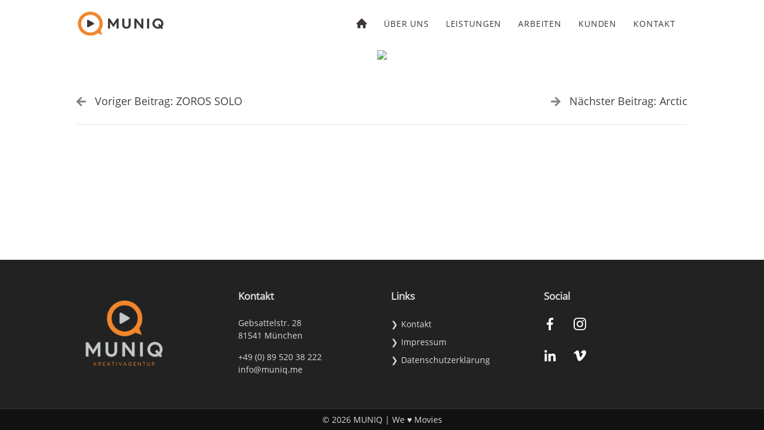

--- FILE ---
content_type: text/html; charset=UTF-8
request_url: https://muniq.me/movie/es-hatte-schlimmer-kommen-konnen-mario-adorf/
body_size: 40439
content:
<!doctype html>
<html class="no-js" lang="de-DE">
<head>
    <meta charset="UTF-8">
    <meta name="viewport" content="width=device-width, initial-scale=1, viewport-fit=cover">
    <link rel="profile" href="https://gmpg.org/xfn/11">
        <title>ES HÄTTE SCHLIMMER KOMMEN KÖNNEN &#x2d; MARIO ADORF | MUNIQ | We ♥︎ Movies</title>
	<style>img:is([sizes="auto" i], [sizes^="auto," i]) { contain-intrinsic-size: 3000px 1500px }</style>
	
<!-- The SEO Framework von Sybre Waaijer -->
<meta name="robots" content="max-snippet:-1,max-image-preview:standard,max-video-preview:-1" />
<link rel="canonical" href="https://muniq.me/movie/es-hatte-schlimmer-kommen-konnen-mario-adorf/" />
<meta property="og:type" content="article" />
<meta property="og:locale" content="de_DE" />
<meta property="og:site_name" content="MUNIQ | We ♥︎ Movies" />
<meta property="og:title" content="ES HÄTTE SCHLIMMER KOMMEN KÖNNEN &#x2d; MARIO ADORF | MUNIQ | We ♥︎ Movies" />
<meta property="og:url" content="https://muniq.me/movie/es-hatte-schlimmer-kommen-konnen-mario-adorf/" />
<meta property="og:image" content="https://muniq.me/wp-content/uploads/2019/12/b7_Datenschutz_optimized.jpg" />
<meta property="og:image:width" content="1920" />
<meta property="og:image:height" content="720" />
<meta property="article:published_time" content="2019-12-10T12:41:37+00:00" />
<meta property="article:modified_time" content="2020-01-20T18:07:02+00:00" />
<meta name="twitter:card" content="summary_large_image" />
<meta name="twitter:title" content="ES HÄTTE SCHLIMMER KOMMEN KÖNNEN &#x2d; MARIO ADORF | MUNIQ | We ♥︎ Movies" />
<meta name="twitter:image" content="https://muniq.me/wp-content/uploads/2019/12/b7_Datenschutz_optimized.jpg" />
<script type="application/ld+json">{"@context":"https://schema.org","@graph":[{"@type":"WebSite","@id":"https://muniq.me/#/schema/WebSite","url":"https://muniq.me/","name":"MUNIQ | We ♥︎ Movies","description":"Filmtrailer&#x2d;Agentur im Herzen von München","inLanguage":"de","potentialAction":{"@type":"SearchAction","target":{"@type":"EntryPoint","urlTemplate":"https://muniq.me/search/{search_term_string}/"},"query-input":"required name=search_term_string"},"publisher":{"@type":"Organization","@id":"https://muniq.me/#/schema/Organization","name":"MUNIQ | We ♥︎ Movies","url":"https://muniq.me/","logo":{"@type":"ImageObject","url":"https://muniq.me/wp-content/uploads/2020/01/muniq-header.png","contentUrl":"https://muniq.me/wp-content/uploads/2020/01/muniq-header.png","width":600,"height":209}}},{"@type":"WebPage","@id":"https://muniq.me/movie/es-hatte-schlimmer-kommen-konnen-mario-adorf/","url":"https://muniq.me/movie/es-hatte-schlimmer-kommen-konnen-mario-adorf/","name":"ES HÄTTE SCHLIMMER KOMMEN KÖNNEN &#x2d; MARIO ADORF | MUNIQ | We ♥︎ Movies","inLanguage":"de","isPartOf":{"@id":"https://muniq.me/#/schema/WebSite"},"breadcrumb":{"@type":"BreadcrumbList","@id":"https://muniq.me/#/schema/BreadcrumbList","itemListElement":[{"@type":"ListItem","position":1,"item":"https://muniq.me/","name":"MUNIQ | We ♥︎ Movies"},{"@type":"ListItem","position":2,"name":"ES HÄTTE SCHLIMMER KOMMEN KÖNNEN &#x2d; MARIO ADORF"}]},"potentialAction":{"@type":"ReadAction","target":"https://muniq.me/movie/es-hatte-schlimmer-kommen-konnen-mario-adorf/"},"datePublished":"2019-12-10T12:41:37+00:00","dateModified":"2020-01-20T18:07:02+00:00"}]}</script>
<!-- / The SEO Framework von Sybre Waaijer | 45.17ms meta | 21.34ms boot -->

<link rel='dns-prefetch' href='//www.googletagmanager.com' />
<link rel="alternate" type="application/rss+xml" title="MUNIQ | We ♥︎ Movies &raquo; Feed" href="https://muniq.me/feed/" />
<link rel="alternate" type="application/rss+xml" title="MUNIQ | We ♥︎ Movies &raquo; Kommentar-Feed" href="https://muniq.me/comments/feed/" />
<style id='classic-theme-styles-inline-css' type='text/css'>
/*! This file is auto-generated */
.wp-block-button__link{color:#fff;background-color:#32373c;border-radius:9999px;box-shadow:none;text-decoration:none;padding:calc(.667em + 2px) calc(1.333em + 2px);font-size:1.125em}.wp-block-file__button{background:#32373c;color:#fff;text-decoration:none}
</style>
<style id='global-styles-inline-css' type='text/css'>
:root{--wp--preset--aspect-ratio--square: 1;--wp--preset--aspect-ratio--4-3: 4/3;--wp--preset--aspect-ratio--3-4: 3/4;--wp--preset--aspect-ratio--3-2: 3/2;--wp--preset--aspect-ratio--2-3: 2/3;--wp--preset--aspect-ratio--16-9: 16/9;--wp--preset--aspect-ratio--9-16: 9/16;--wp--preset--color--black: #000000;--wp--preset--color--cyan-bluish-gray: #abb8c3;--wp--preset--color--white: #ffffff;--wp--preset--color--pale-pink: #f78da7;--wp--preset--color--vivid-red: #cf2e2e;--wp--preset--color--luminous-vivid-orange: #ff6900;--wp--preset--color--luminous-vivid-amber: #fcb900;--wp--preset--color--light-green-cyan: #7bdcb5;--wp--preset--color--vivid-green-cyan: #00d084;--wp--preset--color--pale-cyan-blue: #8ed1fc;--wp--preset--color--vivid-cyan-blue: #0693e3;--wp--preset--color--vivid-purple: #9b51e0;--wp--preset--color--lightgrey: #e5e5e5;--wp--preset--color--defaultblue: #2e4e6d;--wp--preset--color--goldbrown: #b98549;--wp--preset--color--steelblue: #526473;--wp--preset--color--navyblue: #192b3c;--wp--preset--color--warningred: #a80a0a;--wp--preset--color--okgreen: #057d05;--wp--preset--gradient--vivid-cyan-blue-to-vivid-purple: linear-gradient(135deg,rgba(6,147,227,1) 0%,rgb(155,81,224) 100%);--wp--preset--gradient--light-green-cyan-to-vivid-green-cyan: linear-gradient(135deg,rgb(122,220,180) 0%,rgb(0,208,130) 100%);--wp--preset--gradient--luminous-vivid-amber-to-luminous-vivid-orange: linear-gradient(135deg,rgba(252,185,0,1) 0%,rgba(255,105,0,1) 100%);--wp--preset--gradient--luminous-vivid-orange-to-vivid-red: linear-gradient(135deg,rgba(255,105,0,1) 0%,rgb(207,46,46) 100%);--wp--preset--gradient--very-light-gray-to-cyan-bluish-gray: linear-gradient(135deg,rgb(238,238,238) 0%,rgb(169,184,195) 100%);--wp--preset--gradient--cool-to-warm-spectrum: linear-gradient(135deg,rgb(74,234,220) 0%,rgb(151,120,209) 20%,rgb(207,42,186) 40%,rgb(238,44,130) 60%,rgb(251,105,98) 80%,rgb(254,248,76) 100%);--wp--preset--gradient--blush-light-purple: linear-gradient(135deg,rgb(255,206,236) 0%,rgb(152,150,240) 100%);--wp--preset--gradient--blush-bordeaux: linear-gradient(135deg,rgb(254,205,165) 0%,rgb(254,45,45) 50%,rgb(107,0,62) 100%);--wp--preset--gradient--luminous-dusk: linear-gradient(135deg,rgb(255,203,112) 0%,rgb(199,81,192) 50%,rgb(65,88,208) 100%);--wp--preset--gradient--pale-ocean: linear-gradient(135deg,rgb(255,245,203) 0%,rgb(182,227,212) 50%,rgb(51,167,181) 100%);--wp--preset--gradient--electric-grass: linear-gradient(135deg,rgb(202,248,128) 0%,rgb(113,206,126) 100%);--wp--preset--gradient--midnight: linear-gradient(135deg,rgb(2,3,129) 0%,rgb(40,116,252) 100%);--wp--preset--font-size--small: 12px;--wp--preset--font-size--medium: 20px;--wp--preset--font-size--large: 20px;--wp--preset--font-size--x-large: 42px;--wp--preset--font-size--regular: 16px;--wp--preset--font-size--larger: 24px;--wp--preset--spacing--20: 0.44rem;--wp--preset--spacing--30: 0.67rem;--wp--preset--spacing--40: 1rem;--wp--preset--spacing--50: 1.5rem;--wp--preset--spacing--60: 2.25rem;--wp--preset--spacing--70: 3.38rem;--wp--preset--spacing--80: 5.06rem;--wp--preset--shadow--natural: 6px 6px 9px rgba(0, 0, 0, 0.2);--wp--preset--shadow--deep: 12px 12px 50px rgba(0, 0, 0, 0.4);--wp--preset--shadow--sharp: 6px 6px 0px rgba(0, 0, 0, 0.2);--wp--preset--shadow--outlined: 6px 6px 0px -3px rgba(255, 255, 255, 1), 6px 6px rgba(0, 0, 0, 1);--wp--preset--shadow--crisp: 6px 6px 0px rgba(0, 0, 0, 1);}:where(.is-layout-flex){gap: 0.5em;}:where(.is-layout-grid){gap: 0.5em;}body .is-layout-flex{display: flex;}.is-layout-flex{flex-wrap: wrap;align-items: center;}.is-layout-flex > :is(*, div){margin: 0;}body .is-layout-grid{display: grid;}.is-layout-grid > :is(*, div){margin: 0;}:where(.wp-block-columns.is-layout-flex){gap: 2em;}:where(.wp-block-columns.is-layout-grid){gap: 2em;}:where(.wp-block-post-template.is-layout-flex){gap: 1.25em;}:where(.wp-block-post-template.is-layout-grid){gap: 1.25em;}.has-black-color{color: var(--wp--preset--color--black) !important;}.has-cyan-bluish-gray-color{color: var(--wp--preset--color--cyan-bluish-gray) !important;}.has-white-color{color: var(--wp--preset--color--white) !important;}.has-pale-pink-color{color: var(--wp--preset--color--pale-pink) !important;}.has-vivid-red-color{color: var(--wp--preset--color--vivid-red) !important;}.has-luminous-vivid-orange-color{color: var(--wp--preset--color--luminous-vivid-orange) !important;}.has-luminous-vivid-amber-color{color: var(--wp--preset--color--luminous-vivid-amber) !important;}.has-light-green-cyan-color{color: var(--wp--preset--color--light-green-cyan) !important;}.has-vivid-green-cyan-color{color: var(--wp--preset--color--vivid-green-cyan) !important;}.has-pale-cyan-blue-color{color: var(--wp--preset--color--pale-cyan-blue) !important;}.has-vivid-cyan-blue-color{color: var(--wp--preset--color--vivid-cyan-blue) !important;}.has-vivid-purple-color{color: var(--wp--preset--color--vivid-purple) !important;}.has-black-background-color{background-color: var(--wp--preset--color--black) !important;}.has-cyan-bluish-gray-background-color{background-color: var(--wp--preset--color--cyan-bluish-gray) !important;}.has-white-background-color{background-color: var(--wp--preset--color--white) !important;}.has-pale-pink-background-color{background-color: var(--wp--preset--color--pale-pink) !important;}.has-vivid-red-background-color{background-color: var(--wp--preset--color--vivid-red) !important;}.has-luminous-vivid-orange-background-color{background-color: var(--wp--preset--color--luminous-vivid-orange) !important;}.has-luminous-vivid-amber-background-color{background-color: var(--wp--preset--color--luminous-vivid-amber) !important;}.has-light-green-cyan-background-color{background-color: var(--wp--preset--color--light-green-cyan) !important;}.has-vivid-green-cyan-background-color{background-color: var(--wp--preset--color--vivid-green-cyan) !important;}.has-pale-cyan-blue-background-color{background-color: var(--wp--preset--color--pale-cyan-blue) !important;}.has-vivid-cyan-blue-background-color{background-color: var(--wp--preset--color--vivid-cyan-blue) !important;}.has-vivid-purple-background-color{background-color: var(--wp--preset--color--vivid-purple) !important;}.has-black-border-color{border-color: var(--wp--preset--color--black) !important;}.has-cyan-bluish-gray-border-color{border-color: var(--wp--preset--color--cyan-bluish-gray) !important;}.has-white-border-color{border-color: var(--wp--preset--color--white) !important;}.has-pale-pink-border-color{border-color: var(--wp--preset--color--pale-pink) !important;}.has-vivid-red-border-color{border-color: var(--wp--preset--color--vivid-red) !important;}.has-luminous-vivid-orange-border-color{border-color: var(--wp--preset--color--luminous-vivid-orange) !important;}.has-luminous-vivid-amber-border-color{border-color: var(--wp--preset--color--luminous-vivid-amber) !important;}.has-light-green-cyan-border-color{border-color: var(--wp--preset--color--light-green-cyan) !important;}.has-vivid-green-cyan-border-color{border-color: var(--wp--preset--color--vivid-green-cyan) !important;}.has-pale-cyan-blue-border-color{border-color: var(--wp--preset--color--pale-cyan-blue) !important;}.has-vivid-cyan-blue-border-color{border-color: var(--wp--preset--color--vivid-cyan-blue) !important;}.has-vivid-purple-border-color{border-color: var(--wp--preset--color--vivid-purple) !important;}.has-vivid-cyan-blue-to-vivid-purple-gradient-background{background: var(--wp--preset--gradient--vivid-cyan-blue-to-vivid-purple) !important;}.has-light-green-cyan-to-vivid-green-cyan-gradient-background{background: var(--wp--preset--gradient--light-green-cyan-to-vivid-green-cyan) !important;}.has-luminous-vivid-amber-to-luminous-vivid-orange-gradient-background{background: var(--wp--preset--gradient--luminous-vivid-amber-to-luminous-vivid-orange) !important;}.has-luminous-vivid-orange-to-vivid-red-gradient-background{background: var(--wp--preset--gradient--luminous-vivid-orange-to-vivid-red) !important;}.has-very-light-gray-to-cyan-bluish-gray-gradient-background{background: var(--wp--preset--gradient--very-light-gray-to-cyan-bluish-gray) !important;}.has-cool-to-warm-spectrum-gradient-background{background: var(--wp--preset--gradient--cool-to-warm-spectrum) !important;}.has-blush-light-purple-gradient-background{background: var(--wp--preset--gradient--blush-light-purple) !important;}.has-blush-bordeaux-gradient-background{background: var(--wp--preset--gradient--blush-bordeaux) !important;}.has-luminous-dusk-gradient-background{background: var(--wp--preset--gradient--luminous-dusk) !important;}.has-pale-ocean-gradient-background{background: var(--wp--preset--gradient--pale-ocean) !important;}.has-electric-grass-gradient-background{background: var(--wp--preset--gradient--electric-grass) !important;}.has-midnight-gradient-background{background: var(--wp--preset--gradient--midnight) !important;}.has-small-font-size{font-size: var(--wp--preset--font-size--small) !important;}.has-medium-font-size{font-size: var(--wp--preset--font-size--medium) !important;}.has-large-font-size{font-size: var(--wp--preset--font-size--large) !important;}.has-x-large-font-size{font-size: var(--wp--preset--font-size--x-large) !important;}
:where(.wp-block-post-template.is-layout-flex){gap: 1.25em;}:where(.wp-block-post-template.is-layout-grid){gap: 1.25em;}
:where(.wp-block-columns.is-layout-flex){gap: 2em;}:where(.wp-block-columns.is-layout-grid){gap: 2em;}
:root :where(.wp-block-pullquote){font-size: 1.5em;line-height: 1.6;}
</style>
<link rel='stylesheet' id='ds-style-css' href='https://muniq.me/wp-content/themes/ds/style.css?ver=2.0' type='text/css' media='all' />
<style id='ds-style-inline-css' type='text/css'>
 @font-face { font-family: 'Open Sans'; font-display: swap; font-style: normal; font-weight: 400; src: url('https://muniq.me/wp-content/themes/ds/fonts/opensans/open-sans-v15-latin-regular.eot'); src: local('Open Sans Regular'), local('OpenSans-Regular'), url('https://muniq.me/wp-content/themes/ds/fonts/opensans/open-sans-v15-latin-regular.eot?#iefix') format('embedded-opentype'), url('https://muniq.me/wp-content/themes/ds/fonts/opensans/open-sans-v15-latin-regular.woff2') format('woff2'), url('https://muniq.me/wp-content/themes/ds/fonts/opensans/open-sans-v15-latin-regular.woff') format('woff'), url('https://muniq.me/wp-content/themes/ds/fonts/opensans/open-sans-v15-latin-regular.ttf') format('truetype'), url('https://muniq.me/wp-content/themes/ds/fonts/opensans/open-sans-v15-latin-regular.svg#OpenSans') format('svg'); } body,input,select,optgroup,textarea { font-family: "Open Sans", sans-serif; line-height: 1.5; font-size: 16px; font-size: 1rem; } h2.woocommerce-loop-product__title, .single-product h2 { font-family: "Open Sans", sans-serif; } @media screen and (min-width: 50em) { body,input,select,optgroup,textarea { font-size: 16px; font-size: 1rem; } } @media screen and (min-width: 75em) { body,input,select,optgroup,textarea { font-size: 17.6px; font-size: 1.1rem; } } h1, h2, h3, h4, h5, h6, .heading, .ab-drop-cap-text p:first-letter, ol.is-style-ds-list-largenumbers li:before { font-family: "Open Sans", sans-serif; } body { -webkit-overflow-scrolling: auto; overflow-x: hidden; } .site-header { height: 50px; } p.site-description { margin: 0 0 0 20px; } .custom-logo { height: 50px; margin: 0; width: auto; } #imglightbox { visibility: hidden; opacity: 0; transition: visibility 0s linear 0.4s, opacity 0.4s linear; height: 0; position: fixed; backface-visibility: hidden; top: 0; left: 0; background-color: rgba(0,0,0,0.8); width: 100%; z-index: 999; } #imglightbox.active { visibility: visible; opacity: 1; height: 100%; transition-delay: 0s; } #lbimgcontainer { display: flex; align-items: center; justify-content: center; height: 100vh; position: relative; } .page-title-content { text-align: center; will-change: opacity; width: 80vw; z-index: 6; position: absolute; left: 10vw; top: 50%; transform: perspective(1px) translateY(-50%); } #page-title-container { width: 100%; height: auto; display:flex; justify-content: center; margin-top: 80px; } #herospace { margin-top: 80px; } body.home #page-title-container { margin-top: 0px; } .ds-tabcontent { display: none; } .ds-tabcontent.active { display: block; } .page-title-content img { margin: 0 auto; } .entry-content > .ds-block-container, hr.is-style-wide, hr.is-style-ds-wideshadow { margin-left: calc( -100vw / 2 + 100% / 2 ); margin-right: calc( -100vw / 2 + 100% / 2 ); } .ds-container-content { margin: 0 30px; } #secondary { display: none; } @media screen and (max-width: 1200px) { p.site-title, p.site-description { display: none; } .custom-logo-link { display: inline-block; } } @media screen and (min-width: 1000px) { .main-navigation ul#primary-menu>li>a.menu-icon { line-height: 35px; margin-top: 5px; } .custom-logo { height: 80px; margin: 15px 0; width: auto; transition: all 300ms; } .custom-logo.customlogo-small { height: 50px; margin: 0; } .content-area { float: left; margin: 0; width: 100%; } .site-main { margin: 0 0 75px 0; } .site-content .widget-area { display: none; float: disable; } article { margin: 0; } .comments-area { margin: 0 0 20px 0; } .entry-content > .ds-block-container { margin-left: calc( -100vw / 2 + 100% / 2 ); margin-right: calc( -100vw / 2 + 100% / 2 ); max-width: 100vw; } .ds-container-content { max-width: 80%; margin: 0 auto; } } @media screen and (min-width: 1600px) { .ds-container-content { max-width: 1400px; } } .menu-item-has-children > a:after { background-image: url(data:image/svg+xml,%3Csvg%20xmlns%3D%22http%3A%2F%2Fwww.w3.org%2F2000%2Fsvg%22%20viewBox%3D%220%200%2024%2024%22%3E%3Cpath%20fill%3D%22%233d3634%22%20d%3D%22M11.1%2019.9L.4%209.2c-.5-.5-.5-1.4%200-1.9l1.2-1.2c.5-.5%201.3-.5%201.9%200l8.5%208.5%208.5-8.5c.5-.5%201.3-.5%201.9%200l1.2%201.2c.5.5.5%201.4%200%201.9L12.9%2019.9c-.5.5-1.3.5-1.8%200z%22%2F%3E%3C%2Fsvg%3E); } ::-webkit-scrollbar { width: 12px; } ::-webkit-scrollbar-track { -webkit-box-shadow: inset 0 0 6px rgba(0,0,0,0.0); -webkit-border-radius: 0px; background: #eeeeee; } ::-webkit-scrollbar-thumb { -webkit-border-radius: 4px; border-radius: 4px; background: #444; } body #page.site, body #masthead { opacity: 0; } body.loaded #page.site, body.loaded #masthead, html.no-js body #page.site, html.no-js body #masthead { opacity: 1; } .loading-animation { position: absolute; width: 100%; height: 100%; opacity: 0; visibility: hidden; z-index: 25; } body.loading .loading-animation { opacity: 1; visibility: visible; } html.no-js body.loading .loading-animation, body.loaded .loading-animation { transition: visibility 0s linear 0.5s, opacity 0.5s linear; opacity: 0; visibility: hidden; } .main-navigation li a, .site-header-cart li a, .site-header-cart li span, .site-header-cart li p, .nav-content .site-title a, .nav-content p.site-description, #searchbox h2 { color: #3d3634; } .main-navigation li a:not(.button):hover, .main-navigation ul#primary-menu > li:hover > a:not(.button) { color: #020202; border-bottom: 2px solid #020202; } .main-navigation ul#primary-menu ul.sub-menu li > a:hover { color: #020202; border-bottom: 1px solid #020202; } .bar1, .bar2, .bar3, .close-lightbox:before, .close-lightbox:after { background-color: #3d3634; } .menu-toggle:hover .bar1, .menu-toggle:hover .bar2, .menu-toggle:hover .bar3, .close-lightbox:hover:before, .close-lightbox:hover:after { background-color: #020202; } #searchbox a.submit-search svg { fill: #3d3634; } #searchbox a.submit-search:hover svg { fill: #020202; } .icon-home > a:before { display: inline-block; position: relative; top: 2px; width: 1em; height: 1em; content: ''; background-image: url(data:image/svg+xml,%3Csvg%20xmlns%3D%22http%3A%2F%2Fwww.w3.org%2F2000%2Fsvg%22%20viewBox%3D%220%200%2024%2024%22%3E%3Cpath%20fill%3D%22%233d3634%22%20d%3D%22M0.8%2C14.1h2v8c0%2C0.5%2C0.4%2C0.9%2C0.8%2C0.9h4.7c0.5%2C0%2C0.8-0.4%2C0.8-0.9v-6.2h5.5v6.2c0%2C0.5%2C0.4%2C0.9%2C0.8%2C0.9H20%20c0.5%2C0%2C0.8-0.4%2C0.8-0.9v-8h2.4c0.3%2C0%2C0.6-0.2%2C0.8-0.5c0.1-0.3%2C0.1-0.7-0.2-0.9L12.6%2C1.3c-0.3-0.3-0.9-0.3-1.2%2C0L0.3%2C12.6%20c-0.3%2C0.2-0.3%2C0.6-0.2%2C0.9C0.2%2C13.9%2C0.5%2C14.1%2C0.8%2C14.1z%22%2F%3E%3C%2Fsvg%3E); } #page-title { color: white; } #page-title-container { color: white; } a, a:visited { color: #404040; } .entry-content p a:not(.button):not(.wp-block-button__link), .entry-content a:not(.button):not(.wp-block-button__link):visited { border-bottom: 1px solid #333333; } .entry-content p a:not(.button):not(.wp-block-button__link):hover { color: #404040; text-decoration: none; border-bottom: 2px solid #333333; } .widget a.submit-search svg { fill: #404040;} .breadcrumbs, .breadcrumbs span, .breadcrumbs a:link, .breadcrumbs a:visited, .breadcrumbs a:hover { color: #dbdbdb; } .bottomnav-container ul li a, #uplink-icon { color: #dbdbdb; } #footer li:last-child { border-right: 1px solid #dbdbdb; } .bottomnav-container ul > li { border-left: 1px solid #dbdbdb; } #footer-widget-container { color: #dbdbdb; } .footer-widget .widget a { color: #dbdbdb; } .footer-widget .widget a:hover { border-bottom: 1px solid #dbdbdb; } ol.is-style-ds-list-largenumbers li::before { color: #333333; } p.is-style-ds-subtitle { color: #888; margin-bottom: 0; letter-spacing: 2px; } .main-navigation svg { fill: #3d3634; }html { background-color: #222222; } body { color: #4b4b4b; } #page, .content-wrapper { background-color: #ffffff; } .title-overlay { background: rgba(0,0,0,0); will-change: opacity; pointer-events: none; } #masthead { background-color: rgba(255,255,255,0.8); } .navbar-background, #searchbox { background-color: rgba(255,255,255,0.8); box-shadow: #666666 0px 0px 5px; } article { background-color: rgba(255,255,255,0); border-radius: 0px; } .comments-area { background-color: rgba(255,255,255,0); border-radius: 0px; } #secondary { background-color: rgba(255,255,255,0); border-radius: 0px; } #breadcrumbs-container { background-color: #303030; z-index: 8; box-shadow: 0 8px 10px #ddd; } #footer { background-color: #111111; } #footer-widget-container { background-color: #222222; } #uplink-wrapper svg { width: 80px; fill: #222222; transition: opacity 200ms; } #uplink-wrapper svg #icon-l, #uplink-wrapper svg #icon-r { fill: #dbdbdb; } input, textarea, input[type=text], input[type=email], input[type=url], input[type=password], input[type=search], input[type=number], input[type=tel], input[type=range], input[type=date], input[type=month], input[type=week], input[type=time], input[type=datetime], input[type=datetime-local], input[type=color], .woocommerce-tabs .panel, .woocommerce-tabs ul.tabs li, .ds-tab-container ul.tabs li, .ds-tabs .panel, .ds-accordion-text, .single-product div.product .summary-container { border: 1px solid #e5e5e5; } hr { background-color: #e5e5e5; } .woocommerce-mini-cart__total { border-top: 1px solid #e5e5e5; } #secondary h2.widget-title { border-bottom: 1px solid #e5e5e5; } input[type="button"], input[type="reset"], input[type="submit"], button, a.button, .woocommerce-message a.button, a.added_to_cart, .woocommerce-store-notice__dismiss-link, .woocommerce-tabs ul.tabs li.active, .ds-tabs ul.tabs li.active, .wp-block-button a { background-color: rgba(0,0,0,0); color: #444444; } .woocommerce-tabs ul.tabs li.active a, .ds-tabs ul.tabs li.active a { color: #444444; } input[type="button"]:hover, input[type="reset"]:hover, input[type="submit"]:hover, button:hover, a.button:hover, a.added_to_cart:hover, .woocommerce-message a.button:hover, .woocommerce-store-notice__dismiss-link:hover, .wpcf7-submit { background-color: rgba(0,0,0,0); text-decoration: none; color: #ffffff; } .wp-block-button.is-style-bordermove a:after, .wp-block-button.is-style-bordermove-square a:after { border: 1px solid rgba(0,0,0,0) !important; } .swiper-pagination-bullet { border: 1px solid #404040; } input[type="button"]:hover, input[type="reset"]:hover, input[type="submit"]:hover, button:hover, a.button:hover, .woocommerce-message a.button:hover, a.added_to_cart:hover, .woocommerce-store-notice__dismiss-link:hover, .woocommerce-tabs ul.tabs li.active:hover, .ds-tabs ul.tabs li.active:hover, .wp-block-button a:hover { color: #444444; } #tooltip { border: 1px solid rgba(255,255,255,0.8); } #tooltip:after { border-top: 10px solid rgba(255,255,255,0.8); } #tooltip.top:after { border-bottom: 10px solid rgba(255,255,255,0.8); } @media screen and (max-width: 999px) { #menu-container { background-color: rgba(255,255,255,0.8); } } @media screen and (min-width: 1000px) { .main-navigation ul#primary-menu ul.sub-menu, .site-header-cart .widget_shopping_cart { background-color: rgba(0,0,0,0.5); } }
</style>
<link rel='stylesheet' id='muniq-child-css' href='https://muniq.me/wp-content/themes/muniq/style.css?ver=6.8.3' type='text/css' media='all' />
<link rel="https://api.w.org/" href="https://muniq.me/wp-json/" /><link rel="EditURI" type="application/rsd+xml" title="RSD" href="https://muniq.me/xmlrpc.php?rsd" />
<link rel="alternate" title="oEmbed (JSON)" type="application/json+oembed" href="https://muniq.me/wp-json/oembed/1.0/embed?url=https%3A%2F%2Fmuniq.me%2Fmovie%2Fes-hatte-schlimmer-kommen-konnen-mario-adorf%2F" />
<link rel="alternate" title="oEmbed (XML)" type="text/xml+oembed" href="https://muniq.me/wp-json/oembed/1.0/embed?url=https%3A%2F%2Fmuniq.me%2Fmovie%2Fes-hatte-schlimmer-kommen-konnen-mario-adorf%2F&#038;format=xml" />
<meta name="generator" content="WPML ver:4.3.6 stt:1,3;" />
<meta name="generator" content="Site Kit by Google 1.164.0" />            <script>document.documentElement.className = document.documentElement.className.replace( 'no-js', 'js' );</script>
            <style type="text/css">.recentcomments a{display:inline !important;padding:0 !important;margin:0 !important;}</style><link rel="icon" href="https://muniq.me/wp-content/uploads/2019/12/cropped-muniq-favicon-32x32.png" sizes="32x32" />
<link rel="icon" href="https://muniq.me/wp-content/uploads/2019/12/cropped-muniq-favicon-192x192.png" sizes="192x192" />
<link rel="apple-touch-icon" href="https://muniq.me/wp-content/uploads/2019/12/cropped-muniq-favicon-180x180.png" />
<meta name="msapplication-TileImage" content="https://muniq.me/wp-content/uploads/2019/12/cropped-muniq-favicon-270x270.png" />
		<style type="text/css" id="wp-custom-css">
			html {
    background-color: white;
}

.loading-animation {
  background-color: white;
}

.loading-animation > div {
	margin-top: 45vh;
	text-align: center;
}

.lds-ring {
  display: inline-block;
  position: relative;
  width: 80px;
  height: 80px;
}
.lds-ring div {
  box-sizing: border-box;
  display: block;
  position: absolute;
  width: 64px;
  height: 64px;
  margin: 6px;
  border: 6px solid #fff;
  border-radius: 50%;
  animation: lds-ring 1.2s cubic-bezier(0.5, 0, 0.5, 1) infinite;
  border-color: #f5883b transparent transparent transparent;
}
.lds-ring div:nth-child(1) {
  animation-delay: -0.45s;
}
.lds-ring div:nth-child(2) {
  animation-delay: -0.3s;
}
.lds-ring div:nth-child(3) {
  animation-delay: -0.15s;
}
@keyframes lds-ring {
  0% {
    transform: rotate(0deg);
  }
  100% {
    transform: rotate(360deg);
  }
}		</style>
		    <noscript>
        <style>
            body { opacity: 1; } .story-menuitem { opacity: 1; transform: none; }
            #col1 { z-index: 7 !important; } #col2 { z-index: 6 !important; } #col3 { z-index: 5 !important; } #col4 { z-index: 4 !important; } #col5 { z-index: 3 !important; }
            .site-header { background-color: rgba(255,255,255,0.8); box-shadow: #666666 0px 0px 5px; }
            .custom-logo { height: 50px; margin: 0;}
            .page-title-content { opacity: 1; }
            .content-wrapper { margin-top: 0; }
            .ds-secondheroblock-container { display: none; }
            #skipsecondhero { display: none; }
        </style>
    </noscript>
</head>

<body class="wp-singular movie-template-default single single-movie postid-555 wp-custom-logo wp-theme-ds wp-child-theme-muniq" id="start">
<a class="skip-link screen-reader-text" href="#content">Zum Inhalt</a>
    <div class="loading-animation">
        <div>
            <div class="lds-ring"><div></div><div></div><div></div><div></div></div>        </div>
    </div>

<header id="masthead" class="site-header ">
    <div class="nav-content">
        <div class="site-branding">
            <a href="https://muniq.me/" class="custom-logo-link" rel="home"><img width="600" height="209" src="https://muniq.me/wp-content/uploads/2020/01/muniq-header.png" class="custom-logo" alt="MUNIQ | We ♥︎ Movies" decoding="async" fetchpriority="high" srcset="https://muniq.me/wp-content/uploads/2020/01/muniq-header.png 600w, https://muniq.me/wp-content/uploads/2020/01/muniq-header-300x105.png 300w" sizes="(max-width: 600px) 100vw, 600px" /></a>        </div>
                <nav id="site-navigation" class="main-navigation" role="navigation" aria-label="Primäres Menü">
            <a href="#" class="menu-toggle" role="button" tabindex="0" aria-controls="primary-menu" aria-expanded="false" aria-label="Menü öffnen">
                <div class="bar1"></div>
                <div class="bar2"></div>
                <div class="bar3"></div>
            </a>
            <div id="menu-container" class="menu-top-container"><ul id="primary-menu" class="menu"><li id="home" rel="tooltip" title="Home" class="menu-item"><a class="menu-icon" href="/#page" title="Home"><svg xmlns="http://www.w3.org/2000/svg" width="18" height="18" viewBox="0 0 24 24" style="margin-top: 2px;"><path d="M0.8,14.1h2v8c0,0.5,0.4,0.9,0.8,0.9h4.7c0.5,0,0.8-0.4,0.8-0.9v-6.2h5.5v6.2c0,0.5,0.4,0.9,0.8,0.9H20 c0.5,0,0.8-0.4,0.8-0.9v-8h2.4c0.3,0,0.6-0.2,0.8-0.5c0.1-0.3,0.1-0.7-0.2-0.9L12.6,1.3c-0.3-0.3-0.9-0.3-1.2,0L0.3,12.6 c-0.3,0.2-0.3,0.6-0.2,0.9C0.2,13.9,0.5,14.1,0.8,14.1z"/></svg><span class="nav-mobiletext"> Home</span></a></li><li id="menu-item-119" class="menu-item menu-item-type-post_type menu-item-object-page menu-item-119"><a href="https://muniq.me/uber-uns/">Über uns</a></li>
<li id="menu-item-118" class="menu-item menu-item-type-post_type menu-item-object-page menu-item-118"><a href="https://muniq.me/leistungen/">Leistungen</a></li>
<li id="menu-item-117" class="menu-item menu-item-type-post_type menu-item-object-page menu-item-117"><a href="https://muniq.me/arbeiten/">Arbeiten</a></li>
<li id="menu-item-915" class="menu-item menu-item-type-post_type menu-item-object-page menu-item-915"><a href="https://muniq.me/kunden/">Kunden</a></li>
<li id="menu-item-116" class="menu-item menu-item-type-post_type menu-item-object-page menu-item-116"><a href="https://muniq.me/kontakt/">Kontakt</a></li>
</ul></div>        </nav>
    </div>
</header>
<div id="page" class="site">

            <div role="banner" id="page-title-container" class="disable-lazyload">
            <div id="heroimage"><img src="https://beta.muniq.me/wp-content/uploads/2019/12/b7_Datenschutz_optimized.jpg"></div>            <div class="page-title-content">
                            </div>
            <div id="scene" class="scene">
                <div class="plax" data-depth="0.4" id="plax-overlay"></div>
            </div>
            <div class="title-overlay"></div>        </div>
    
    
        <div class="content-wrapper">
        <div id="heroend"></div>
        <div id="content" class="site-content">
            
	<div id="primary" class="content-area">
		<main id="main" class="site-main">

		
<article id="post-555" class="post-555 movie type-movie status-publish hentry odd">
	<header class="entry-header">
			</header>

	
	<div class="entry-content">
		    </div>

	<footer class="entry-footer">
		
	<nav class="navigation post-navigation" aria-label="Post navigation">
		<h2 class="screen-reader-text">Post navigation</h2>
		<div class="nav-links"><div class="nav-previous"><a href="https://muniq.me/movie/zoros-solo/" rel="prev"><i class="icon-arrow-right icon-flip icon-small icon-grey"></i> Voriger Beitrag: ZOROS SOLO</a></div><div class="nav-next"><a href="https://muniq.me/movie/arctic/" rel="next"><i class="icon-arrow-right icon-small icon-grey"></i> Nächster Beitrag: Arctic</a></div></div>
	</nav>	</footer>
</article>
<hr class="wp-block-separator marginbottom">

		</main>
	</div>

<div id="seperator"></div>

<aside id="secondary" class="widget-area" role="complementary">
	<section id="search-2" class="widget widget_search"><form role="search" method="get" id="searchform" class="searchform" action="https://muniq.me/" >
            <div>
            <input type="text" value="" name="s" id="s" aria-label="Search field" />
            <a class="submit-search" href="#" onclick="document.getElementById('searchform').submit()" aria-label="Start Search"><svg width="24" height="24" xmlns="http://www.w3.org/2000/svg" viewBox="0 0 24 24"><path d="M23.7 20.8L19 16.1c-.2-.2-.5-.3-.8-.3l-.6-.5c1.3-1.7 1.9-3.2 1.9-5.5 0-5.4-4.4-9.8-9.8-9.8S0 4.4 0 9.8s4.4 9.8 9.8 9.8c2.3 0 3.8-.7 5.4-2l.6.7c0 .3.1.6.3.8l4.7 4.7c.4.4 1.2.4 1.6 0l1.3-1.3c.4-.6.4-1.3 0-1.7zm-14-5c-3.3 0-6-2.7-6-6s2.7-6 6-6 6 2.7 6 6-2.6 6-6 6z"/></svg></a>
            </div>
            </form></section><section id="recent-comments-2" class="widget widget_recent_comments"><h2 class="widget-title">Neueste Kommentare</h2><ul id="recentcomments"></ul></section><section id="archives-2" class="widget widget_archive"><h2 class="widget-title">Archiv</h2>
			<ul>
							</ul>

			</section><section id="categories-2" class="widget widget_categories"><h2 class="widget-title">Kategorien</h2>
			<ul>
				<li class="cat-item-none">Keine Kategorien</li>			</ul>

			</section><section id="meta-2" class="widget widget_meta"><h2 class="widget-title">Meta</h2>
		<ul>
						<li><a href="https://muniq.me/wp-login.php">Anmelden</a></li>
			<li><a href="https://muniq.me/feed/">Feed der Einträge</a></li>
			<li><a href="https://muniq.me/comments/feed/">Kommentar-Feed</a></li>

			<li><a href="https://de.wordpress.org/">WordPress.org</a></li>
		</ul>

		</section></aside>

</div>
</div>


<footer id="colophon" class="site-footer">

    <div id="uplink-wrapper">
        <a href="#start" aria-label="Zurück nach oben" tabindex="-1">
            <svg xmlns="http://www.w3.org/2000/svg" viewBox="0 0 50 25">
                <path id="container" d="M3.8,25L23.6,5.6c0.8-0.8,2-0.8,2.8,0L45.5,25H3.8z"/>
                <path id="icon-l" d="M26.2,12.4l-9.3,9.3c-0.6,0.6-1.5,0.6-2.1,0l-0.2-0.2c-0.6-0.6-0.6-1.5,0-2.1l9.3-9.3 c0.6-0.6,1.5-0.6,2.1,0l0.2,0.2C26.8,10.9,26.8,11.8,26.2,12.4z"/>
                <path id="icon-r" d="M33.1,21.7l-9.3-9.3c-0.6-0.6-0.6-1.5,0-2.1l0.2-0.2c0.6-0.6,1.5-0.6,2.1,0l9.3,9.3 c0.6,0.6,0.6,1.5,0,2.1l-0.2,0.2C34.6,22.3,33.7,22.3,33.1,21.7z"/>
            </svg>
        </a>
    </div>

            <div id="footer-widget-container"><div class="footer-widget widget-area" role="complementary">
            <section id="custom_html-4" class="widget_text widget widget_custom_html"><div class="textwidget custom-html-widget"><div style="height: 20px"></div>
<img class="alignnone wp-image-244" src="https://muniq.me/wp-content/uploads/2020/01/muniq-full-small-inverted-de.png" alt="" width="130" height="117" /></div></section><section id="custom_html-3" class="widget_text widget widget_custom_html"><h2 class="widget-title">Kontakt</h2><div class="textwidget custom-html-widget"><p>Gebsattelstr. 28<br>
81541 München</p>
<div style="height: 10px"></div>
<p>+49 (0) 89 520 38 222<br>
<a href="mailto:&#105;nf&#111;&#64;m&#117;&#110;&#105;&#113;&#46;&#109;e">i&#110;f&#111;&#64;mu&#110;iq.me</a></p></div></section><section id="nav_menu-2" class="widget widget_nav_menu"><h2 class="widget-title">Links</h2><div class="menu-footer-widget-container"><ul id="menu-footer-widget" class="menu"><li id="menu-item-336" class="menu-item menu-item-type-post_type menu-item-object-page menu-item-336"><a href="https://muniq.me/kontakt/">Kontakt</a></li>
<li id="menu-item-351" class="menu-item menu-item-type-post_type menu-item-object-page menu-item-351"><a href="https://muniq.me/impressum/">Impressum</a></li>
<li id="menu-item-350" class="menu-item menu-item-type-post_type menu-item-object-page menu-item-privacy-policy menu-item-350"><a rel="privacy-policy" href="https://muniq.me/datenschutzerklaerung/">Datenschutzerklärung</a></li>
</ul></div></section><section id="custom_html-2" class="widget_text widget widget_custom_html"><h2 class="widget-title">Social</h2><div class="textwidget custom-html-widget"><ul class="footer-social">
	<li><a href="https://www.facebook.com/muniq.me" target="_blank" class="icon-facebook" alt="Facebook"></a><a href="https://www.instagram.com/muniq.me" target="_blank" class="icon-instagram" alt="Instagram"></a></li>
	<li><a href="https://www.linkedin.com/in/armin-schmidt-7539b4116" target="_blank" class="icon-linkedin" alt="LinkedIn"></a><a href="https://vimeo.com/muniq" target="_blank" class="icon-vimeo" alt="Vimeo"></a></li>
</ul></div></section>        </div></div>
    
    <div class="bottomnav-container">
        <div class="menu-footer-container"><ul id="footer" class="menu"><li class="menu-item"><a href="#">&copy; 2026 MUNIQ | We ♥︎ Movies</a></li></ul></div>    </div>

</footer>
</div>

<div id="imglightbox" class="image-lightbox">
<a id="close-lightbox" title="Close Lightbox" class="close-lightbox"></a>
<div id="lbimgcontainer"></div>
</div>

<div id="searchbox" class="searchbox">
    <h2>Suche</h2>
    <a id="close-searchbox" title="Close Search" class="close-lightbox"></a>
    <form role="search" method="get" id="overlay-search" class="searchform" action="https://muniq.me/" >
            <div>
            <input type="text" value="" name="s" id="s" aria-label="Search field" />
            <a class="submit-search" href="#" onclick="document.getElementById('overlay-search').submit()" aria-label="Start Search"><svg width="24" height="24" xmlns="http://www.w3.org/2000/svg" viewBox="0 0 24 24"><path d="M23.7 20.8L19 16.1c-.2-.2-.5-.3-.8-.3l-.6-.5c1.3-1.7 1.9-3.2 1.9-5.5 0-5.4-4.4-9.8-9.8-9.8S0 4.4 0 9.8s4.4 9.8 9.8 9.8c2.3 0 3.8-.7 5.4-2l.6.7c0 .3.1.6.3.8l4.7 4.7c.4.4 1.2.4 1.6 0l1.3-1.3c.4-.6.4-1.3 0-1.7zm-14-5c-3.3 0-6-2.7-6-6s2.7-6 6-6 6 2.7 6 6-2.6 6-6 6z"/></svg></a>
            </div>
            </form></div>


<script type="speculationrules">
{"prefetch":[{"source":"document","where":{"and":[{"href_matches":"\/*"},{"not":{"href_matches":["\/wp-*.php","\/wp-admin\/*","\/wp-content\/uploads\/*","\/wp-content\/*","\/wp-content\/plugins\/*","\/wp-content\/themes\/muniq\/*","\/wp-content\/themes\/ds\/*","\/*\\?(.+)"]}},{"not":{"selector_matches":"a[rel~=\"nofollow\"]"}},{"not":{"selector_matches":".no-prefetch, .no-prefetch a"}}]},"eagerness":"conservative"}]}
</script>
<script type="text/javascript" src="https://muniq.me/wp-content/themes/ds/js/lib/verge.min.js?ver=1.0.0" id="verge-js"></script>
<script type="text/javascript" id="ds-main-js-extra">
/* <![CDATA[ */
var ds_script_vars = {"front_page":"false","block_nav":"false","block_nav_amount":"","block_nav_style":"","sidebar":"disable","hero_filter":"false","nav_scroll":"immediate","title_bg_start":"0","hero_saturate_max":"1","hero_saturate_speed":"3.5","title_space":"80","performance_scrollfix":"false","second_hero":"false","hero_height":"500","hero_height_unit":"px"};
/* ]]> */
</script>
<script type="text/javascript" src="https://muniq.me/wp-content/themes/ds/js/ds.min.js?ver=20190429" id="ds-main-js"></script>

<script>

    
    
    document.body.classList.add('loading');
    window.addEventListener("load", showPage);
    function showPage() {
        document.body.classList.remove('loading');
        document.body.classList.add('loaded');
    }

    
</script>

</body>
</html>


--- FILE ---
content_type: text/css
request_url: https://muniq.me/wp-content/themes/ds/style.css?ver=2.0
body_size: 151980
content:
/*!
Theme Name: DigitalStories
Theme URI: http://underscores.me/
Author: Digital Stories GmbH
Author URI: https://digitalstories.de
Description: Developed for Gutenberg, flexibility, mobile first and fast loading times.
Version: 1.0.0
License: GNU General Public License v2 or later
License URI: http://www.gnu.org/licenses/gpl-2.0.html
Text Domain: ds
Tags: custom-background, custom-logo, custom-menu, featured-images, threaded-comments, translation-ready
wc_gzd_compatible: true

This theme, like WordPress, is licensed under the GPL.
Use it to make something cool, have fun, and share what you've learned with others.

DigitalStories is based on Underscores https://underscores.me/, (C) 2012-2017 Automattic, Inc.
Underscores is distributed under the terms of the GNU GPL v2 or later.

Normalizing styles have been helped along thanks to the fine work of
Nicolas Gallagher and Jonathan Neal https://necolas.github.io/normalize.css/
*/.entry-content p.has-text-color a,.has-text-color a:visited,.has-text-color a:hover{color:inherit;text-decoration:none;border:none}.has-white-color{color:#fff !important}.has-black-color{color:#000 !important}.has-lightgrey-color{color:#e5e5e5 !important}.has-defaultblue-color{color:#2e4e6d !important}.has-goldbrown-color{color:#b98549 !important}.has-steelblue-color{color:#526473 !important}.has-navyblue-color{color:#192b3c !important}.has-warningred-color{color:#a80a0a !important}.has-okgreen-color{color:#057d05 !important}.has-white-background-color{background-color:#fff}.has-black-background-color{background-color:#000}.has-lightgrey-background-color{background-color:#e5e5e5}.has-defaultblue-background-color{background-color:#2e4e6d}.has-goldbrown-background-color{background-color:#b98549}.has-steelblue-background-color{background-color:#526473}.has-navyblue-background-color{background-color:#192b3c}.has-warningred-background-color{background-color:#a80a0a}.has-okgreen-background-color{background-color:#057d05}/*! normalize.css v8.0.0 | MIT License | github.com/necolas/normalize.css */html{line-height:1.15;-webkit-text-size-adjust:100%}body{margin:0}h1{font-size:2em;margin:.67em 0}hr{box-sizing:content-box;height:0;overflow:visible}pre{font-family:monospace,monospace;font-size:1em}a{background-color:transparent}abbr[title]{border-bottom:none;text-decoration:underline;text-decoration:underline dotted}b,strong{font-weight:800}code,kbd,samp{font-family:monospace,monospace;font-size:1em}small{font-size:80%}sub,sup{font-size:75%;line-height:0;position:relative;vertical-align:baseline}sub{bottom:-0.25em}sup{top:-0.5em}img{border-style:none}button,input,optgroup,select,textarea{font-family:inherit;font-size:100%;line-height:1.15;margin:0}button,input{overflow:visible}button,select{text-transform:none}button,[type=button],[type=reset],[type=submit]{-webkit-appearance:button}button::-moz-focus-inner,[type=button]::-moz-focus-inner,[type=reset]::-moz-focus-inner,[type=submit]::-moz-focus-inner{border-style:none;padding:0}button:-moz-focusring,[type=button]:-moz-focusring,[type=reset]:-moz-focusring,[type=submit]:-moz-focusring{outline:1px dotted ButtonText}fieldset{padding:.35em .75em .625em}legend{box-sizing:border-box;color:inherit;display:table;max-width:100%;padding:0;white-space:normal}progress{vertical-align:baseline}textarea{overflow:auto}[type=checkbox],[type=radio]{box-sizing:border-box;padding:0;margin:0 5px 0 0}[type=number]::-webkit-inner-spin-button,[type=number]::-webkit-outer-spin-button{height:auto}[type=search]{-webkit-appearance:textfield;outline-offset:-2px}[type=search]::-webkit-search-decoration{-webkit-appearance:none}::-webkit-file-upload-button{-webkit-appearance:button;font:inherit}details{display:block}summary{display:block}summary::-webkit-details-marker{display:none}template{display:none}[hidden]{display:none}h1,h2,h3,h4,h5,h6{margin-top:0}h1#page-title{margin:0}h2.widget-title{font-size:16px;font-size:1rem;font-family:inherit}body.blog h2.entry-title{margin-bottom:0}.entry-content>h1,.entry-content>h2,.ds-container-content>h1,.ds-container-content>h2{padding:4em 0 0 0;margin-top:-2em}.ds-container-content>p.is-style-ds-subtitle{margin-bottom:-6em}.entry-content>h3,.entry-content>h4{padding:2.5em 0 0 0;margin-top:-2em}h1{font-size:32px;font-size:2rem}h2{font-size:28.8px;font-size:1.8rem}h3{font-size:22.4px;font-size:1.4rem}h4{font-size:20.8px;font-size:1.3rem}h5{font-size:19.2px;font-size:1.2rem}h6{font-size:16px;font-size:1rem}.is-style-ds-anchor{visibility:hidden;font-size:0 !important;margin:0 !important;padding:0 !important}p{margin:0 0 1.5em 0}dfn,cite,em,i{font-style:italic}blockquote{margin:0 1.5em}address{margin:0 0 1.5em}pre{background:#eee;font-family:"Courier 10 Pitch",Courier,monospace;font-size:15px;font-size:.9375rem;line-height:1.6;margin-bottom:1.6em;max-width:100%;overflow:auto;padding:1.6em}code,kbd,tt,var{font-family:Monaco,Consolas,"Andale Mono","DejaVu Sans Mono",monospace;font-size:15px;font-size:.9375rem}abbr,acronym{border-bottom:1px dotted #666;cursor:help}mark,ins{background:none;text-decoration:none}big{font-size:125%}.has-small-font-size{font-size:14.4px;font-size:.9rem}.has-normal-font-size,.has-regular-font-size{font-size:16px;font-size:1rem}.has-large-font-size{font-size:17.6px;font-size:1.1rem}@media screen and (min-width: 1000px){.has-large-font-size{font-size:20px;font-size:1.25rem}}.has-larger-font-size{font-size:20px;font-size:1.25rem}@media screen and (min-width: 1000px){.has-larger-font-size{font-size:24px;font-size:1.5rem}}.ds-herocontainer--inside p{margin-bottom:3vh}.entry-content p{text-align:justify}p.has-text-align-center,.has-text-align-center{text-align:center}.hide-before-animation{opacity:0}.typewriter-active:after{content:"";border-right:.1em solid transparent;margin-left:5px;animation:blink-caret 1.2s step-start 7}@keyframes blink-caret{from,to{border-color:#182f42;opacity:.75}50%{border-color:transparent;opacity:0}}.slidein{transform:translate3d(0, 200px, 0);animation:come-in 1s ease forwards;transition:opacity 1s}.slidein:nth-child(odd){animation-duration:.8s}@keyframes come-in{to{transform:translate3d(0, 0, 0)}}.hue{animation:hue 6s infinite}@-webkit-keyframes hue{0%,100%{filter:hue-rotate(0deg)}50%{filter:hue-rotate(180deg)}}.pulsating-circle{position:absolute;left:50%;top:55%;transform:translateX(-50%) translateY(-50%);width:40px;height:40px;cursor:pointer}.pulsating-circle:before{content:"";position:relative;display:block;width:300%;height:300%;box-sizing:border-box;margin-left:-100%;margin-top:-100%;border-radius:50%;background-color:#ebcb68;animation:pulse-ring 1.25s cubic-bezier(0.215, 0.61, 0.355, 1) infinite}.pulsating-circle:after{content:"";position:absolute;left:0;top:0;display:block;width:100%;height:100%;background-color:rgba(255,255,255,.5);border-radius:50%;box-shadow:0 0 8px rgba(0,0,0,.3);animation:pulse-dot 1.25s cubic-bezier(0.455, 0.03, 0.515, 0.955) -0.4s infinite}@keyframes pulse-ring{0%{transform:scale(0.33)}80%,100%{opacity:0}}@keyframes pulse-dot{0%{transform:scale(0.8)}50%{transform:scale(1)}100%{transform:scale(0.8)}}.paused{-webkit-animation-play-state:paused !important;-webkit-animation:none !important;-moz-animation-play-state:paused !important;-o-animation-play-state:paused !important;animation-play-state:paused !important}@keyframes slideInFromLeft{0%{opacity:0;transform:translateX(-100vw)}100%{opacity:1;transform:translateX(0)}}@keyframes fadeHalfOut{0%{opacity:0}20%{opacity:1}100%{opacity:.3}}html{box-sizing:border-box}html,body{position:relative;scroll-behavior:smooth}@media screen and (max-width: 800px){html,body{overflow-x:hidden !important}}#page.site{min-height:100vh !important;height:auto;display:flex;flex-direction:column}*,*:before,*:after{box-sizing:inherit}hr{border:0;height:1px;margin:0 0 1.5em 0}hr.is-style-default{height:2px;width:20%;margin:0 auto}hr.is-style-ds-wideshadow{height:1px;margin:0;background-color:#666;box-shadow:0 0 8px #000}hr.is-style-ds-centered{height:1px;margin:0 auto 1em auto}hr.article-list{height:1px;width:90%;margin:0 5% 20px 5%}img{height:auto;max-width:100%}.fullwidth{width:100% !important;max-width:unset !important;margin-left:0 !important;margin-right:0 !important}.result-container img{max-height:200px;width:auto}.entry-content .alignfull{max-width:100vw}.alignwide{overflow:hidden;height:auto;width:auto;max-width:100%}.alignwide img,.alignfull img{display:block;margin:0 auto}.autowidth,.autowidth img{width:auto !important}.entry-content .alignfull{margin-left:calc( -100vw / 2 + 100% / 2 );margin-right:calc( -100vw / 2 + 100% / 2 );max-width:100vw}.nospace{margin-bottom:0 !important;padding:0;border:0}.nospace figure{margin:0 auto !important}figure.nospace{line-height:0}.nospace.alignfull img{max-width:100vw}.nowrap{white-space:nowrap}.nounderline,#page .entry-content p.nounderline a{text-decoration:none;border-bottom:0}.ds-rounded{border-radius:10px}.marginbottom{margin-bottom:20px !important}.margin-15 figure{margin:2em}.clear:after{content:"";display:table;table-layout:fixed;clear:both}span.wpcf7-list-item{display:block}div.wpcf7-response-output{border-radius:5px}figure.ds-clicktoload{text-align:center;position:relative}.ctloverlay{position:absolute;top:50%;left:50%;transform:translate(-50%, -50%);background-color:rgba(255,255,255,.6);border-radius:8px;padding:8px;cursor:pointer;z-index:15}.hidescrollbar{overflow-y:scroll;scrollbar-width:none;-ms-overflow-style:none}.hidescrollbar::-webkit-scrollbar{width:0px}.blockscroll{overflow:hidden}.scroll{overflow-y:auto;overflow-x:hidden;scrollbar-width:thin;scrollbar-color:#444 #bbb}.scroll::-webkit-scrollbar{width:12px}.scroll::-webkit-scrollbar-thumb{-webkit-border-radius:10px;border-radius:4px;background:#bbb}.scroll::-webkit-scrollbar-track{-webkit-box-shadow:inset 0 0 6px rgba(0,0,0,0);-webkit-border-radius:0px;background:#444}figure{margin:0}iframe{border:0}ul,ol{margin:0 0 1.5em .5em;padding:0 0 0 1em}ul{list-style:disc;list-style-position:inside}ol{list-style:decimal}li>ul,li>ol{margin-bottom:0;margin-left:1.5em}dt{font-weight:bold}dd{margin:0 1.5em 1.5em}ul.is-style-ds-list-check li:before{display:inline-block;position:absolute;left:5%;content:"✔"}ul.is-style-ds-list-arrow li:before{display:inline-block;position:absolute;left:5%;content:"➤"}ul.is-style-ds-list-anglebracket li:before{display:inline-block;position:absolute;left:5%;content:"❯"}ul.is-style-ds-list-heart li:before{display:inline-block;position:absolute;left:5%;content:"❤"}ul.is-style-ds-list-house li:before{display:inline-block;position:absolute}ul.is-style-ds-list-check,ul.is-style-ds-list-arrow,ul.is-style-ds-list-heart,ul.is-style-ds-list-house,ul.is-style-ds-list-globe,ul.is-style-ds-list-award,ul.is-style-ds-list-anglebracket{list-style:none;margin:0 0 1.5em 0}ul.is-style-ds-list-check li,ul.is-style-ds-list-arrow li,ul.is-style-ds-list-heart li,ul.is-style-ds-list-house li,ul.is-style-ds-list-globe li,ul.is-style-ds-list-award li,ul.is-style-ds-list-anglebracket li{position:relative}ul.is-style-ds-list-check li:before,ul.is-style-ds-list-arrow li:before,ul.is-style-ds-list-heart li:before,ul.is-style-ds-list-house li:before,ul.is-style-ds-list-globe li:before,ul.is-style-ds-list-award li:before,ul.is-style-ds-list-anglebracket li:before{left:-1.5em;position:absolute}table{margin:0 0 1.5em;width:100%}#tooltip{text-align:center;color:#444;background:rgba(255,255,255,.8);position:absolute;z-index:100;padding:10px;border-radius:10px}#tooltip:after{width:0;height:0;border-left:10px solid transparent;border-right:10px solid transparent;content:"";position:absolute;left:50%;bottom:-10px;margin-left:-10px}#tooltip.top:after{border-top-color:transparent;top:-20px;bottom:auto}#tooltip.left:after{left:10px;margin:0}#tooltip.right:after{right:10px;left:auto;margin:0}.swiper-container{margin:0 auto;position:relative;overflow:hidden;list-style:none;padding:0;z-index:1}.swiper-container-no-flexbox .swiper-slide{float:left}.swiper-container-vertical>.swiper-wrapper{-webkit-box-orient:vertical;-webkit-box-direction:normal;-webkit-flex-direction:column;-ms-flex-direction:column;flex-direction:column}.swiper-wrapper{position:relative;width:100%;height:100%;z-index:1;display:-webkit-box;display:-webkit-flex;display:-ms-flexbox;display:flex;-webkit-transition-property:-webkit-transform;transition-property:-webkit-transform;-o-transition-property:transform;transition-property:transform;transition-property:transform,-webkit-transform;-webkit-box-sizing:content-box;box-sizing:content-box}.swiper-container-android .swiper-slide,.swiper-wrapper{-webkit-transform:translate3d(0, 0, 0);transform:translate3d(0, 0, 0)}.swiper-container-multirow>.swiper-wrapper{-webkit-flex-wrap:wrap;-ms-flex-wrap:wrap;flex-wrap:wrap}.swiper-container-free-mode>.swiper-wrapper{-webkit-transition-timing-function:ease-out;-o-transition-timing-function:ease-out;transition-timing-function:ease-out;margin:0 auto}.swiper-slide{-webkit-flex-shrink:0;-ms-flex-negative:0;flex-shrink:0;width:100%;height:100%;position:relative;-webkit-transition-property:-webkit-transform;transition-property:-webkit-transform;-o-transition-property:transform;transition-property:transform;transition-property:transform,-webkit-transform}.swiper-slide-invisible-blank{visibility:hidden}.swiper-container-autoheight,.swiper-container-autoheight .swiper-slide{height:auto}.swiper-container-autoheight .swiper-wrapper{-webkit-box-align:start;-webkit-align-items:flex-start;-ms-flex-align:start;align-items:flex-start;-webkit-transition-property:height,-webkit-transform;transition-property:height,-webkit-transform;-o-transition-property:transform,height;transition-property:transform,height;transition-property:transform,height,-webkit-transform}.swiper-container-3d{-webkit-perspective:1200px;perspective:1200px}.swiper-container-3d .swiper-cube-shadow,.swiper-container-3d .swiper-slide,.swiper-container-3d .swiper-slide-shadow-bottom,.swiper-container-3d .swiper-slide-shadow-left,.swiper-container-3d .swiper-slide-shadow-right,.swiper-container-3d .swiper-slide-shadow-top,.swiper-container-3d .swiper-wrapper{-webkit-transform-style:preserve-3d;transform-style:preserve-3d}.swiper-container-3d .swiper-slide-shadow-bottom,.swiper-container-3d .swiper-slide-shadow-left,.swiper-container-3d .swiper-slide-shadow-right,.swiper-container-3d .swiper-slide-shadow-top{position:absolute;left:0;top:0;width:100%;height:100%;pointer-events:none;z-index:10}.swiper-container-3d .swiper-slide-shadow-left{background-image:-webkit-gradient(linear, right top, left top, from(rgba(0, 0, 0, 0.5)), to(rgba(0, 0, 0, 0)));background-image:-webkit-linear-gradient(right, rgba(0, 0, 0, 0.5), rgba(0, 0, 0, 0));background-image:-o-linear-gradient(right, rgba(0, 0, 0, 0.5), rgba(0, 0, 0, 0));background-image:linear-gradient(to left, rgba(0, 0, 0, 0.5), rgba(0, 0, 0, 0))}.swiper-container-3d .swiper-slide-shadow-right{background-image:-webkit-gradient(linear, left top, right top, from(rgba(0, 0, 0, 0.5)), to(rgba(0, 0, 0, 0)));background-image:-webkit-linear-gradient(left, rgba(0, 0, 0, 0.5), rgba(0, 0, 0, 0));background-image:-o-linear-gradient(left, rgba(0, 0, 0, 0.5), rgba(0, 0, 0, 0));background-image:linear-gradient(to right, rgba(0, 0, 0, 0.5), rgba(0, 0, 0, 0))}.swiper-container-3d .swiper-slide-shadow-top{background-image:-webkit-gradient(linear, left bottom, left top, from(rgba(0, 0, 0, 0.5)), to(rgba(0, 0, 0, 0)));background-image:-webkit-linear-gradient(bottom, rgba(0, 0, 0, 0.5), rgba(0, 0, 0, 0));background-image:-o-linear-gradient(bottom, rgba(0, 0, 0, 0.5), rgba(0, 0, 0, 0));background-image:linear-gradient(to top, rgba(0, 0, 0, 0.5), rgba(0, 0, 0, 0))}.swiper-container-3d .swiper-slide-shadow-bottom{background-image:-webkit-gradient(linear, left top, left bottom, from(rgba(0, 0, 0, 0.5)), to(rgba(0, 0, 0, 0)));background-image:-webkit-linear-gradient(top, rgba(0, 0, 0, 0.5), rgba(0, 0, 0, 0));background-image:-o-linear-gradient(top, rgba(0, 0, 0, 0.5), rgba(0, 0, 0, 0));background-image:linear-gradient(to bottom, rgba(0, 0, 0, 0.5), rgba(0, 0, 0, 0))}.swiper-container-wp8-horizontal,.swiper-container-wp8-horizontal>.swiper-wrapper{-ms-touch-action:pan-y;touch-action:pan-y}.swiper-container-wp8-vertical,.swiper-container-wp8-vertical>.swiper-wrapper{-ms-touch-action:pan-x;touch-action:pan-x}.swiper-button-next,.swiper-button-prev{position:absolute;top:50%;width:27px;height:44px;margin-top:-22px;z-index:10;cursor:pointer;background-size:27px 44px;background-position:center;background-repeat:no-repeat}.swiper-button-next.swiper-button-disabled,.swiper-button-prev.swiper-button-disabled{opacity:.35;cursor:auto;pointer-events:none}.swiper-button-prev,.swiper-container-rtl .swiper-button-next{background-image:url("data:image/svg+xml;charset=utf-8,%3Csvg%20xmlns%3D'http%3A%2F%2Fwww.w3.org%2F2000%2Fsvg'%20viewBox%3D'0%200%2027%2044'%3E%3Cpath%20d%3D'M0%2C22L22%2C0l2.1%2C2.1L4.2%2C22l19.9%2C19.9L22%2C44L0%2C22L0%2C22L0%2C22z'%20fill%3D'%23007aff'%2F%3E%3C%2Fsvg%3E");left:10px;right:auto}.swiper-button-next,.swiper-container-rtl .swiper-button-prev{background-image:url("data:image/svg+xml;charset=utf-8,%3Csvg%20xmlns%3D'http%3A%2F%2Fwww.w3.org%2F2000%2Fsvg'%20viewBox%3D'0%200%2027%2044'%3E%3Cpath%20d%3D'M27%2C22L27%2C22L5%2C44l-2.1-2.1L22.8%2C22L2.9%2C2.1L5%2C0L27%2C22L27%2C22z'%20fill%3D'%23007aff'%2F%3E%3C%2Fsvg%3E");right:10px;left:auto}.swiper-button-prev.swiper-button-white,.swiper-container-rtl .swiper-button-next.swiper-button-white{background-image:url("data:image/svg+xml;charset=utf-8,%3Csvg%20xmlns%3D'http%3A%2F%2Fwww.w3.org%2F2000%2Fsvg'%20viewBox%3D'0%200%2027%2044'%3E%3Cpath%20d%3D'M0%2C22L22%2C0l2.1%2C2.1L4.2%2C22l19.9%2C19.9L22%2C44L0%2C22L0%2C22L0%2C22z'%20fill%3D'%23ffffff'%2F%3E%3C%2Fsvg%3E")}.swiper-button-next.swiper-button-white,.swiper-container-rtl .swiper-button-prev.swiper-button-white{background-image:url("data:image/svg+xml;charset=utf-8,%3Csvg%20xmlns%3D'http%3A%2F%2Fwww.w3.org%2F2000%2Fsvg'%20viewBox%3D'0%200%2027%2044'%3E%3Cpath%20d%3D'M27%2C22L27%2C22L5%2C44l-2.1-2.1L22.8%2C22L2.9%2C2.1L5%2C0L27%2C22L27%2C22z'%20fill%3D'%23ffffff'%2F%3E%3C%2Fsvg%3E")}.swiper-button-prev.swiper-button-black,.swiper-container-rtl .swiper-button-next.swiper-button-black{background-image:url("data:image/svg+xml;charset=utf-8,%3Csvg%20xmlns%3D'http%3A%2F%2Fwww.w3.org%2F2000%2Fsvg'%20viewBox%3D'0%200%2027%2044'%3E%3Cpath%20d%3D'M0%2C22L22%2C0l2.1%2C2.1L4.2%2C22l19.9%2C19.9L22%2C44L0%2C22L0%2C22L0%2C22z'%20fill%3D'%23000000'%2F%3E%3C%2Fsvg%3E")}.swiper-button-next.swiper-button-black,.swiper-container-rtl .swiper-button-prev.swiper-button-black{background-image:url("data:image/svg+xml;charset=utf-8,%3Csvg%20xmlns%3D'http%3A%2F%2Fwww.w3.org%2F2000%2Fsvg'%20viewBox%3D'0%200%2027%2044'%3E%3Cpath%20d%3D'M27%2C22L27%2C22L5%2C44l-2.1-2.1L22.8%2C22L2.9%2C2.1L5%2C0L27%2C22L27%2C22z'%20fill%3D'%23000000'%2F%3E%3C%2Fsvg%3E")}.swiper-button-lock{display:none}.swiper-pagination{position:absolute;text-align:center;-webkit-transition:.3s opacity;-o-transition:.3s opacity;transition:.3s opacity;-webkit-transform:translate3d(0, 0, 0);transform:translate3d(0, 0, 0);z-index:10}.swiper-pagination.swiper-pagination-hidden{opacity:0}.swiper-container-horizontal>.swiper-pagination-bullets,.swiper-pagination-custom,.swiper-pagination-fraction{bottom:10px;left:0;width:100%}.swiper-pagination-bullets-dynamic{overflow:hidden;font-size:0}.swiper-pagination-bullets-dynamic .swiper-pagination-bullet{-webkit-transform:scale(0.33);-ms-transform:scale(0.33);transform:scale(0.33);position:relative}.swiper-pagination-bullets-dynamic .swiper-pagination-bullet-active{-webkit-transform:scale(1);-ms-transform:scale(1);transform:scale(1)}.swiper-pagination-bullets-dynamic .swiper-pagination-bullet-active-main{-webkit-transform:scale(1);-ms-transform:scale(1);transform:scale(1)}.swiper-pagination-bullets-dynamic .swiper-pagination-bullet-active-prev{-webkit-transform:scale(0.66);-ms-transform:scale(0.66);transform:scale(0.66)}.swiper-pagination-bullets-dynamic .swiper-pagination-bullet-active-prev-prev{-webkit-transform:scale(0.33);-ms-transform:scale(0.33);transform:scale(0.33)}.swiper-pagination-bullets-dynamic .swiper-pagination-bullet-active-next{-webkit-transform:scale(0.66);-ms-transform:scale(0.66);transform:scale(0.66)}.swiper-pagination-bullets-dynamic .swiper-pagination-bullet-active-next-next{-webkit-transform:scale(0.33);-ms-transform:scale(0.33);transform:scale(0.33)}.swiper-pagination-bullet{width:8px;height:8px;display:inline-block;border-radius:100%;background:#000;opacity:.2}button.swiper-pagination-bullet{border:none;margin:0;padding:0;-webkit-box-shadow:none;box-shadow:none;-webkit-appearance:none;-moz-appearance:none;appearance:none}.swiper-pagination-clickable .swiper-pagination-bullet{cursor:pointer}.swiper-pagination-bullet-active{opacity:1;background:#007aff}.swiper-container-vertical>.swiper-pagination-bullets{right:10px;top:50%;-webkit-transform:translate3d(0, -50%, 0);transform:translate3d(0, -50%, 0)}.swiper-container-vertical>.swiper-pagination-bullets .swiper-pagination-bullet{margin:6px 0;display:block}.swiper-container-vertical>.swiper-pagination-bullets.swiper-pagination-bullets-dynamic{top:50%;-webkit-transform:translateY(-50%);-ms-transform:translateY(-50%);transform:translateY(-50%);width:8px}.swiper-container-vertical>.swiper-pagination-bullets.swiper-pagination-bullets-dynamic .swiper-pagination-bullet{display:inline-block;-webkit-transition:.2s top,.2s -webkit-transform;transition:.2s top,.2s -webkit-transform;-o-transition:.2s transform,.2s top;transition:.2s transform,.2s top;transition:.2s transform,.2s top,.2s -webkit-transform}.swiper-container-horizontal>.swiper-pagination-bullets .swiper-pagination-bullet{margin:0 4px}.swiper-container-horizontal>.swiper-pagination-bullets.swiper-pagination-bullets-dynamic{left:50%;-webkit-transform:translateX(-50%);-ms-transform:translateX(-50%);transform:translateX(-50%);white-space:nowrap}.swiper-container-horizontal>.swiper-pagination-bullets.swiper-pagination-bullets-dynamic .swiper-pagination-bullet{-webkit-transition:.2s left,.2s -webkit-transform;transition:.2s left,.2s -webkit-transform;-o-transition:.2s transform,.2s left;transition:.2s transform,.2s left;transition:.2s transform,.2s left,.2s -webkit-transform}.swiper-container-horizontal.swiper-container-rtl>.swiper-pagination-bullets-dynamic .swiper-pagination-bullet{-webkit-transition:.2s right,.2s -webkit-transform;transition:.2s right,.2s -webkit-transform;-o-transition:.2s transform,.2s right;transition:.2s transform,.2s right;transition:.2s transform,.2s right,.2s -webkit-transform}.swiper-pagination-progressbar{background:rgba(0,0,0,.25);position:absolute}.swiper-pagination-progressbar .swiper-pagination-progressbar-fill{background:#007aff;position:absolute;left:0;top:0;width:100%;height:100%;-webkit-transform:scale(0);-ms-transform:scale(0);transform:scale(0);-webkit-transform-origin:left top;-ms-transform-origin:left top;transform-origin:left top}.swiper-container-rtl .swiper-pagination-progressbar .swiper-pagination-progressbar-fill{-webkit-transform-origin:right top;-ms-transform-origin:right top;transform-origin:right top}.swiper-container-horizontal>.swiper-pagination-progressbar,.swiper-container-vertical>.swiper-pagination-progressbar.swiper-pagination-progressbar-opposite{width:100%;height:4px;left:0;top:0}.swiper-container-horizontal>.swiper-pagination-progressbar.swiper-pagination-progressbar-opposite,.swiper-container-vertical>.swiper-pagination-progressbar{width:4px;height:100%;left:0;top:0}.swiper-pagination-white .swiper-pagination-bullet-active{background:#fff}.swiper-pagination-progressbar.swiper-pagination-white{background:rgba(255,255,255,.25)}.swiper-pagination-progressbar.swiper-pagination-white .swiper-pagination-progressbar-fill{background:#fff}.swiper-pagination-black .swiper-pagination-bullet-active{background:#000}.swiper-pagination-progressbar.swiper-pagination-black{background:rgba(0,0,0,.25)}.swiper-pagination-progressbar.swiper-pagination-black .swiper-pagination-progressbar-fill{background:#000}.swiper-pagination-lock{display:none}.swiper-scrollbar{border-radius:10px;position:relative;-ms-touch-action:none;background:rgba(0,0,0,.1)}.swiper-container-horizontal>.swiper-scrollbar{position:absolute;left:1%;bottom:3px;z-index:50;height:5px;width:98%}.swiper-container-vertical>.swiper-scrollbar{position:absolute;right:3px;top:1%;z-index:50;width:5px;height:98%}.swiper-scrollbar-drag{height:100%;width:100%;position:relative;background:rgba(0,0,0,.5);border-radius:10px;left:0;top:0}.swiper-scrollbar-cursor-drag{cursor:move}.swiper-scrollbar-lock{display:none}.swiper-zoom-container{width:100%;height:100%;display:-webkit-box;display:-webkit-flex;display:-ms-flexbox;display:flex;-webkit-box-pack:center;-webkit-justify-content:center;-ms-flex-pack:center;justify-content:center;-webkit-box-align:center;-webkit-align-items:center;-ms-flex-align:center;align-items:center;text-align:center}.swiper-zoom-container>canvas,.swiper-zoom-container>img,.swiper-zoom-container>svg{max-width:100%;max-height:100%;-o-object-fit:contain;object-fit:contain}.swiper-slide-zoomed{cursor:move}.swiper-lazy-preloader{width:42px;height:42px;position:absolute;left:50%;top:50%;margin-left:-21px;margin-top:-21px;z-index:10;-webkit-transform-origin:50%;-ms-transform-origin:50%;transform-origin:50%;-webkit-animation:swiper-preloader-spin 1s steps(12, end) infinite;animation:swiper-preloader-spin 1s steps(12, end) infinite}.swiper-lazy-preloader:after{display:block;content:"";width:100%;height:100%;background-image:url("data:image/svg+xml;charset=utf-8,%3Csvg%20viewBox%3D'0%200%20120%20120'%20xmlns%3D'http%3A%2F%2Fwww.w3.org%2F2000%2Fsvg'%20xmlns%3Axlink%3D'http%3A%2F%2Fwww.w3.org%2F1999%2Fxlink'%3E%3Cdefs%3E%3Cline%20id%3D'l'%20x1%3D'60'%20x2%3D'60'%20y1%3D'7'%20y2%3D'27'%20stroke%3D'%236c6c6c'%20stroke-width%3D'11'%20stroke-linecap%3D'round'%2F%3E%3C%2Fdefs%3E%3Cg%3E%3Cuse%20xlink%3Ahref%3D'%23l'%20opacity%3D'.27'%2F%3E%3Cuse%20xlink%3Ahref%3D'%23l'%20opacity%3D'.27'%20transform%3D'rotate(30%2060%2C60)'%2F%3E%3Cuse%20xlink%3Ahref%3D'%23l'%20opacity%3D'.27'%20transform%3D'rotate(60%2060%2C60)'%2F%3E%3Cuse%20xlink%3Ahref%3D'%23l'%20opacity%3D'.27'%20transform%3D'rotate(90%2060%2C60)'%2F%3E%3Cuse%20xlink%3Ahref%3D'%23l'%20opacity%3D'.27'%20transform%3D'rotate(120%2060%2C60)'%2F%3E%3Cuse%20xlink%3Ahref%3D'%23l'%20opacity%3D'.27'%20transform%3D'rotate(150%2060%2C60)'%2F%3E%3Cuse%20xlink%3Ahref%3D'%23l'%20opacity%3D'.37'%20transform%3D'rotate(180%2060%2C60)'%2F%3E%3Cuse%20xlink%3Ahref%3D'%23l'%20opacity%3D'.46'%20transform%3D'rotate(210%2060%2C60)'%2F%3E%3Cuse%20xlink%3Ahref%3D'%23l'%20opacity%3D'.56'%20transform%3D'rotate(240%2060%2C60)'%2F%3E%3Cuse%20xlink%3Ahref%3D'%23l'%20opacity%3D'.66'%20transform%3D'rotate(270%2060%2C60)'%2F%3E%3Cuse%20xlink%3Ahref%3D'%23l'%20opacity%3D'.75'%20transform%3D'rotate(300%2060%2C60)'%2F%3E%3Cuse%20xlink%3Ahref%3D'%23l'%20opacity%3D'.85'%20transform%3D'rotate(330%2060%2C60)'%2F%3E%3C%2Fg%3E%3C%2Fsvg%3E");background-position:50%;background-size:100%;background-repeat:no-repeat}.swiper-lazy-preloader-white:after{background-image:url("data:image/svg+xml;charset=utf-8,%3Csvg%20viewBox%3D'0%200%20120%20120'%20xmlns%3D'http%3A%2F%2Fwww.w3.org%2F2000%2Fsvg'%20xmlns%3Axlink%3D'http%3A%2F%2Fwww.w3.org%2F1999%2Fxlink'%3E%3Cdefs%3E%3Cline%20id%3D'l'%20x1%3D'60'%20x2%3D'60'%20y1%3D'7'%20y2%3D'27'%20stroke%3D'%23fff'%20stroke-width%3D'11'%20stroke-linecap%3D'round'%2F%3E%3C%2Fdefs%3E%3Cg%3E%3Cuse%20xlink%3Ahref%3D'%23l'%20opacity%3D'.27'%2F%3E%3Cuse%20xlink%3Ahref%3D'%23l'%20opacity%3D'.27'%20transform%3D'rotate(30%2060%2C60)'%2F%3E%3Cuse%20xlink%3Ahref%3D'%23l'%20opacity%3D'.27'%20transform%3D'rotate(60%2060%2C60)'%2F%3E%3Cuse%20xlink%3Ahref%3D'%23l'%20opacity%3D'.27'%20transform%3D'rotate(90%2060%2C60)'%2F%3E%3Cuse%20xlink%3Ahref%3D'%23l'%20opacity%3D'.27'%20transform%3D'rotate(120%2060%2C60)'%2F%3E%3Cuse%20xlink%3Ahref%3D'%23l'%20opacity%3D'.27'%20transform%3D'rotate(150%2060%2C60)'%2F%3E%3Cuse%20xlink%3Ahref%3D'%23l'%20opacity%3D'.37'%20transform%3D'rotate(180%2060%2C60)'%2F%3E%3Cuse%20xlink%3Ahref%3D'%23l'%20opacity%3D'.46'%20transform%3D'rotate(210%2060%2C60)'%2F%3E%3Cuse%20xlink%3Ahref%3D'%23l'%20opacity%3D'.56'%20transform%3D'rotate(240%2060%2C60)'%2F%3E%3Cuse%20xlink%3Ahref%3D'%23l'%20opacity%3D'.66'%20transform%3D'rotate(270%2060%2C60)'%2F%3E%3Cuse%20xlink%3Ahref%3D'%23l'%20opacity%3D'.75'%20transform%3D'rotate(300%2060%2C60)'%2F%3E%3Cuse%20xlink%3Ahref%3D'%23l'%20opacity%3D'.85'%20transform%3D'rotate(330%2060%2C60)'%2F%3E%3C%2Fg%3E%3C%2Fsvg%3E")}@-webkit-keyframes swiper-preloader-spin{100%{-webkit-transform:rotate(360deg);transform:rotate(360deg)}}@keyframes swiper-preloader-spin{100%{-webkit-transform:rotate(360deg);transform:rotate(360deg)}}.swiper-container .swiper-notification{position:absolute;left:0;top:0;pointer-events:none;opacity:0;z-index:-1000}.swiper-container-fade.swiper-container-free-mode .swiper-slide{-webkit-transition-timing-function:ease-out;-o-transition-timing-function:ease-out;transition-timing-function:ease-out}.swiper-container-fade .swiper-slide{pointer-events:none;-webkit-transition-property:opacity;-o-transition-property:opacity;transition-property:opacity}.swiper-container-fade .swiper-slide .swiper-slide{pointer-events:none}.swiper-container-fade .swiper-slide-active,.swiper-container-fade .swiper-slide-active .swiper-slide-active{pointer-events:auto}.swiper-container-cube{overflow:visible}.swiper-container-cube .swiper-slide{pointer-events:none;-webkit-backface-visibility:hidden;backface-visibility:hidden;z-index:1;visibility:hidden;-webkit-transform-origin:0 0;-ms-transform-origin:0 0;transform-origin:0 0;width:100%;height:100%}.swiper-container-cube .swiper-slide .swiper-slide{pointer-events:none}.swiper-container-cube.swiper-container-rtl .swiper-slide{-webkit-transform-origin:100% 0;-ms-transform-origin:100% 0;transform-origin:100% 0}.swiper-container-cube .swiper-slide-active,.swiper-container-cube .swiper-slide-active .swiper-slide-active{pointer-events:auto}.swiper-container-cube .swiper-slide-active,.swiper-container-cube .swiper-slide-next,.swiper-container-cube .swiper-slide-next+.swiper-slide,.swiper-container-cube .swiper-slide-prev{pointer-events:auto;visibility:visible}.swiper-container-cube .swiper-slide-shadow-bottom,.swiper-container-cube .swiper-slide-shadow-left,.swiper-container-cube .swiper-slide-shadow-right,.swiper-container-cube .swiper-slide-shadow-top{z-index:0;-webkit-backface-visibility:hidden;backface-visibility:hidden}.swiper-container-cube .swiper-cube-shadow{position:absolute;left:0;bottom:0;width:100%;height:100%;background:#000;opacity:.6;-webkit-filter:blur(50px);filter:blur(50px);z-index:0}.swiper-container-flip{overflow:visible}.swiper-container-flip .swiper-slide{pointer-events:none;-webkit-backface-visibility:hidden;backface-visibility:hidden;z-index:1}.swiper-container-flip .swiper-slide .swiper-slide{pointer-events:none}.swiper-container-flip .swiper-slide-active,.swiper-container-flip .swiper-slide-active .swiper-slide-active{pointer-events:auto}.swiper-container-flip .swiper-slide-shadow-bottom,.swiper-container-flip .swiper-slide-shadow-left,.swiper-container-flip .swiper-slide-shadow-right,.swiper-container-flip .swiper-slide-shadow-top{z-index:0;-webkit-backface-visibility:hidden;backface-visibility:hidden}.swiper-container-coverflow .swiper-wrapper{-ms-perspective:1200px}.next-section{text-align:center;position:absolute;left:50%;z-index:19;color:#fff;cursor:pointer;width:60px;width:3.75rem;height:60px;height:3.75rem;margin-left:-30px;margin-left:-1.875rem;background:rgba(255,255,255,.1);border-radius:50%;transition:background 200ms,box-shadow 200ms,opacity 200ms}.next-section:hover,a:focus .next-section{background-color:rgba(255,255,255,.3);box-shadow:inset 3px 3px 8px 0px rgba(0,0,0,.2)}.next-section:before,.next-section:after{width:30px;width:1.875rem;height:1px;height:.0625rem;background:#fff;content:" ";display:block;position:absolute}.next-section:before{-webkit-transform:rotate(-135deg);-moz-transform:rotate(-135deg);-ms-transform:rotate(-135deg);-o-transform:rotate(-135deg);bottom:30px;bottom:1.875rem;left:5px;left:.3125rem}.next-section:after{-webkit-transform:rotate(135deg);-moz-transform:rotate(135deg);-ms-transform:rotate(135deg);-o-transform:rotate(135deg);bottom:30px;bottom:1.875rem;right:5px;right:.3125rem}#skiphero.hide{opacity:0}button,a.button,a.added_to_cart,input[type=button],input[type=reset],input[type=submit]{border:none;cursor:pointer;border-radius:5px;font-size:14.4px;font-size:.9rem;padding:.4em 1em .4em;transition:background-color .3s;box-shadow:0 3px 3px rgba(0,0,0,.2)}input[type=radio]{height:20px;width:20px;position:relative;left:0;top:3px;visibility:hidden;vertical-align:top}input[type=radio]+label{position:relative}input[type=radio]+label:before{content:"";border-radius:50%;position:absolute;border:2px solid #999;height:20px;width:20px;left:-25px;top:3px;opacity:1;visibility:visible}input[type=radio]+label:after{content:"";background-image:url(data:image/svg+xml,%3Csvg%20xmlns%3D%22http%3A%2F%2Fwww.w3.org%2F2000%2Fsvg%22%20viewBox%3D%220%200%2024%2024%22%3E%3Cpath%20fill%3D%22%23444444%22%20d%3D%22M21.6%2C5.4l-0.9-0.9c-0.6-0.6-1.5-0.6-2.1%2C0l-10%2C10l-3.1-3.1c-0.6-0.6-1.5-0.6-2.1%2C0l-0.9%2C0.9c-0.6%2C0.6-0.6%2C1.5%2C0%2C2.1%0A%09l5.1%2C5.1c0.3%2C0.3%2C0.7%2C0.4%2C1.1%2C0.4c0.4%2C0%2C0.8-0.1%2C1.1-0.4L21.6%2C7.5C22.1%2C7%2C22.1%2C6%2C21.6%2C5.4z%22%2F%3E%3C%2Fsvg%3E);opacity:0;position:absolute;left:-24px;top:4px;transition:opacity .3s ease-in-out;visibility:visible;width:18px;height:18px}input[type=radio]:checked+label:after{opacity:1}a.submit-search{padding:0 10px;vertical-align:sub}.close-lightbox{position:absolute;z-index:999;right:10px;top:10px;width:32px;height:32px;cursor:pointer}.close-lightbox:hover{opacity:1}.close-lightbox:before,.close-lightbox:after{position:absolute;left:15px;content:" ";height:32px;width:4px;border-radius:2px}.close-lightbox:before{transform:rotate(45deg)}.close-lightbox:after{transform:rotate(-45deg)}.swiper-lightbox .close-lightbox:before,.swiper-lightbox .close-lightbox:after{background-color:#fff}input[type=text],input[type=email],input[type=url],input[type=password],input[type=search],input[type=number],input[type=tel],input[type=range],input[type=date],input[type=month],input[type=week],input[type=time],input[type=datetime],input[type=datetime-local],input[type=color],textarea{color:#666;border:1px solid #ccc;border-radius:5px;padding:5px 10px}input[type=text]:focus,input[type=email]:focus,input[type=url]:focus,input[type=password]:focus,input[type=search]:focus,input[type=number]:focus,input[type=tel]:focus,input[type=range]:focus,input[type=date]:focus,input[type=month]:focus,input[type=week]:focus,input[type=time]:focus,input[type=datetime]:focus,input[type=datetime-local]:focus,input[type=color]:focus,textarea:focus{color:#111;box-shadow:inset 1px 1px 3px rgba(0,0,0,.2);outline:none}.active input{color:#111}select{border:1px solid #ccc;border-radius:5px;padding:5px}textarea{width:100%}input#s{width:80%;max-width:300px}label{display:inline-block}.wpcf7-form label{width:100% !important}.wpcf7-form input[type=text],.wpcf7-form input[type=email],.wpcf7-form input[type=url],.wpcf7-form input[type=password],.wpcf7-form input[type=search],.wpcf7-form input[type=number],.wpcf7-form input[type=tel],.wpcf7-form input[type=range],.wpcf7-form input[type=date],.wpcf7-form input[type=month],.wpcf7-form input[type=week],.wpcf7-form input[type=time],.wpcf7-form input[type=datetime],.wpcf7-form input[type=datetime-local],.wpcf7-form input[type=color],.wpcf7-form select,.wpcf7-form textarea{width:100% !important}.optional{font-style:italic;color:#666}@-webkit-keyframes autofill{to{background:transparent}}input:-webkit-autofill{-webkit-animation-name:autofill;-webkit-animation-fill-mode:both}div.wpcf7{margin:0;padding:0}div.wpcf7 .screen-reader-response{position:absolute;overflow:hidden;clip:rect(1px, 1px, 1px, 1px);height:1px;width:1px;margin:0;padding:0;border:0}div.wpcf7-response-output{margin:2em .5em 1em;padding:.2em 1em;border:2px solid #a80a0a}div.wpcf7-mail-sent-ok{border:2px solid #057d05}div.wpcf7-mail-sent-ng,div.wpcf7-aborted{border:2px solid #a80a0a}div.wpcf7-spam-blocked{border:2px solid orange}div.wpcf7-validation-errors,div.wpcf7-acceptance-missing{border:2px solid #f7e700}.wpcf7-form-control-wrap{position:relative}span.wpcf7-not-valid-tip{color:#a80a0a;font-size:1em;font-weight:normal;display:block}.use-floating-validation-tip span.wpcf7-not-valid-tip{position:absolute;top:20%;left:20%;z-index:100;border:1px solid #a80a0a;background:#fff;padding:.2em .8em}span.wpcf7-list-item{display:inline-block;margin:0 0 0 1em}span.wpcf7-list-item-label,.wpcf7 label{text-align:left}span.wpcf7-list-item-label::before,span.wpcf7-list-item-label::after{content:" "}.wpcf7-display-none{display:none}div.wpcf7 .ajax-loader{visibility:hidden;display:inline-block;width:16px;height:16px;border:none;padding:0;margin:0 0 0 4px;vertical-align:middle}div.wpcf7 .ajax-loader.is-active{visibility:visible}div.wpcf7 div.ajax-error{display:none}div.wpcf7 .placeheld{color:#888}div.wpcf7 input[type=file]{cursor:pointer}div.wpcf7 input[type=file]:disabled{cursor:default}div.wpcf7 .wpcf7-submit:disabled{cursor:not-allowed}.wpcf7-submit{text-align:center;font-size:18px;line-height:1 !important;border:none;box-shadow:none;cursor:pointer;padding:10px 15px !important;min-width:150px;text-decoration:none;word-break:break-word;transition:.3s ease;display:inline-block;position:relative}@media screen and (min-width: 1000px){.cf7-right{width:50%;float:left}.cf7-left{width:45%;float:left;margin-right:5%}.cf7-cols:before,.cf7-cols:after{content:"";display:table}.cf7-cols:after{clear:both}}.wpcf7 input[type=submit]{text-align:center;margin:30px auto 0 auto;display:block}.ds-newsletter-signup .newsletter-privacy a,.ds-newsletter-signup .newsletter-privacy{font-size:.8rem;opacity:.7}.ds-newsletter-signup .content__gdpr,.ds-newsletter-signup .newsletter-privacy{margin-top:1em}.ds-newsletter-signup [type=email]{padding:6px 10px;margin-left:10px}.ds-newsletter-signup input[type=checkbox]{height:20px;width:20px;position:relative;left:0;top:3px;visibility:hidden}.ds-newsletter-signup .checkbox span{position:relative}.ds-newsletter-signup .checkbox span:before{content:"";position:absolute;border:2px solid #999;height:20px;width:20px;left:-30px;top:3px;border-radius:2px;opacity:1;visibility:visible}.ds-newsletter-signup .checkbox span:after{content:"";background-image:url(data:image/svg+xml,%3Csvg%20xmlns%3D%22http%3A%2F%2Fwww.w3.org%2F2000%2Fsvg%22%20viewBox%3D%220%200%2024%2024%22%3E%3Cpath%20fill%3D%22%23444444%22%20d%3D%22M21.6%2C5.4l-0.9-0.9c-0.6-0.6-1.5-0.6-2.1%2C0l-10%2C10l-3.1-3.1c-0.6-0.6-1.5-0.6-2.1%2C0l-0.9%2C0.9c-0.6%2C0.6-0.6%2C1.5%2C0%2C2.1%0A%09l5.1%2C5.1c0.3%2C0.3%2C0.7%2C0.4%2C1.1%2C0.4c0.4%2C0%2C0.8-0.1%2C1.1-0.4L21.6%2C7.5C22.1%2C7%2C22.1%2C6%2C21.6%2C5.4z%22%2F%3E%3C%2Fsvg%3E);opacity:0;position:absolute;left:-29px;top:4px;transition:opacity .3s ease-in-out;visibility:visible;width:18px;height:18px}.ds-newsletter-signup .checkbox input:checked~span:after{opacity:1}.mc4wp-form .newsletter-privacy a,.mc4wp-form .newsletter-privacy{font-size:.8rem;opacity:.7}.mc4wp-form .newsletter-privacy{margin-top:1em}.mc4wp-form .mc4wp-response,.mc4wp-form .mc4wp-alert,.mc4wp-form .mc4wp-success,.mc4wp-form .mc4wp-response p{font-weight:bold;text-align:center}a{text-decoration:none}a:hover,a:focus,a:active{text-decoration:underline}a:focus{outline:0}a:hover,a:active{outline:0}.site-header{z-index:20;position:fixed;top:0;left:0;margin:0;padding:0;width:100%;transition:all 500ms ease-out}.site-branding{float:left;display:inline-block;height:50px;margin:0 20px}.site-title a{font-size:24px;font-size:1.5rem;text-decoration:none}.main-navigation{margin:0 20px 0 0;float:right}.menu-toggle{display:block;cursor:pointer;padding:6px 10px 0 0;position:relative;z-index:100}.nooutline:active,.nooutline:focus,.nooutline:visited{outline:0;-moz-outline-style:none;border:none}body.extraoutline *:active,body.extraoutline *:focus{outline:2px solid red !important;-moz-outline-style:2px solid red !important;border:none}.bar1,.bar2,.bar3{width:32px;height:4px;background-color:#fff;margin:6px 0;transition:.4s;border-radius:2px}.opened .bar1{-webkit-transform:rotate(-45deg) translate(-6px, 6px);transform:rotate(-45deg) translate(-6px, 6px)}.opened .bar2{opacity:0}.opened .bar3{-webkit-transform:rotate(45deg) translate(-8px, -8px);transform:rotate(45deg) translate(-8px, -8px)}#menu-container{visibility:hidden;overflow:hidden;overflow-y:auto;position:fixed;backface-visibility:hidden;top:0;right:0;height:0;width:0;transition:visibility 0s linear .5s,height 300ms ease-out,width 300ms cubic-bezier(0.5, 0.9, 0.5, 1.1) 0s}#searchbox *{opacity:0;transition:opacity 300ms}#searchbox.active *{opacity:1;transition:opacity 200ms 100ms}#searchbox{visibility:hidden;text-align:center;position:fixed;backface-visibility:hidden;top:12.5%;right:30%;height:0;width:0;z-index:99;transition:visibility 0s linear .5s,height 300ms ease-out 100ms,width 300ms cubic-bezier(0.5, 0.9, 0.5, 1.1) 100ms}#menu-container.opened{visibility:visible;z-index:99;width:75%;height:100%;padding:0 7% 15% 7%;box-shadow:0 0 20px 0 rgba(0,0,0,.5);transition-delay:0s}#searchbox.active{visibility:visible;box-shadow:0 0 20px 0 rgba(0,0,0,.5);transition-delay:0s;width:40%;height:150px;border-radius:10px;padding:0}#searchbox h2{margin:15px}#searchbox input{max-width:unset}#searchbox #searchform{margin:0 10%;max-width:80%;text-align:center;margin-top:15px}@media screen and (max-width: 1200px){#searchbox.active{height:150px;width:75%;right:12.5%}#searchbox.active #searchbox-margin{height:60px}}.main-navigation ul{list-style-type:none;margin:0;padding:0;margin-top:50px}.main-navigation a{display:block;text-decoration:none}.main-navigation li{border-bottom:1px solid rgba(255,255,255,.5)}.main-navigation li a{padding:10px;font-size:19.2px;font-size:1.2rem;display:block;text-decoration:none}ul.sub-menu{border-top:0;margin:0 15px}.sub-menu li{border-bottom:0}.sub-menu li a{padding:5px 0;font-size:17.6px;font-size:1.1rem;width:auto}.main-navigation ul#primary-menu ul.sub-menu ul a{font-size:12.8px;font-size:.8rem}.main-navigation ul#primary-menu ul.sub-menu ul{padding:0 0 5px 0}.menu-item-has-children>a:after{content:"";display:inline-block;height:14px;width:14px;margin:0 0 0 5px;transition:all 300ms 0s ease-in-out}ul ul .menu-item-has-children>a:after{height:10px;width:10px}.main-navigation .seperator{height:1px;cursor:default;color:transparent;background-color:#fff;background-color:rgba(255,255,255,.3);margin:6px 0;width:40%}.main-navigation ul#primary-menu ul.sub-menu li.seperator>a{font-size:0}.main-navigation ul#primary-menu ul.sub-menu li.seperator>a:hover{border-bottom:0}.blur{-webkit-filter:blur(5px);-moz-filter:blur(5px);-o-filter:blur(5px);-ms-filter:blur(5px);filter:blur(5px);transform:translateX(-5px)}@media screen and (min-width: 1000px){.main-navigation .seperator{margin:6px auto}.nav-mobiletext{display:none}a.menu-toggle{display:none}#menu-container{visibility:visible;position:static;height:auto;width:auto;background-color:unset}.main-navigation ul{margin-top:0;border-top:0}.main-navigation ul#primary-menu>li{height:50px;float:left;border-bottom:0;margin-left:28px}.main-navigation ul#primary-menu>li>a{visibility:visible;line-height:40px;padding:5px 0 0 0;margin:0;font-size:17.6px;font-size:1.1rem;border-radius:0;border:0;border-bottom:2px solid rgba(0,0,0,0);margin-bottom:-2px}.main-navigation ul#primary-menu>li.focus>ul,.main-navigation ul#primary-menu>li:hover>ul{left:auto;margin-top:4px;transition-delay:0s;opacity:1}.main-navigation ul#primary-menu>li:focus-within>ul{left:auto;margin-top:4px;opacity:1}.main-navigation ul#primary-menu>li a:focus+ul{left:auto;margin-top:4px;opacity:1}.main-navigation ul#primary-menu ul.sub-menu{position:absolute;margin:0;transition:margin 0ms linear 400ms,opacity 400ms;border-radius:10px;padding:10px 10px 10px 0;box-shadow:0 3px 3px rgba(0,0,0,.2);opacity:0;margin-top:-999em;margin-left:-15px}.main-navigation ul#primary-menu .sub-menu li{line-height:40px;padding:0 5px;float:none;border-top:none}.main-navigation ul#primary-menu ul.sub-menu a{padding:0 10px;border-bottom:1px solid rgba(0,0,0,0);font-size:14.4px;font-size:.9rem}.main-navigation ul#primary-menu li.megamenu ul.sub-menu ul.sub-menu{box-shadow:none}.main-navigation ul#primary-menu ul.sub-menu li>ul.sub-menu{transition:opacity 200ms;top:initial;width:180px}.main-navigation ul#primary-menu ul.sub-menu li:hover>ul.sub-menu{left:105%;margin-top:-40px;opacity:1}.main-navigation ul#primary-menu ul.sub-menu li:focus-within>ul.sub-menu{left:100%;margin-top:-40px;opacity:1}.main-navigation ul#primary-menu ul.sub-menu li a:focus+ul.sub-menu{left:100%;margin-top:-40px;opacity:1}ul ul .menu-item-has-children>a:after{transition:all 300ms 0s ease-in-out}ul ul .menu-item-has-children:hover>a:after{-webkit-transform:rotate(-90deg);transform:rotate(-90deg)}.main-navigation ul#primary-menu>li.megamenu>ul>li{border-left:1px solid #444;border-right:1px solid #444}.main-navigation ul#primary-menu>li.megamenu>ul>li:first-child,.main-navigation ul#primary-menu>li.megamenu>ul>li:last-child{border-left:none;border-right:none}.main-navigation ul#primary-menu>li.megamenu ul.sub-menu ul{background-color:unset;width:auto}.main-navigation ul#primary-menu>li.megamenu>ul.sub-menu{transform:translateX(-50%)}.main-navigation ul#primary-menu>li.megamenu>ul.sub-menu>li{display:inline-block;vertical-align:top}.main-navigation ul#primary-menu>li.megamenu>ul.sub-menu>li:hover>ul,.main-navigation ul#primary-menu>li.megamenu>ul.sub-menu>li>ul{position:static;margin-top:0;opacity:1}.main-navigation ul#primary-menu>li.megamenu:focus-within>ul.sub-menu>li>ul,.main-navigation ul#primary-menu>li.megamenu:hover>ul.sub-menu>li>ul{opacity:1;margin-top:auto}.main-navigation ul#primary-menu li.megamenu ul.sub-menu a{padding:0}.main-navigation ul#primary-menu li.megamenu ul.sub-menu li{padding:0 10px 0 15px}.main-navigation ul#primary-menu li.megamenu>ul.sub-menu>li>a:hover{border-color:rgba(0,0,0,0);cursor:default}ul li.megamenu ul .menu-item-has-children:hover>a:after{transform:none}}.nav-content .main-navigation ul#primary-menu>li.icon-home:hover>a,.main-navigation ul#primary-menu>li.icon-home>a:hover,.main-navigation ul#primary-menu>li.icon-home>a{color:rgba(0,0,0,0)}@media screen and (min-width: 1200px){p.site-title,p.site-description{display:inline-block}}.site-main .comment-navigation,.site-main .posts-navigation,.site-main .post-navigation{margin:0 0 1.5em;padding:0;overflow:hidden}.comment-navigation .nav-previous,.posts-navigation .nav-previous,.post-navigation .nav-previous{float:left;width:50%}.comment-navigation .nav-next,.posts-navigation .nav-next,.post-navigation .nav-next{float:right;text-align:right;width:50%}@media screen and (max-width: 1000px){html.no-js #site-navigation:focus #menu-container,html.no-js #site-navigation:hover #menu-container{visibility:visible;z-index:99;width:75%;height:100%;padding:0 7% 15% 7%;box-shadow:0 0 20px 0 rgba(0,0,0,.5);transition-delay:0s}}.screen-reader-text{border:0;clip:rect(1px, 1px, 1px, 1px);clip-path:inset(50%);height:1px;margin:-1px;overflow:hidden;padding:0;position:absolute !important;width:1px;word-wrap:normal !important}.screen-reader-text:focus{background-color:#f1f1f1;border-radius:3px;box-shadow:0 0 2px 2px rgba(0,0,0,.6);clip:auto !important;clip-path:none;color:#21759b;display:block;font-size:14px;font-size:.875rem;font-weight:bold;height:auto;left:5px;line-height:normal;padding:15px 23px 14px;text-decoration:none;top:5px;width:auto;z-index:100000}#content[tabindex="-1"]:focus{outline:0}.alignleft{display:inline;float:left;margin-right:1.5em}.alignright{display:inline;float:right;margin-left:1.5em}.aligncenter{clear:both;display:block;margin-left:auto;margin-right:auto}.clear:before,.clear:after,.entry-content:before,.entry-content:after,.comment-content:before,.comment-content:after,.site-header:before,.site-header:after,.site-content:before,.site-content:after,.site-footer:before,.site-footer:after{content:"";display:table;table-layout:fixed}.clear:after,.entry-content:after,.comment-content:after,.site-header:after,.site-content:after,.site-footer:after{clear:both}.widget{margin:0 0 1.5em;font-size:1rem}.widget select{max-width:100%}.widget ul{list-style:none;margin:0 0 1.5em 0;padding:0 0 0 0}.widget ul li{overflow:hidden;text-overflow:ellipsis;white-space:nowrap}.widget ul li:before{content:"❯";display:inline-block;margin:0 5px}.widget ul li.active:before{content:"❯";transform:rotate(90deg)}.widget ul li.active~li.active:before{transform:none}.widget ul li ul.children{margin:0;margin-left:15px}.widget_search form div innput{max-width:80%}.widget_search form div{white-space:nowrap}.widget_recent_entries ul li a{margin-left:-4px}.widget .custom-html-widget li a,.widget li a{line-height:1.8}.widget .custom-html-widget li:before{display:none}@media screen and (max-width: 1000px){.widget.widget_ds_toc_widget{display:none}.widget .custom-html-widget li a,.widget li a{line-height:2.5}}body .select2-container--default .select2-selection--single .select2-selection__rendered{border-bottom:0}body .select2-container--classic .select2-results__option--highlighted[aria-selected],body .select2-container--classic .select2-results__option--highlighted[data-selected]{background-color:#444;color:#fff}body .select2-container--classic .select2-results__group{cursor:default;display:block;padding:6px}body .select2-container--classic.select2-container--open .select2-dropdown{border-color:#444}body .select2-container--classic.select2-container--open .select2-selection--multiple{border:1px solid #444}body .select2-container--classic .select2-selection--multiple:focus{border:1px solid #444}body .select2-container--classic.select2-container--open .select2-selection--single{border:1px solid #444}body .select2-container--classic .select2-selection--single:focus{border:1px solid #444}body .select2-container--default .select2-results__option--highlighted[aria-selected],body .select2-container--default .select2-results__option--highlighted[data-selected]{background-color:#444;color:#fff}body .select2-results__option{padding:4px 10px;font-size:1rem}body .select2-results__option:focus{outline:1px #444}body .select2-container--default .select2-selection--single .select2-selection__clear{font-size:1.6em;margin-top:-2px}body .select2-container--default .select2-selection--single .select2-selection__clear:hover{color:#a80a0a}body .select2-container--default .select2-selection--single{border:1px solid #ddd}.content-wrapper{position:relative;z-index:7;width:100%}#page-title-container{margin:50px 0 0 0;margin:0;display:flex;position:relative;z-index:1}#breadcrumbs-container{position:relative;z-index:4}.breadcrumbs{margin:0 20px;padding:2px;font-size:14.4px;font-size:.9rem}.title-overlay{position:absolute;top:0;left:0;width:100%;height:100%;opacity:.3}.site-content .widget-area{padding:20px 20px;margin:20px;border-radius:10px}article{margin:0 5%;border-radius:10px}#seperator{display:none}.margintop-5{margin-top:5%}.margintop-15{margin-top:15%}.margintop-25{margin-top:25%}@media screen and (min-width: 1000px){.nav-content{max-width:80%;margin:0 auto}.site-content{max-width:80%;margin:0 auto;position:relative}.site-branding{margin:0}.breadcrumbs{width:80%;margin:0 auto}.site-content .widget-area{overflow:hidden;padding:20px;margin:0;max-width:300px}.site-footer{clear:both;width:100%}.no-sidebar .content-area{float:none;margin-left:auto;margin-right:auto}.no-sidebar.site-main{margin:0 0 0 0}}@media screen and (min-width: 1600px){.site-content,.nav-content,.footer-widget,.breadcrumbs{max-width:1400px;margin:0 auto}}.site-content{padding:50px 0 0 0;transition:transform 300ms}.sticky{display:block}.updated:not(.published){display:none}.page-content,.entry-content,.entry-summary{margin:0}.page-links{clear:both;margin:0 0 1.5em}.entry-meta{font-style:italic;font-size:14.4px;font-size:.9rem;margin-bottom:10px}.result-container .entry-header{display:inline-block}@media screen and (min-width: 1200px){.site-content{padding:50px 0 0 0}.result-container{display:flex;margin:15px 0}.result-container .thumbnail-container{flex:25%;max-width:300px;margin:0 20px 0 0}.result-container .thumbnail-container.placeholder{display:flex;align-items:center;justify-content:center;background-color:#eee}.result-container .entry-summary{flex:55%;max-width:100%}.result-container p{text-align:justify}}.comment-content a{word-wrap:break-word}.bypostauthor{display:block}.comment{display:flex;width:100%;margin-bottom:20px}.avatar-container{margin-right:20px;width:20px;margin-top:15px}.comment-container{background:rgba(0,0,0,.1);flex:1;border-radius:10px;padding:10px;position:relative}.comment-container:before{border-style:solid;content:"";height:0;left:-15px;position:absolute;width:0;top:15px;border-width:10px 15px 10px 0;border-color:transparent rgba(0,0,0,.1) transparent transparent}.avatar{-webkit-border-radius:50%;-moz-border-radius:50%;border-radius:50%}.comments-area{margin:20px;padding:20px;border-radius:10px}.comment-body{background-color:unset;box-shadow:unset;margin:0}.comment-meta{font-style:italic;font-size:14.4px;font-size:.9rem}.comment-container p{margin-top:10px}@media screen and (min-width: 1000px){.comments-area{margin:20px 20px 20px 0}.avatar-container{margin-right:20px;width:50px;margin-top:0}}.reply{font-size:14.4px;font-size:.9rem}#uplink-wrapper{text-align:center;height:35px;position:relative;z-index:7}#colophon{transform:translateY(-35px);display:block;width:100%;position:relative;z-index:19;margin-top:auto}#colophon a{text-decoration:none}.bottomnav-container ul{margin:0;padding:0;border-top:1px solid #333;text-align:center;font-size:0}.bottomnav-container ul>li{list-style:none;display:inline-block;transform:skew(-10deg);-webkit-transform:skew(-10deg);-ms-transform:skew(-10deg)}.bottomnav-container ul li a{font-size:.9rem;display:block;padding:0 10px;text-align:left;text-decoration:none;line-height:35px}.bottomnav-container ul li a{transform:skew(10deg);-webkit-transform:skew(10deg);-ms-transform:skew(10deg);display:block}.bottomnav-container ul li:hover{background:rgba(255,255,255,.1)}.bottomnav-container{padding:0;transform:translateY(35px)}.footer-widget{margin:0 auto;padding:20px}.footer-widget .widget p,.footer-widget .widget a{margin:0 0 5px 0;font-size:14.4px;font-size:.9rem}.footer-widget .widget ul{margin:0 0 0 0;padding:0;list-style:none}.footer-widget .widget li{position:relative;margin:0 0 5px 0;font-size:14.4px;font-size:.9rem}.footer-widget .widget li:before{content:"❯";font-size:1em;margin:0 5px 0 0}.footer-widget{padding:0;content:"";display:table;table-layout:fixed;clear:both}.footer-widget .widget{float:left;margin:0;padding:1em 15px}#footer-widget-container{position:relative;z-index:9;margin-bottom:-35px}@media screen and (min-width: 1000px){.footer-widget{margin:0 auto;padding:0;width:80%;content:"";display:table;table-layout:fixed;clear:both}.footer-widget .widget{width:25%;float:left;margin:0;padding:3em 15px}.footer-widget .widget h2{padding-bottom:.5em}#uplink-wrapper{width:80%;margin:0 10%;text-align:right;overflow:hidden;opacity:1;transition:opacity 500ms}}.infinite-scroll .posts-navigation,.infinite-scroll.neverending .site-footer{display:none}.infinity-end.neverending .site-footer{display:block}.page-content .wp-smiley,.entry-content .wp-smiley,.comment-content .wp-smiley{border:none;margin-bottom:0;margin-top:0;padding:0}embed,iframe,object{max-width:100%}.custom-logo-link{display:inline-block;vertical-align:middle}.entry-content .wp-block-image figure,figure.wp-block-embed{margin-bottom:1.5em}@media screen and (max-width: 500px){.entry-content .wp-block-image figure,figure.wp-block-embed{float:none;margin:0 auto}}.wp-block-image figure,.wp-block-embed iframe{display:table !important}.wp-block-image figcaption,.wp-block-embed figcaption{font-style:italic;font-size:.9em;text-align:center}.ds-polaroid,.is-style-ds-img-polaroid img{padding:5px;border:solid 1px #efefef}.wp-block-image.is-style-ds-img-background{position:relative}.wp-block-image.is-style-ds-img-background img{position:absolute;left:0;top:0;transform:translateY(-50%)}.wp-block-image.is-style-ds-img-background.alignright img,.wp-block-image.is-style-ds-img-background .alignright img{left:auto;right:0}.wp-block-image.is-style-ds-img-background.aligncenter img,.wp-block-image.is-style-ds-img-background .aligncenter img{left:50%;right:50%}.wp-block-image.is-style-ds-img-background{z-index:-1}.wp-block-image.is-style-ds-img-halfwidth figure{max-width:45%}.is-style-ds-img-shadow img{box-shadow:0px 0px 6px #ddd}.is-style-ds-img-polaroidshadow img{padding:5px;border:solid 1px #efefef;box-shadow:0px 0px 6px #ddd}.is-style-ds-img-zoom-hover img{transition:transform 500ms}.is-style-ds-img-round img{border-radius:50%}.ds-polaroid,.is-style-ds-img-round-polaroid img{padding:5px;border:solid 1px #efefef;border-radius:50%}.is-style-ds-img-zoom-hover img:hover{transform:scale(1.2)}figure.wp-block-image.alignfull{height:auto;vertical-align:middle;text-align:right;overflow:hidden}@media screen and (max-width: 1000px){.wp-block-column figure.alignright{margin:0 auto;float:none}.wp-block-column figure.alignleft{margin:0 auto;float:none}}.wp-block-image.alignfull img{width:100vw;position:relative;transform-origin:center top;-webkit-transform-origin:center top;-ms-transform-origin:center top}.blocks-gallery-item{margin:0 !important}.swiper-slide .wp-block-media-text__content{position:absolute;top:80%;width:100%;padding:5px 10px 0px 10px;background-color:rgba(255,255,255,.8)}@media screen and (max-width: 600px){.swiper-slide .wp-block-media-text__content{padding:0}}.swiper-slide .wp-block-media-text__content p{text-align:center;color:#000;line-height:3em;margin:0}@media screen and (max-width: 600px){.swiper-slide .wp-block-media-text__content p{line-height:normal;font-size:3.5vw}}.wp-block-embed.wp-embed-aspect-4-3.small iframe{width:320px;height:240px;margin:0 auto}@media screen and (max-width: 1300px){.wp-block-embed.wp-embed-aspect-4-3.small iframe{width:480px;height:360px}}.wp-block-embed.wp-embed-aspect-16-9.small iframe{width:320px;height:180px;margin:0 auto}@media screen and (min-width: 1300px){.wp-block-embed.wp-embed-aspect-16-9.small iframe{width:480px;height:270px}}.wp-caption{margin-bottom:1.5em;max-width:100%}.wp-caption img[class*=wp-image-]{display:block;margin-left:auto;margin-right:auto}.wp-caption .wp-caption-text{margin:.8075em 0}.wp-caption-text{text-align:center}.gallery{margin-bottom:1.5em}.gallery-item{display:inline-block;text-align:center;vertical-align:top;width:100%}.gallery-columns-2 .gallery-item{max-width:50%}.gallery-columns-3 .gallery-item{max-width:33.33%}.gallery-columns-4 .gallery-item{max-width:25%}.gallery-columns-5 .gallery-item{max-width:20%}.gallery-columns-6 .gallery-item{max-width:16.66%}.gallery-columns-7 .gallery-item{max-width:14.28%}.gallery-columns-8 .gallery-item{max-width:12.5%}.gallery-columns-9 .gallery-item{max-width:11.11%}.gallery-caption{display:block}figure.wp-block-gallery ul.blocks-gallery-grid{margin:0;padding:0;list-style:none;width:100%;display:flex}.icon-help-circle:before{display:inline-block;position:relative;top:2px;width:1em;height:1em;content:"";background-image:url(data:image/svg+xml,%3Csvg%20xmlns%3D%22http%3A%2F%2Fwww.w3.org%2F2000%2Fsvg%22%20viewBox%3D%220%200%2024%2024%22%3E%3Cpath%20fill%3D%22%23FFFFFF%22%20d%3D%22M12%2C0.7C5.8%2C0.7%2C0.7%2C5.8%2C0.7%2C12S5.8%2C23.3%2C12%2C23.3S23.3%2C18.2%2C23.3%2C12S18.2%2C0.7%2C12%2C0.7z%20M12.8%2C18.3%0A%09c-0.3%2C0.2-0.6%2C0.4-0.9%2C0.4c-0.4%2C0-0.7-0.1-0.9-0.3s-0.4-0.6-0.4-1c0-0.4%2C0.1-0.7%2C0.4-0.9s0.6-0.4%2C0.9-0.4c0.4%2C0%2C0.7%2C0.1%2C0.9%2C0.4%0A%09s0.4%2C0.6%2C0.4%2C0.9C13.2%2C17.7%2C13.1%2C18.1%2C12.8%2C18.3z%20M16.1%2C10.2c-0.2%2C0.4-0.4%2C0.7-0.7%2C1s-0.8%2C0.7-1.5%2C1.4c-0.2%2C0.2-0.4%2C0.3-0.5%2C0.5%0A%09s-0.2%2C0.3-0.3%2C0.4S13%2C13.6%2C13%2C13.7s-0.1%2C0.3-0.1%2C0.6c-0.1%2C0.6-0.5%2C0.9-1%2C0.9c-0.3%2C0-0.6-0.1-0.8-0.3s-0.3-0.5-0.3-0.9%0A%09c0-0.5%2C0.1-0.9%2C0.2-1.3s0.4-0.7%2C0.6-0.9s0.6-0.6%2C1-1c0.4-0.3%2C0.6-0.6%2C0.8-0.7s0.3-0.4%2C0.4-0.6S14%2C9.1%2C14%2C8.9c0-0.5-0.2-0.9-0.5-1.2%0A%09c-0.3-0.3-0.8-0.5-1.3-0.5c-0.6%2C0-1.1%2C0.2-1.4%2C0.5s-0.6%2C0.8-0.8%2C1.4c-0.2%2C0.7-0.6%2C1-1.1%2C1c-0.3%2C0-0.6-0.1-0.8-0.3S7.6%2C9.3%2C7.6%2C9%0A%09c0-0.6%2C0.2-1.1%2C0.5-1.7s0.9-1%2C1.6-1.4s1.5-0.6%2C2.4-0.6c0.8%2C0%2C1.6%2C0.2%2C2.3%2C0.5s1.2%2C0.7%2C1.5%2C1.3s0.5%2C1.1%2C0.5%2C1.8%0A%09C16.4%2C9.4%2C16.3%2C9.8%2C16.1%2C10.2z%22%2F%3E%3C%2Fsvg%3E)}.icon-remove:before{display:inline-block;position:relative;top:2px;width:1em;height:1em;content:"";background-image:url(data:image/svg+xml,%3Csvg%20xmlns%3D%22http%3A%2F%2Fwww.w3.org%2F2000%2Fsvg%22%20viewBox%3D%220%200%2024%2024%22%3E%3Cpath%20fill%3D%22%23FFFFFF%22%20d%3D%22M1.5%2C3.9V2.6C1.5%2C2%2C2%2C1.5%2C2.6%2C1.5h5.3l0.4-0.9C8.5%2C0.2%2C8.9%2C0%2C9.3%2C0h5.4c0.4%2C0%2C0.8%2C0.2%2C1%2C0.6l0.4%2C0.9h5.3%20c0.6%2C0%2C1.1%2C0.5%2C1.1%2C1.1v1.3c0%2C0.3-0.3%2C0.6-0.6%2C0.6H2.1C1.8%2C4.5%2C1.5%2C4.2%2C1.5%2C3.9z%20M21%2C6.6l-1%2C15.3c-0.1%2C1.2-1.1%2C2.1-2.2%2C2.1H6.2%20c-1.2%2C0-2.2-0.9-2.2-2.1L3%2C6.6C3%2C6.3%2C3.3%2C6%2C3.6%2C6h16.8C20.7%2C6%2C21%2C6.3%2C21%2C6.6L21%2C6.6z%22%2F%3E%3C%2Fsvg%3E)}.icon-phone:before{display:inline-block;position:relative;top:2px;width:1em;height:1em;content:"";background-image:url(data:image/svg+xml,%3Csvg%20xmlns%3D%22http%3A%2F%2Fwww.w3.org%2F2000%2Fsvg%22%20viewBox%3D%220%200%2024%2024%22%3E%3Cpath%20fill%3D%22%23FFFFFF%22%20d%3D%22M23.1%2C1.1L18.2%2C0c-0.5-0.1-1.1%2C0.2-1.3%2C0.7l-2.2%2C5.2c-0.2%2C0.5-0.1%2C1%2C0.3%2C1.3l2.8%2C2.3c-1.7%2C3.6-4.6%2C6.6-8.3%2C8.3L7.2%2C15%0A%09c-0.3-0.4-0.9-0.5-1.3-0.3L0.7%2C17c-0.5%2C0.2-0.8%2C0.8-0.7%2C1.3l1.1%2C4.9C1.3%2C23.6%2C1.7%2C24%2C2.2%2C24C14.2%2C24%2C24%2C14.3%2C24%2C2.2%0A%09C24%2C1.7%2C23.6%2C1.3%2C23.1%2C1.1z%22%2F%3E%3C%2Fsvg%3E)}.icon-paperclip:before{display:inline-block;position:relative;top:2px;width:1em;height:1em;content:"";background-image:url(data:image/svg+xml,%3Csvg%20xmlns%3D%22http%3A%2F%2Fwww.w3.org%2F2000%2Fsvg%22%20viewBox%3D%220%200%2024%2024%22%3E%3Cpath%20fill%3D%22%23FFFFFF%22%20d%3D%22M3.5%2C21.9C0.8%2C19%2C0.8%2C14.5%2C3.6%2C11.7l9.8-10.1c2.1-2.1%2C5.5-2.1%2C7.5%2C0C23%2C3.7%2C23%2C7.1%2C21%2C9.2L12.4%2C18c-1.4%2C1.4-3.7%2C1.4-5.1%2C0%0A%09c-1.3-1.4-1.3-3.6%2C0.1-5L14.1%2C6c0.3-0.3%2C0.8-0.3%2C1.1%2C0l1.1%2C1c0.3%2C0.3%2C0.3%2C0.8%2C0%2C1.1L9.5%2C15c-0.2%2C0.2-0.2%2C0.6%2C0%2C0.9%0A%09c0.2%2C0.2%2C0.5%2C0.2%2C0.7%2C0l8.6-8.8c0.9-0.9%2C0.9-2.5%2C0-3.4c-0.9-0.9-2.3-0.9-3.2%2C0L5.7%2C13.7c-1.6%2C1.7-1.7%2C4.4-0.1%2C6%0A%09c1.6%2C1.6%2C4.2%2C1.6%2C5.8%2C0l8.1-8.2c0.3-0.3%2C0.8-0.3%2C1.1%2C0l1.1%2C1c0.3%2C0.3%2C0.3%2C0.8%2C0%2C1.1l-8.1%2C8.2C10.8%2C24.7%2C6.3%2C24.7%2C3.5%2C21.9L3.5%2C21.9z%0A%09%22%2F%3E%3C%2Fsvg%3E)}.icon-map-marker:before{display:inline-block;position:relative;top:2px;width:1em;height:1em;content:"";background-image:url(data:image/svg+xml,%3Csvg%20xmlns%3D%22http%3A%2F%2Fwww.w3.org%2F2000%2Fsvg%22%20viewBox%3D%220%200%2024%2024%22%3E%3Cpath%20fill%3D%22%23FFFFFF%22%20d%3D%22M11.1%2C23.5C4.3%2C13.6%2C3%2C12.6%2C3%2C9c0-5%2C4-9%2C9-9s9%2C4%2C9%2C9c0%2C3.6-1.3%2C4.6-8.1%2C14.5C12.5%2C24.2%2C11.5%2C24.2%2C11.1%2C23.5L11.1%2C23.5z%0A%09%20M12%2C12.8c2.1%2C0%2C3.7-1.7%2C3.7-3.7S14.1%2C5.3%2C12%2C5.3S8.3%2C6.9%2C8.3%2C9S9.9%2C12.8%2C12%2C12.8z%22%2F%3E%3C%2Fsvg%3E)}.icon-info:before{display:inline-block;position:relative;top:2px;width:1em;height:1em;content:"";background-image:url(data:image/svg+xml,%3Csvg%20xmlns%3D%22http%3A%2F%2Fwww.w3.org%2F2000%2Fsvg%22%20viewBox%3D%220%200%2024%2024%22%3E%3Cpath%20fill%3D%22%23FFFFFF%22%20d%3D%22M12%2C0C5.4%2C0%2C0%2C5.4%2C0%2C12c0%2C6.6%2C5.4%2C12%2C12%2C12s12-5.4%2C12-12C24%2C5.4%2C18.6%2C0%2C12%2C0z%20M12%2C5.3c1.1%2C0%2C2%2C0.9%2C2%2C2s-0.9%2C2-2%2C2%0A%09s-2-0.9-2-2S10.9%2C5.3%2C12%2C5.3z%20M14.7%2C17.6c0%2C0.3-0.3%2C0.6-0.6%2C0.6H9.9c-0.3%2C0-0.6-0.3-0.6-0.6v-1.2c0-0.3%2C0.3-0.6%2C0.6-0.6h0.6v-3.1%0A%09H9.9c-0.3%2C0-0.6-0.3-0.6-0.6V11c0-0.3%2C0.3-0.6%2C0.6-0.6H13c0.3%2C0%2C0.6%2C0.3%2C0.6%2C0.6v4.8h0.6c0.3%2C0%2C0.6%2C0.3%2C0.6%2C0.6V17.6z%22%2F%3E%3C%2Fsvg%3E)}.icon-info-circle:before{display:inline-block;position:relative;top:2px;width:1em;height:1em;content:"";background-image:url(data:image/svg+xml,%3Csvg%20xmlns%3D%22http%3A%2F%2Fwww.w3.org%2F2000%2Fsvg%22%20viewBox%3D%220%200%2024%2024%22%3E%3Cpath%20fill%3D%22%23FFFFFF%22%20d%3D%22M12%2C0.7C5.8%2C0.7%2C0.7%2C5.8%2C0.7%2C12S5.8%2C23.3%2C12%2C23.3S23.3%2C18.2%2C23.3%2C12S18.2%2C0.7%2C12%2C0.7z%20M10.8%2C18.8%0A%09c0.1-1.3%2C0.1-2.8%2C0.1-4.5c0-1.7-0.1-3.1-0.3-4.4l2.7-0.3c-0.1%2C1.2-0.1%2C2.8-0.1%2C4.7c0%2C1.6%2C0%2C3.1%2C0.1%2C4.5H10.8z%20M13.1%2C7.7%0A%09c-0.3%2C0.3-0.7%2C0.5-1.2%2C0.5c-0.4%2C0-0.8-0.1-1-0.4c-0.2-0.3-0.4-0.6-0.4-1c0-0.4%2C0.1-0.8%2C0.4-1.1c0.3-0.3%2C0.7-0.5%2C1.2-0.5%0A%09c0.4%2C0%2C0.8%2C0.1%2C1%2C0.4s0.4%2C0.6%2C0.4%2C1C13.5%2C7%2C13.4%2C7.4%2C13.1%2C7.7z%22%2F%3E%3C%2Fsvg%3E)}.icon-globe:before{display:inline-block;position:relative;top:2px;width:1em;height:1em;content:"";background-image:url(data:image/svg+xml,%3Csvg%20xmlns%3D%22http%3A%2F%2Fwww.w3.org%2F2000%2Fsvg%22%20viewBox%3D%220%200%2024%2024%22%3E%3Cpath%20fill%3D%22%23FFFFFF%22%20d%3D%22M16.2%2C7.4C15.5%2C3%2C13.9%2C0%2C12%2C0S8.4%2C3%2C7.7%2C7.4H16.2z%20M7.3%2C12c0%2C1.1%2C0.1%2C2.1%2C0.2%2C3.1h9c0.1-1%2C0.2-2%2C0.2-3.1s-0.1-2.1-0.2-3.1%0A%09h-9C7.4%2C9.9%2C7.3%2C10.9%2C7.3%2C12z%20M23%2C7.4c-1.4-3.3-4.2-5.8-7.6-6.9c1.2%2C1.6%2C2%2C4.1%2C2.4%2C6.9H23z%20M8.5%2C0.5c-3.5%2C1-6.3%2C3.6-7.6%2C6.9h5.2%0A%09C6.5%2C4.6%2C7.3%2C2.1%2C8.5%2C0.5L8.5%2C0.5z%20M23.5%2C8.9H18c0.1%2C1%2C0.2%2C2.1%2C0.2%2C3.1s-0.1%2C2.1-0.2%2C3.1h5.5c0.3-1%2C0.4-2%2C0.4-3.1S23.8%2C9.9%2C23.5%2C8.9%0A%09L23.5%2C8.9z%20M5.8%2C12c0-1%2C0.1-2.1%2C0.2-3.1H0.4C0.1%2C9.9%2C0%2C10.9%2C0%2C12s0.2%2C2.1%2C0.4%2C3.1h5.5C5.8%2C14.1%2C5.8%2C13%2C5.8%2C12z%20M7.7%2C16.6%0A%09C8.4%2C21%2C10%2C24%2C12%2C24s3.6-3%2C4.3-7.4H7.7z%20M15.4%2C23.5c3.5-1%2C6.3-3.6%2C7.6-6.9h-5.2C17.4%2C19.4%2C16.6%2C21.9%2C15.4%2C23.5z%20M0.9%2C16.6%0A%09c1.4%2C3.3%2C4.2%2C5.8%2C7.6%2C6.9c-1.2-1.6-2-4.1-2.4-6.9C6.1%2C16.6%2C0.9%2C16.6%2C0.9%2C16.6z%22%2F%3E%3C%2Fsvg%3E)}.icon-envelope:before{display:inline-block;position:relative;top:2px;width:1em;height:1em;content:"";background-image:url(data:image/svg+xml,%3Csvg%20xmlns%3D%22http%3A%2F%2Fwww.w3.org%2F2000%2Fsvg%22%20viewBox%3D%220%200%2024%2024%22%3E%3Cpath%20fill%3D%22%23FFFFFF%22%20d%3D%22M23.5%2C8.9c0.2-0.1%2C0.5%2C0%2C0.5%2C0.2v9.6c0%2C1.2-1%2C2.3-2.3%2C2.3H2.3C1%2C21%2C0%2C20%2C0%2C18.8V9.2c0-0.2%2C0.3-0.4%2C0.5-0.2%0A%09c1%2C0.8%2C2.4%2C1.9%2C7.2%2C5.3c1%2C0.7%2C2.7%2C2.2%2C4.3%2C2.2c1.7%2C0%2C3.4-1.5%2C4.3-2.2C21.1%2C10.8%2C22.5%2C9.8%2C23.5%2C8.9z%20M12%2C15c1.1%2C0%2C2.7-1.4%2C3.4-1.9%0A%09c6.2-4.5%2C6.7-4.9%2C8.1-6C23.8%2C6.8%2C24%2C6.5%2C24%2C6.1V5.3C24%2C4%2C23%2C3%2C21.8%2C3H2.3C1%2C3%2C0%2C4%2C0%2C5.3v0.9C0%2C6.5%2C0.2%2C6.8%2C0.4%2C7%0A%09c1.4%2C1.1%2C1.9%2C1.5%2C8.1%2C6C9.3%2C13.6%2C10.9%2C15%2C12%2C15L12%2C15z%22%2F%3E%3C%2Fsvg%3E)}.icon-comment:before{display:inline-block;position:relative;top:2px;width:1em;height:1em;content:"";background-image:url(data:image/svg+xml,%3Csvg%20xmlns%3D%22http%3A%2F%2Fwww.w3.org%2F2000%2Fsvg%22%20viewBox%3D%220%200%2024%2024%22%3E%3Cpath%20fill%3D%22%23FFFFFF%22%20d%3D%22M12%2C1.5c-6.6%2C0-12%2C4.4-12%2C9.8c0%2C2.3%2C1%2C4.5%2C2.7%2C6.1c-0.6%2C2.4-2.5%2C4.5-2.6%2C4.5C0%2C22%2C0%2C22.1%2C0%2C22.3s0.2%2C0.2%2C0.3%2C0.2%0A%09c3.1%2C0%2C5.4-1.5%2C6.6-2.4c1.5%2C0.6%2C3.2%2C0.9%2C5%2C0.9c6.6%2C0%2C12-4.4%2C12-9.8S18.6%2C1.5%2C12%2C1.5z%22%2F%3E%3C%2Fsvg%3E)}.icon-chevron-circle-right:before{display:inline-block;position:relative;top:2px;width:1em;height:1em;content:"";background-image:url(data:image/svg+xml,%3Csvg%20xmlns%3D%22http%3A%2F%2Fwww.w3.org%2F2000%2Fsvg%22%20viewBox%3D%220%200%2024%2024%22%3E%3Cpath%20fill%3D%22%23FFFFFF%22%20d%3D%22M12%2C0c6.6%2C0%2C12%2C5.4%2C12%2C12s-5.4%2C12-12%2C12S0%2C18.6%2C0%2C12S5.4%2C0%2C12%2C0z%20M17.5%2C11.2L11%2C4.6c-0.5-0.5-1.2-0.5-1.6%2C0L8.5%2C5.4%0A%09C8%2C5.9%2C8%2C6.6%2C8.5%2C7.1l4.9%2C4.9l-4.9%2C4.9c-0.5%2C0.5-0.5%2C1.2%2C0%2C1.6l0.8%2C0.8c0.5%2C0.5%2C1.2%2C0.5%2C1.6%2C0l6.6-6.6C18%2C12.4%2C18%2C11.6%2C17.5%2C11.2z%22%0A%09%2F%3E%3C%2Fsvg%3E)}.icon-chevron-down:before{display:inline-block;position:relative;top:2px;width:1em;height:1em;content:"";background-image:url(data:image/svg+xml,%3Csvg%20xmlns%3D%22http%3A%2F%2Fwww.w3.org%2F2000%2Fsvg%22%20viewBox%3D%220%200%2024%2024%22%3E%3Cpath%20fill%3D%22%23ededed%22%20d%3D%22M11.1%2019.9L.4%209.2c-.5-.5-.5-1.4%200-1.9l1.2-1.2c.5-.5%201.3-.5%201.9%200l8.5%208.5%208.5-8.5c.5-.5%201.3-.5%201.9%200l1.2%201.2c.5.5.5%201.4%200%201.9L12.9%2019.9c-.5.5-1.3.5-1.8%200z%22%2F%3E%3C%2Fsvg%3E)}.icon-arrow-right:before{display:inline-block;position:relative;top:2px;width:1em;height:1em;content:"";background-image:url(data:image/svg+xml,%3Csvg%20xmlns%3D%22http%3A%2F%2Fwww.w3.org%2F2000%2Fsvg%22%20viewBox%3D%220%200%2024%2024%22%3E%3Cpath%20fill%3D%22%23FFFFFF%22%20d%3D%22M10.2%2C1.9l1.2-1.2c0.5-0.5%2C1.3-0.5%2C1.8%2C0l10.4%2C10.4c0.5%2C0.5%2C0.5%2C1.3%2C0%2C1.8L13.2%2C23.3c-0.5%2C0.5-1.3%2C0.5-1.8%2C0l-1.2-1.2%0A%09c-0.5-0.5-0.5-1.3%2C0-1.8l6.5-6.1H1.3c-0.7%2C0-1.3-0.6-1.3-1.3v-1.7c0-0.7%2C0.6-1.3%2C1.3-1.3h15.4l-6.5-6.1C9.7%2C3.2%2C9.7%2C2.4%2C10.2%2C1.9z%22%0A%09%2F%3E%3C%2Fsvg%3E)}.icon-arrow-right-circle:before{display:inline-block;position:relative;width:1em;height:1em;top:2px;content:"";background-image:url(data:image/svg+xml,%3Csvg%20xmlns%3D%22http%3A%2F%2Fwww.w3.org%2F2000%2Fsvg%22%20viewBox%3D%220%200%2024%2024%22%3E%3Cpath%20fill%3D%22%23FFFFFF%22%20d%3D%22M12%2C0c6.6%2C0%2C12%2C5.4%2C12%2C12s-5.4%2C12-12%2C12S0%2C18.6%2C0%2C12S5.4%2C0%2C12%2C0z%20M6.4%2C14.1H12v3.4c0%2C0.5%2C0.6%2C0.8%2C1%2C0.4l5.5-5.6%0A%09c0.2-0.2%2C0.2-0.6%2C0-0.8L13%2C6c-0.4-0.4-1-0.1-1%2C0.4v3.4H6.4c-0.3%2C0-0.6%2C0.3-0.6%2C0.6v3.1C5.8%2C13.9%2C6.1%2C14.1%2C6.4%2C14.1z%22%2F%3E%3C%2Fsvg%3E)}.icon-instagram:before{display:inline-block;position:relative;top:2px;width:1em;height:1em;content:"";background-image:url(data:image/svg+xml,%3Csvg%20xmlns%3D%22http%3A%2F%2Fwww.w3.org%2F2000%2Fsvg%22%20viewBox%3D%220%200%2024%2024%22%3E%3Cpath%20fill%3D%22%23FFFFFF%22%20d%3D%22M12.1%2C5.7c-3.4%2C0-6.2%2C2.7-6.2%2C6.2s2.7%2C6.2%2C6.2%2C6.2s6.2-2.7%2C6.2-6.2S15.5%2C5.7%2C12.1%2C5.7z%20M12.1%2C15.9c-2.2%2C0-4-1.8-4-4%0A%09s1.8-4%2C4-4s4%2C1.8%2C4%2C4S14.3%2C15.9%2C12.1%2C15.9L12.1%2C15.9z%20M19.9%2C5.5c0%2C0.8-0.6%2C1.4-1.4%2C1.4c-0.8%2C0-1.4-0.6-1.4-1.4s0.6-1.4%2C1.4-1.4%0A%09C19.2%2C4.1%2C19.9%2C4.7%2C19.9%2C5.5z%20M24%2C7c-0.1-1.9-0.5-3.6-1.9-5c-1.4-1.4-3.1-1.8-5-1.9c-2-0.1-7.9-0.1-9.9%2C0c-1.9%2C0.1-3.6%2C0.5-5%2C1.9%0A%09S0.2%2C5%2C0.1%2C6.9c-0.1%2C2-0.1%2C7.9%2C0%2C9.9c0.1%2C1.9%2C0.5%2C3.6%2C1.9%2C5c1.4%2C1.4%2C3.1%2C1.8%2C5%2C1.9c2%2C0.1%2C7.9%2C0.1%2C9.9%2C0c1.9-0.1%2C3.6-0.5%2C5-1.9%0A%09c1.4-1.4%2C1.8-3.1%2C1.9-5C24.1%2C14.9%2C24.1%2C8.9%2C24%2C7L24%2C7z%20M21.4%2C19c-0.4%2C1-1.2%2C1.9-2.3%2C2.3c-1.6%2C0.6-5.3%2C0.5-7.1%2C0.5S6.6%2C21.9%2C5%2C21.3%0A%09c-1-0.4-1.9-1.2-2.3-2.3c-0.6-1.6-0.5-5.3-0.5-7.1S2.1%2C6.4%2C2.7%2C4.8C3.1%2C3.8%2C3.9%2C3%2C5%2C2.5c1.6-0.6%2C5.3-0.5%2C7.1-0.5s5.5-0.1%2C7.1%2C0.5%0A%09c1%2C0.4%2C1.9%2C1.2%2C2.3%2C2.3c0.6%2C1.6%2C0.5%2C5.3%2C0.5%2C7.1S22%2C17.4%2C21.4%2C19z%22%2F%3E%3C%2Fsvg%3E)}.icon-linkedin:before{display:inline-block;position:relative;top:2px;width:1em;height:1em;content:"";background-image:url(data:image/svg+xml,%3Csvg%20xmlns%3D%22http%3A%2F%2Fwww.w3.org%2F2000%2Fsvg%22%20viewBox%3D%220%200%2024%2024%22%3E%3Cpath%20fill%3D%22%23FFFFFF%22%20d%3D%22M6.1%2C22.8H1.6V8.4h4.5V22.8z%20M3.8%2C6.4c-1.4%2C0-2.6-1.2-2.6-2.6s1.2-2.6%2C2.6-2.6s2.6%2C1.2%2C2.6%2C2.6S5.2%2C6.4%2C3.8%2C6.4z%20M22.8%2C22.8%0A%09h-4.5v-7c0-1.7%2C0-3.8-2.3-3.8c-2.3%2C0-2.7%2C1.8-2.7%2C3.7v7.1H8.8V8.4h4.3v2h0.1C13.8%2C9.2%2C15.2%2C8%2C17.4%2C8c4.5%2C0%2C5.3%2C3%2C5.3%2C6.8L22.8%2C22.8%0A%09L22.8%2C22.8L22.8%2C22.8z%22%2F%3E%3C%2Fsvg%3E)}.icon-xing:before{display:inline-block;position:relative;top:2px;width:1em;height:1em;content:"";background-image:url(data:image/svg+xml,%3Csvg%20xmlns%3D%22http%3A%2F%2Fwww.w3.org%2F2000%2Fsvg%22%20viewBox%3D%220%200%2024%2024%22%3E%3Cpath%20fill%3D%22%23FFFFFF%22%20d%3D%22M10.4%2C9.6c-0.1%2C0.2-1.3%2C2.4-3.8%2C6.6c-0.3%2C0.4-0.6%2C0.7-0.9%2C0.7H2.3c-0.4%2C0-0.6-0.4-0.5-0.8l3.7-6.5c0%2C0%2C0%2C0%2C0%2C0l-2.4-4%0A%09c-0.2-0.4%2C0-0.8%2C0.5-0.8h3.5c0.4%2C0%2C0.7%2C0.2%2C1%2C0.7L10.4%2C9.6z%20M22.2%2C0.8l-7.7%2C13.6v0l4.9%2C8.9c0.2%2C0.4%2C0%2C0.8-0.5%2C0.8h-3.5%0A%09c-0.4%2C0-0.7-0.2-1-0.7l-4.9-9c0.2-0.3%2C2.8-4.9%2C7.8-13.7c0.2-0.4%2C0.6-0.7%2C0.9-0.7h3.5C22.2%2C0.1%2C22.4%2C0.4%2C22.2%2C0.8L22.2%2C0.8z%22%2F%3E%3C%2Fsvg%3E)}.icon-laptop:before{display:inline-block;position:relative;top:2px;width:1em;height:1em;content:"";background-image:url(data:image/svg+xml,%3Csvg%20xmlns%3D%22http%3A%2F%2Fwww.w3.org%2F2000%2Fsvg%22%20viewBox%3D%220%200%2024%2024%22%3E%3Cpath%20fill%3D%22%23FFFFFF%22%20d%3D%22M0.6%2C18C0.3%2C18%2C0%2C18.3%2C0%2C18.6v-0.4c0%2C1.3%2C1.1%2C2.4%2C2.4%2C2.4h19.2c1.3%2C0%2C2.4-1.1%2C2.4-2.4v0.4c0-0.3-0.3-0.6-0.6-0.6%20M21.6%2C4.2%0A%09c0-1-0.8-1.8-1.8-1.8H4.2c-1%2C0-1.8%2C0.8-1.8%2C1.8v12.6h19.2V4.2z%20M19.2%2C14.4H4.8V4.8h14.4V14.4z%22%2F%3E%3C%2Fsvg%3E)}.icon-facebook:before{display:inline-block;position:relative;top:2px;width:1em;height:1em;content:"";background-image:url(data:image/svg+xml,%3Csvg%20xmlns%3D%22http%3A%2F%2Fwww.w3.org%2F2000%2Fsvg%22%20viewBox%3D%220%200%2024%2024%22%3E%3Cpath%20fill%3D%22%23FFFFFF%22%20d%3D%22M15.9%2C4h2.3V0.2C17.8%2C0.1%2C16.5%2C0%2C14.9%2C0c-3.3%2C0-5.5%2C2-5.5%2C5.6V9H5.8v4.3h3.6V24h4.4V13.3h3.4L17.8%2C9h-4V6.1%0A%09C13.8%2C4.8%2C14.2%2C4%2C15.9%2C4L15.9%2C4z%22%2F%3E%3C%2Fsvg%3E)}.icon-twitter:before{display:inline-block;position:relative;top:2px;width:1em;height:1em;content:"";background-image:url(data:image/svg+xml,%3Csvg%20xmlns%3D%22http%3A%2F%2Fwww.w3.org%2F2000%2Fsvg%22%20viewBox%3D%220%200%2024%2024%22%3E%3Cpath%20fill%3D%22%23FFFFFF%22%20d%3D%22M21.5%2C7.1c0%2C0.2%2C0%2C0.4%2C0%2C0.6c0%2C6.5-4.9%2C14-14%2C14c-2.8%2C0-5.4-0.8-7.6-2.2c0.4%2C0%2C0.8%2C0.1%2C1.2%2C0.1c2.3%2C0%2C4.4-0.8%2C6.1-2.1%0A%09c-2.2%2C0-4-1.5-4.6-3.4c0.3%2C0%2C0.6%2C0.1%2C0.9%2C0.1c0.4%2C0%2C0.9-0.1%2C1.3-0.2C2.7%2C13.5%2C1%2C11.6%2C1%2C9.2V9.1c0.7%2C0.4%2C1.4%2C0.6%2C2.2%2C0.6%0A%09C1.9%2C8.8%2C1%2C7.3%2C1%2C5.6c0-0.9%2C0.2-1.8%2C0.7-2.5c2.4%2C3%2C6.1%2C4.9%2C10.1%2C5.1c-0.1-0.4-0.1-0.7-0.1-1.1c0-2.7%2C2.2-4.9%2C4.9-4.9%0A%09c1.4%2C0%2C2.7%2C0.6%2C3.6%2C1.6c1.1-0.2%2C2.2-0.6%2C3.1-1.2c-0.4%2C1.1-1.1%2C2.1-2.2%2C2.7c1-0.1%2C1.9-0.4%2C2.8-0.8C23.3%2C5.5%2C22.5%2C6.4%2C21.5%2C7.1%0A%09L21.5%2C7.1z%22%2F%3E%3C%2Fsvg%3E)}.icon-plus:before{display:inline-block;position:relative;top:2px;width:1em;height:1em;content:"";background-image:url(data:image/svg+xml,%3Csvg%20xmlns%3D%22http%3A%2F%2Fwww.w3.org%2F2000%2Fsvg%22%20viewBox%3D%220%200%2024%2024%22%3E%3Cpath%20fill%3D%22%23FFFFFF%22%20d%3D%22M21.4%2C9.6h-7.1V2.6c0-0.9-0.7-1.6-1.6-1.6h-1.6c-0.9%2C0-1.6%2C0.7-1.6%2C1.6v7.1H2.6C1.7%2C9.6%2C1%2C10.3%2C1%2C11.2v1.6%0A%09c0%2C0.9%2C0.7%2C1.6%2C1.6%2C1.6h7.1v7.1c0%2C0.9%2C0.7%2C1.6%2C1.6%2C1.6h1.6c0.9%2C0%2C1.6-0.7%2C1.6-1.6v-7.1h7.1c0.9%2C0%2C1.6-0.7%2C1.6-1.6v-1.6%0A%09C23%2C10.3%2C22.3%2C9.6%2C21.4%2C9.6z%22%2F%3E%3C%2Fsvg%3E)}.icon-file:before{display:inline-block;position:relative;top:2px;width:1em;height:1em;content:"";background-image:url(data:image/svg+xml,%3Csvg%20xmlns%3D%22http%3A%2F%2Fwww.w3.org%2F2000%2Fsvg%22%20viewBox%3D%220%200%2024%2024%22%3E%3Cpath%20fill%3D%22%23FFFFFF%22%20d%3D%22M13.5%2C6.4V0H4.1C3.5%2C0%2C3%2C0.5%2C3%2C1.1v21.8C3%2C23.5%2C3.5%2C24%2C4.1%2C24h15.8c0.6%2C0%2C1.1-0.5%2C1.1-1.1V7.5h-6.4C14%2C7.5%2C13.5%2C7%2C13.5%2C6.4z%0A%09%20M16.5%2C17.4c0%2C0.3-0.3%2C0.6-0.6%2C0.6H8.1c-0.3%2C0-0.6-0.3-0.6-0.6v-0.4c0-0.3%2C0.3-0.6%2C0.6-0.6h7.9c0.3%2C0%2C0.6%2C0.3%2C0.6%2C0.6V17.4z%0A%09%20M16.5%2C14.4c0%2C0.3-0.3%2C0.6-0.6%2C0.6H8.1c-0.3%2C0-0.6-0.3-0.6-0.6v-0.4c0-0.3%2C0.3-0.6%2C0.6-0.6h7.9c0.3%2C0%2C0.6%2C0.3%2C0.6%2C0.6V14.4z%0A%09%20M16.5%2C11.1v0.4c0%2C0.3-0.3%2C0.6-0.6%2C0.6H8.1c-0.3%2C0-0.6-0.3-0.6-0.6v-0.4c0-0.3%2C0.3-0.6%2C0.6-0.6h7.9C16.2%2C10.5%2C16.5%2C10.8%2C16.5%2C11.1z%0A%09%20M21%2C5.7V6h-6V0h0.3c0.3%2C0%2C0.6%2C0.1%2C0.8%2C0.3l4.6%2C4.6C20.9%2C5.1%2C21%2C5.4%2C21%2C5.7z%22%2F%3E%3C%2Fsvg%3E)}.icon-sign:before{display:inline-block;position:relative;top:2px;width:1em;height:1em;content:"";background-image:url(data:image/svg+xml,%3Csvg%20xmlns%3D%22http%3A%2F%2Fwww.w3.org%2F2000%2Fsvg%22%20viewBox%3D%220%200%2024%2024%22%3E%3Cpath%20fill%3D%22%23FFFFFF%22%20d%3D%22M23.3%2C3H6V0.8C6%2C0.3%2C5.7%2C0%2C5.3%2C0H3.8C3.3%2C0%2C3%2C0.3%2C3%2C0.8V3H0.8C0.3%2C3%2C0%2C3.3%2C0%2C3.8v1.5C0%2C5.7%2C0.3%2C6%2C0.8%2C6H3v17.3%0A%09C3%2C23.7%2C3.3%2C24%2C3.8%2C24h1.5C5.7%2C24%2C6%2C23.7%2C6%2C23.3V6h17.3C23.7%2C6%2C24%2C5.7%2C24%2C5.3V3.8C24%2C3.3%2C23.7%2C3%2C23.3%2C3z%20M8.9%2C18h12.1%0A%09c0.8%2C0%2C1.4-0.6%2C1.4-1.4V8.9c0-0.8-0.6-1.4-1.4-1.4H8.9c-0.8%2C0-1.4%2C0.6-1.4%2C1.4v7.6C7.5%2C17.4%2C8.1%2C18%2C8.9%2C18z%22%2F%3E%3C%2Fsvg%3E)}.icon-store:before{display:inline-block;position:relative;top:2px;width:1em;height:1em;content:"";background-image:url(data:image/svg+xml,%3Csvg%20xmlns%3D%22http%3A%2F%2Fwww.w3.org%2F2000%2Fsvg%22%20viewBox%3D%220%200%2024%2024%22%3E%3Cpath%20fill%3D%22%23FFFFFF%22%20d%3D%22M13.5%2C12c1.2%2C0%2C2.2-0.5%2C2.9-1.3c0.7%2C0.8%2C3.1%2C1.3%2C4.2%2C1.3c0.2%2C0%2C0.4%2C0%2C0.5%2C0c2.4-0.3%2C3.6-3.2%2C2.3-5.3l-2.5-4%0A%09C20.7%2C2.2%2C20.3%2C2%2C19.9%2C2H4.1C3.7%2C2%2C3.3%2C2.2%2C3.1%2C2.6l-2.5%2C4c-1.3%2C2.1-0.1%2C5%2C2.3%2C5.3c0.2%2C0%2C0.4%2C0%2C0.5%2C0c1.2%2C0%2C3.5-0.5%2C4.2-1.3%0A%09c0.7%2C0.8%2C1.7%2C1.3%2C2.9%2C1.3%20M20.6%2C13.2c-0.4%2C0-0.8-0.1-1.1-0.1v5.4h-15v-5.4c-0.4%2C0.1-0.8%2C0.1-1.1%2C0.1c-0.2%2C0-0.5%2C0-0.7%2C0%0A%09c-0.2%2C0-0.4-0.1-0.6-0.1v7.7C2%2C21.4%2C2.6%2C22%2C3.3%2C22h17.5c0.7%2C0%2C1.2-0.6%2C1.2-1.2v-7.7c-0.2%2C0.1-0.4%2C0.1-0.6%2C0.1%0A%09C21.1%2C13.2%2C20.9%2C13.2%2C20.6%2C13.2L20.6%2C13.2z%22%2F%3E%3C%2Fsvg%3E)}.icon-mobile:before{display:inline-block;position:relative;top:2px;width:1em;height:1em;content:"";background-image:url(data:image/svg+xml,%3Csvg%20xmlns%3D%22http%3A%2F%2Fwww.w3.org%2F2000%2Fsvg%22%20viewBox%3D%220%200%2024%2024%22%3E%3Cpath%20fill%3D%22%23FFFFFF%22%20d%3D%22M17.3%2C0H6.8C5.5%2C0%2C4.5%2C1%2C4.5%2C2.3v19.5c0%2C1.2%2C1%2C2.3%2C2.3%2C2.3h10.5c1.2%2C0%2C2.3-1%2C2.3-2.3V2.3C19.5%2C1%2C18.5%2C0%2C17.3%2C0z%20M12%2C22.5%0A%09c-0.8%2C0-1.5-0.7-1.5-1.5s0.7-1.5%2C1.5-1.5s1.5%2C0.7%2C1.5%2C1.5S12.8%2C22.5%2C12%2C22.5z%20M17.3%2C17.4c0%2C0.3-0.3%2C0.6-0.6%2C0.6H7.3%0A%09c-0.3%2C0-0.6-0.3-0.6-0.6V2.8c0-0.3%2C0.3-0.6%2C0.6-0.6h9.4c0.3%2C0%2C0.6%2C0.3%2C0.6%2C0.6V17.4z%22%2F%3E%3C%2Fsvg%3E)}.icon-plant:before{display:inline-block;position:relative;top:2px;width:1em;height:1em;content:"";background-image:url(data:image/svg+xml,%3Csvg%20xmlns%3D%22http%3A%2F%2Fwww.w3.org%2F2000%2Fsvg%22%20viewBox%3D%220%200%2024%2024%22%3E%3Cpath%20fill%3D%22%23FFFFFF%22%20d%3D%22M4.9%2C3.3H2.2c0%2C6.1%2C4.3%2C11.1%2C9.6%2C11.1v7.1c0%2C0.4%2C0.3%2C0.8%2C0.7%2C0.8h1.4c0.4%2C0%2C0.7-0.4%2C0.7-0.8v-7.1C14.5%2C8.2%2C10.2%2C3.3%2C4.9%2C3.3%0A%09z%20M20.4%2C1.3c-3.2%2C0-6%2C2.2-7.4%2C5.4c1%2C1.4%2C1.8%2C3.1%2C2.2%2C5c4.3-0.5%2C7.6-5%2C7.6-10.4H20.4z%22%2F%3E%3C%2Fsvg%3E)}.icon-search:before{display:inline-block;position:relative;top:2px;width:1em;height:1em;content:"";background-image:url(data:image/svg+xml,%3Csvg%20xmlns%3D%22http%3A%2F%2Fwww.w3.org%2F2000%2Fsvg%22%20viewBox%3D%220%200%2024%2024%22%3E%3Cpath%20fill%3D%22%23FFFFFF%22%20d%3D%22M23.7%2C20.8L19%2C16.1c-0.2-0.2-0.5-0.3-0.8-0.3l-0.6-0.5c1.3-1.7%2C1.9-3.2%2C1.9-5.5c0-5.4-4.4-9.8-9.8-9.8S0%2C4.4%2C0%2C9.8%20s4.4%2C9.8%2C9.8%2C9.8c2.3%2C0%2C3.8-0.7%2C5.4-2l0.6%2C0.7c0%2C0.3%2C0.1%2C0.6%2C0.3%2C0.8l4.7%2C4.7c0.4%2C0.4%2C1.2%2C0.4%2C1.6%2C0l1.3-1.3%20C24.1%2C21.9%2C24.1%2C21.2%2C23.7%2C20.8z%20M9.7%2C15.8c-3.3%2C0-6-2.7-6-6c0-3.3%2C2.7-6%2C6-6c3.3%2C0%2C6%2C2.7%2C6%2C6C15.7%2C13.1%2C13.1%2C15.8%2C9.7%2C15.8z%22%2F%3E%3C%2Fsvg%3E)}.icon-news:before{display:inline-block;position:relative;top:2px;width:1em;height:1em;content:"";background-image:url(data:image/svg+xml,%3Csvg%20xmlns%3D%22http%3A%2F%2Fwww.w3.org%2F2000%2Fsvg%22%20viewBox%3D%220%200%2024%2024%22%3E%3Cpath%20fill%3D%22%23FFFFFF%22%20d%3D%22M23%2C4H5.8C4.9%2C4%2C4.2%2C4.6%2C3.9%2C5.3H1c-0.6%2C0-1%2C0.4-1%2C1v11.3C0%2C19%2C2.1%2C20%2C3.4%2C20H23c0.6%2C0%2C1-0.4%2C1-1V5C24%2C4.4%2C23.6%2C4%2C23%2C4z%0A%09%20M2%2C17.7V7.3h1.8v10.3c0%2C0.2-0.1%2C0.3-0.3%2C0.3C3.3%2C17.9%2C2%2C17.9%2C2%2C17.7z%20M22%2C18H5.7c0-0.1%2C0-0.2%2C0-0.3V6H22V18z%20M7.2%2C15.5v-1%0A%09c0-0.3%2C0.2-0.5%2C0.5-0.5H20c0.3%2C0%2C0.5%2C0.2%2C0.5%2C0.5v1c0%2C0.3-0.2%2C0.5-0.5%2C0.5H7.7C7.4%2C16%2C7.2%2C15.8%2C7.2%2C15.5z%20M7.2%2C9.5v-1%0A%09C7.2%2C8.2%2C7.4%2C8%2C7.7%2C8H20c0.3%2C0%2C0.5%2C0.2%2C0.5%2C0.5v1c0%2C0.3-0.2%2C0.5-0.5%2C0.5H7.7C7.4%2C10%2C7.2%2C9.8%2C7.2%2C9.5z%20M7.2%2C12.5v-1%0A%09c0-0.3%2C0.2-0.5%2C0.5-0.5H20c0.3%2C0%2C0.5%2C0.2%2C0.5%2C0.5v1c0%2C0.3-0.2%2C0.5-0.5%2C0.5H7.7C7.4%2C13%2C7.2%2C12.8%2C7.2%2C12.5z%22%2F%3E%3C%2Fsvg%3E)}.icon-cart:before{display:inline-block;position:relative;top:2px;width:1em;height:1em;content:"";background-image:url(data:image/svg+xml,%3Csvg%20xmlns%3D%22http%3A%2F%2Fwww.w3.org%2F2000%2Fsvg%22%20viewBox%3D%220%200%2024%2024%22%3E%3Cpath%20fill%3D%22%23FFFFFF%22%20d%3D%22M7.2%2C19.2c-1.3%2C0-2.4%2C1.1-2.4%2C2.4S5.9%2C24%2C7.2%2C24s2.4-1.1%2C2.4-2.4S8.5%2C19.2%2C7.2%2C19.2L7.2%2C19.2z%20M0%2C0v2.4h2.4%20l4.3%2C9.1L5%2C14.4c-0.1%2C0.4-0.2%2C0.8-0.2%2C1.2c0%2C1.3%2C1.1%2C2.4%2C2.4%2C2.4h14.4v-2.4H7.7c-0.1%2C0-0.2-0.1-0.2-0.2v-0.1l1.1-2h8.9%20c1%2C0%2C1.7-0.5%2C2-1.2l4.3-7.8C24%2C4%2C24%2C3.8%2C24%2C3.6c0-0.7-0.5-1.2-1.2-1.2H5L4%2C0H0L0%2C0z%20M19.2%2C19.2c-1.3%2C0-2.4%2C1.1-2.4%2C2.4%20s1.1%2C2.4%2C2.4%2C2.4s2.4-1.1%2C2.4-2.4S20.5%2C19.2%2C19.2%2C19.2L19.2%2C19.2z%22%3E%3C%2Fpath%3E%3C%2Fsvg%3E)}.icon-design:before{display:inline-block;position:relative;top:2px;width:1em;height:1em;content:"";background-image:url(data:image/svg+xml,%3Csvg%20xmlns%3D%22http%3A%2F%2Fwww.w3.org%2F2000%2Fsvg%22%20viewBox%3D%220%200%2024%2024%22%3E%3Cpath%20fill%3D%22%23FFFFFF%22%20d%3D%22M23.2%2C6.9l-1.8-1.7C21.2%2C5.1%2C20.9%2C5%2C20.7%2C5c-0.2%2C0-0.4%2C0.1-0.6%2C0.3l-9.6%2C11.5L8.1%2C23c0%2C0-0.1-0.1-0.2%2C0%0A%09c-0.8%2C0.2-1.5%2C0.5-2.3%2C0.5c-0.2%2C0-1%2C0-1.1-0.2c-0.1-0.3%2C0.5-0.7%2C0.6-1.1c0.2-1.2-3%2C0.6-3.4%2C0.8c-0.2%2C0.1%2C0%2C0.4%2C0.2%2C0.3l2.3-1%0A%09c0.3-0.2%2C0.6-0.1%2C0.4%2C0.1c-0.2%2C0.3-0.5%2C0.6-0.5%2C1c0.2%2C1.2%2C3.2%2C0.3%2C3.9%2C0.1c0.1%2C0%2C0.1-0.1%2C0.1-0.1c0.1%2C0%2C0.2-0.1%2C0.4-0.2l4.4-2.8%0A%09L23.2%2C8.1c0.1-0.2%2C0.3-0.3%2C0.3-0.6C23.5%2C7.4%2C23.4%2C7%2C23.2%2C6.9z%20M12.8%2C20.1l-2.4%2C1.5l-1.1-0.8l1.2-3.1l1.3-0.4l-0.1%2C1.5l1.4-0.3%0A%09L12.8%2C20.1z%20M21.8%2C9.4L19.1%2C7L20%2C5.9l2.6%2C2.4L21.8%2C9.4z%20M5.5%2C19.7L5.5%2C19.7L6%2C19l0%2C0L17.2%2C5.1l0%2C0l0.6-0.7L13%2C0.6l-0.6-0.5L0.1%2C15.4%0A%09l0.6%2C0.5l4%2C3.2L5.5%2C19.7z%20M2.3%2C14.1l1.5%2C1.2l0.6-0.7l-1.5-1.2l2.4-3l1.5%2C1.2l0.6-0.7L5.9%2C9.7l2.5-3.1l1.5%2C1.2l0.6-0.7L8.9%2C5.9l1-1.2%0A%09l2.7%2C2.1l0.6-0.7L10.4%2C4L9.9%2C4.7l1.3-1.7l1.5%2C1.2l0.6-0.7l-1.5-1.2l0.8-1l3.9%2C3.1L5.3%2C18.4l-3.9-3.1L2.3%2C14.1z%20M9.5%2C10.7L6.8%2C8.5%0A%09l0.6-0.7L10%2C10L9.5%2C10.7z%20M6.4%2C14.4l-2.7-2.1l0.6-0.7L7%2C13.7L6.4%2C14.4z%22%2F%3E%3C%2Fsvg%3E)}.icon-code:before{display:inline-block;position:relative;top:2px;content:"";background-image:url(data:image/svg+xml,%3Csvg%20xmlns%3D%22http%3A%2F%2Fwww.w3.org%2F2000%2Fsvg%22%20viewBox%3D%220%200%2024%2024%22%3E%3Cpath%20fill%3D%22%23FFFFFF%22%20d%3D%22M5.8%2C19.6h0.9v0.9h-1c-2%2C0-3-0.5-3-2.4c0-1.4%2C0.1-2.4%2C0.1-3.6c0-0.7-0.5-1.5-2.4-1.5v-1c2%2C0%2C2.4-0.7%2C2.4-1.5%0A%09c0-1.1-0.1-2.4-0.1-3.6c0-1.9%2C1-2.5%2C3-2.5h1v0.9H5.8c-1.6%2C0.1-2%2C0.6-2%2C1.7S4%2C9.2%2C4%2C10.3c0%2C1.2-0.4%2C1.9-1.5%2C2v0.1%0A%09c1.1%2C0.3%2C1.5%2C0.9%2C1.5%2C2c0%2C1.2-0.1%2C2.2-0.1%2C3.4C3.8%2C19.1%2C4.2%2C19.6%2C5.8%2C19.6z%20M5.7%2C13l5.3%2C4.1v-1.3l-4.2-3.3L11%2C9.1V8l-5.3%2C4V13z%0A%09%20M16.1%2C12.4v-0.1c1-0.3%2C1.8-1%2C1.8-2.3c0-1.6-1.1-2.5-2.8-2.5c-1.1%2C0-2.3%2C0.5-3.1%2C1.3l0.8%2C0.8c0.6-0.6%2C1.4-0.9%2C2.2-0.9%0A%09c0.9%2C0%2C1.7%2C0.6%2C1.7%2C1.5c0%2C1-0.7%2C1.8-2.8%2C1.8v0.9c2.3%2C0%2C3.1%2C1%2C3.1%2C2.1c0%2C1-0.8%2C1.7-2.1%2C1.7c-1%2C0-1.8-0.5-2.4-1.1l-0.6%2C0.8%0A%09c0.7%2C0.6%2C1.7%2C1.3%2C3.1%2C1.4c1.7%2C0%2C3.1-1%2C3.1-2.8C18.3%2C13.6%2C17.3%2C12.7%2C16.1%2C12.4z%20M21.4%2C10.4c0-1.2%2C0.1-2.4%2C0.1-3.6c0-2-0.9-2.5-3-2.5%0A%09h-1v0.9h0.9c1.6%2C0%2C2%2C0.5%2C2%2C1.7c0%2C1-0.1%2C2.2-0.1%2C3.4s0.4%2C1.7%2C1.5%2C2c-1.1%2C0.1-1.5%2C0.7-1.5%2C2c0%2C1.2%2C0.1%2C2.2%2C0.1%2C3.4%0A%09c0%2C1.2-0.4%2C1.7-2%2C1.7h-0.9v1.1h1c2%2C0%2C3-0.6%2C3-2.5c0-1.4-0.1-2.4-0.1-3.6c0-0.7%2C0.4-1.5%2C2.4-1.5v-1C21.9%2C11.9%2C21.4%2C11.2%2C21.4%2C10.4z%22%0A%09%2F%3E%3C%2Fsvg%3E)}.icon-strategy:before{display:inline-block;position:relative;top:2px;width:1em;height:1em;content:"";background-image:url(data:image/svg+xml,%3Csvg%20xmlns%3D%22http%3A%2F%2Fwww.w3.org%2F2000%2Fsvg%22%20viewBox%3D%220%200%2024%2024%22%3E%3Cpath%20fill%3D%22%23FFFFFF%22%20d%3D%22M23%2C4.4C22.5%2C5%2C22%2C5.5%2C21.4%2C6c-0.1%2C0.1-0.3%2C0.2-0.5%2C0.2c-0.6%2C0-1.2%2C0-1.9%2C0c-0.1%2C0-0.1%2C0-0.2%2C0%0A%09c-0.1%2C0-0.2%2C0.1-0.2%2C0.1c-0.1%2C0.1-3.1%2C3-7.4%2C6.8c0.1%2C0.1%2C0.2%2C0.3%2C0.2%2C0.5c0%2C0.4-0.4%2C0.8-0.8%2C0.8c-0.4%2C0-0.8-0.4-0.8-0.8%0A%09s0.4-0.8%2C0.8-0.8c0.1%2C0%2C0.1%2C0%2C0.2%2C0c4.1-4.3%2C6.8-7.2%2C7-7.4c0%2C0%2C0.1-0.1%2C0.1-0.2c0-0.1%2C0-0.1%2C0-0.2c0-0.6%2C0-1.2%2C0-1.8%0A%09c0-0.2%2C0.1-0.4%2C0.2-0.6c0.4-0.4%2C0.9-0.9%2C1.3-1.3c0.1-0.1%2C0.2-0.1%2C0.3-0.2c0.2-0.2%2C0.2-0.2%2C0.4%2C0c0.1%2C0.1%2C0.3%2C0.3%2C0.3%2C0.4%0A%09c0.1%2C0.6%2C0.2%2C1.2%2C0.3%2C1.8c0%2C0.1%2C0.1%2C0.1%2C0.1%2C0.1c0.4%2C0.1%2C0.9%2C0.1%2C1.3%2C0.2C22.4%2C3.7%2C22.8%2C3.7%2C23%2C4C23.1%2C4.2%2C23.1%2C4.2%2C23%2C4.4z%0A%09%20M16.8%2C8.6c1.1%2C1.4%2C1.7%2C3.1%2C1.7%2C4.9c0%2C4.4-3.6%2C7.9-7.9%2C7.9c-4.4%2C0-7.9-3.6-7.9-7.9c0-4.4%2C3.6-7.9%2C7.9-7.9c1.8%2C0%2C3.5%2C0.6%2C4.9%2C1.7%0A%09c0.4-0.4%2C0.7-0.8%2C1.1-1.1c-1.6-1.3-3.7-2.1-5.9-2.1c-5.2%2C0-9.5%2C4.2-9.5%2C9.5c0%2C5.2%2C4.2%2C9.5%2C9.5%2C9.5c5.2%2C0%2C9.5-4.2%2C9.5-9.5%0A%09c0-2.3-0.8-4.4-2.1-6C17.6%2C7.9%2C17.2%2C8.3%2C16.8%2C8.6z%20M10.6%2C9.6c0.8%2C0%2C1.5%2C0.2%2C2.1%2C0.6c0.4-0.4%2C0.7-0.7%2C1.1-1.1c-0.9-0.6-2-1-3.2-1%0A%09c-3%2C0-5.5%2C2.5-5.5%2C5.5c0%2C3%2C2.5%2C5.5%2C5.5%2C5.5c3%2C0%2C5.5-2.5%2C5.5-5.5c0-1.2-0.4-2.4-1.1-3.3c-0.4%2C0.3-0.7%2C0.7-1.1%2C1%0A%09c0.4%2C0.6%2C0.7%2C1.4%2C0.7%2C2.3c0%2C2.2-1.8%2C4-4%2C4c-2.2%2C0-4-1.8-4-4C6.6%2C11.4%2C8.4%2C9.6%2C10.6%2C9.6z%22%2F%3E%3C%2Fsvg%3E)}.icon-people:before{display:inline-block;position:relative;top:2px;width:1em;height:1em;content:"";background-image:url(data:image/svg+xml,%3Csvg%20xmlns%3D%22http%3A%2F%2Fwww.w3.org%2F2000%2Fsvg%22%20viewBox%3D%220%200%2024%2024%22%3E%3Cpath%20fill%3D%22%23FFFFFF%22%20d%3D%22M7.2%2C12c2.3%2C0%2C4.2-1.9%2C4.2-4.2S9.5%2C3.6%2C7.2%2C3.6S3%2C5.5%2C3%2C7.8S4.9%2C12%2C7.2%2C12z%20M10.1%2C13.2H9.8c-0.8%2C0.4-1.6%2C0.6-2.6%2C0.6%0A%09s-1.8-0.2-2.6-0.6H4.3c-2.4%2C0-4.3%2C1.9-4.3%2C4.3v1.1c0%2C1%2C0.8%2C1.8%2C1.8%2C1.8h10.8c1%2C0%2C1.8-0.8%2C1.8-1.8v-1.1%0A%09C14.4%2C15.1%2C12.5%2C13.2%2C10.1%2C13.2z%20M18%2C12c2%2C0%2C3.6-1.6%2C3.6-3.6S20%2C4.8%2C18%2C4.8s-3.6%2C1.6-3.6%2C3.6S16%2C12%2C18%2C12z%20M19.8%2C13.2h-0.1%0A%09c-0.5%2C0.2-1.1%2C0.3-1.7%2C0.3s-1.1-0.1-1.7-0.3h-0.1c-0.8%2C0-1.5%2C0.2-2.1%2C0.6c0.9%2C1%2C1.5%2C2.3%2C1.5%2C3.7V19c0%2C0.1%2C0%2C0.2%2C0%2C0.2h6.6%0A%09c1%2C0%2C1.8-0.8%2C1.8-1.8C24%2C15.1%2C22.1%2C13.2%2C19.8%2C13.2z%22%2F%3E%3C%2Fsvg%3E)}.icon-chart:before{display:inline-block;position:relative;top:2px;width:1em;height:1em;content:"";background-image:url(data:image/svg+xml,%3Csvg%20xmlns%3D%22http%3A%2F%2Fwww.w3.org%2F2000%2Fsvg%22%20viewBox%3D%220%200%2024%2024%22%3E%3Cpath%20fill%3D%22%23FFFFFF%22%20d%3D%22M14.8%2C15.8h1.8c0.3%2C0%2C0.6-0.3%2C0.6-0.6V5.3c0-0.3-0.3-0.6-0.6-0.6h-1.8c-0.3%2C0-0.6%2C0.3-0.6%2C0.6v9.9%0A%09C14.2%2C15.5%2C14.5%2C15.8%2C14.8%2C15.8z%20M19.3%2C15.8h1.8c0.3%2C0%2C0.6-0.3%2C0.6-0.6V4.4c0-0.3-0.3-0.6-0.6-0.6h-1.8c-0.3%2C0-0.6%2C0.3-0.6%2C0.6v10.8%0A%09C18.7%2C15.5%2C19%2C15.8%2C19.3%2C15.8z%20M5.8%2C15.8h1.8c0.3%2C0%2C0.6-0.3%2C0.6-0.6v-3.3c0-0.3-0.3-0.6-0.6-0.6H5.8c-0.3%2C0-0.6%2C0.3-0.6%2C0.6v3.3%0A%09C5.2%2C15.5%2C5.5%2C15.8%2C5.8%2C15.8z%20M10.3%2C15.8h1.8c0.3%2C0%2C0.6-0.3%2C0.6-0.6V8.9c0-0.3-0.3-0.6-0.6-0.6h-1.8c-0.3%2C0-0.6%2C0.3-0.6%2C0.6v6.4%0A%09C9.7%2C15.5%2C10%2C15.8%2C10.3%2C15.8z%20M23.3%2C18H3V3.8C3%2C3.3%2C2.7%2C3%2C2.3%2C3H0.8C0.3%2C3%2C0%2C3.3%2C0%2C3.8v15.8C0%2C20.3%2C0.7%2C21%2C1.5%2C21h21.8%0A%09c0.4%2C0%2C0.8-0.3%2C0.8-0.8v-1.5C24%2C18.3%2C23.7%2C18%2C23.3%2C18z%22%2F%3E%3C%2Fsvg%3E)}.icon-thumb:before{display:inline-block;position:relative;top:2px;width:1em;height:1em;content:"";background-image:url(data:image/svg+xml,%3Csvg%20xmlns%3D%22http%3A%2F%2Fwww.w3.org%2F2000%2Fsvg%22%20viewBox%3D%220%200%2024%2024%22%3E%3Cpath%20fill%3D%22%23FFFFFF%22%20d%3D%22M4.9%2C10.5H0.4c-0.2%2C0-0.4%2C0.2-0.4%2C0.4v12.7C0%2C23.8%2C0.2%2C24%2C0.4%2C24h4.5C5.5%2C24%2C6%2C23.5%2C6%2C22.9V11.6C6%2C11%2C5.5%2C10.5%2C4.9%2C10.5z%0A%09%20M18%2C3.8c0%2C2-1.2%2C3.1-1.6%2C4.4h4.8c1.6%2C0%2C2.8%2C1.3%2C2.8%2C2.7c0%2C0.8-0.4%2C1.7-0.9%2C2.3l0%2C0c0.5%2C1.1%2C0.4%2C2.6-0.4%2C3.7c0.4%2C1.2%2C0%2C2.7-0.8%2C3.5%0A%09c0.2%2C0.8%2C0.1%2C1.5-0.3%2C2.1c-1%2C1.4-3.3%2C1.4-5.3%2C1.4l-0.1%2C0c-2.3%2C0-4.1-0.8-5.6-1.5c-0.7-0.3-1.7-0.7-2.5-0.8c-0.3%2C0-0.6-0.3-0.6-0.6%0A%09v-10c0-0.2%2C0.1-0.3%2C0.2-0.4c1.9-1.8%2C2.7-3.8%2C4.2-5.3c0.7-0.7%2C0.9-1.7%2C1.2-2.8C13.2%2C1.8%2C13.7%2C0%2C14.6%2C0C15.7%2C0%2C18%2C0.4%2C18%2C3.8z%22%2F%3E%3C%2Fsvg%3E)}.icon-layout:before{display:inline-block;position:relative;top:2px;width:1em;height:1em;content:"";background-image:url(data:image/svg+xml,%3Csvg%20xmlns%3D%22http%3A%2F%2Fwww.w3.org%2F2000%2Fsvg%22%20viewBox%3D%220%200%2024%2024%22%3E%3Cpath%20fill%3D%22%23FFFFFF%22%20d%3D%22M21.8%2C1.5H2.3C1%2C1.5%2C0%2C2.5%2C0%2C3.8v16.5c0%2C1.2%2C1%2C2.3%2C2.3%2C2.3h19.5c1.2%2C0%2C2.3-1%2C2.3-2.3V3.8C24%2C2.5%2C23%2C1.5%2C21.8%2C1.5z%20M7.7%2C2.8%0A%09c0.4%2C0%2C0.8%2C0.3%2C0.8%2C0.8c0%2C0.4-0.3%2C0.8-0.8%2C0.8C7.3%2C4.3%2C6.9%2C4%2C6.9%2C3.5C6.9%2C3.1%2C7.3%2C2.8%2C7.7%2C2.8z%20M5.5%2C2.8c0.4%2C0%2C0.8%2C0.3%2C0.8%2C0.8%0A%09C6.3%2C4%2C6%2C4.3%2C5.5%2C4.3C5.1%2C4.3%2C4.8%2C4%2C4.8%2C3.5C4.8%2C3.1%2C5.1%2C2.8%2C5.5%2C2.8z%20M3.4%2C2.8c0.4%2C0%2C0.8%2C0.3%2C0.8%2C0.8c0%2C0.4-0.3%2C0.8-0.8%2C0.8%0A%09C3%2C4.3%2C2.6%2C4%2C2.6%2C3.5C2.6%2C3.1%2C3%2C2.8%2C3.4%2C2.8z%20M11.4%2C19.5H2.3V5.9h9.1V19.5z%20M22.1%2C19.5h-8.6v-6.8h8.6V19.5z%20M22.1%2C11.4l-8.6%2C0V5.9%0A%09h8.6V11.4z%22%2F%3E%3C%2Fsvg%3E)}.icon-text:before{display:inline-block;position:relative;top:2px;width:1em;height:1em;content:"";background-image:url(data:image/svg+xml,%3Csvg%20xmlns%3D%22http%3A%2F%2Fwww.w3.org%2F2000%2Fsvg%22%20viewBox%3D%220%200%2024%2024%22%3E%3Cpath%20fill%3D%22%23FFFFFF%22%20d%3D%22M21.8%2C1.5h-6c-1.2%2C0-2.3%2C1-2.3%2C2.3v6c0%2C1.2%2C1%2C2.3%2C2.3%2C2.3h3.8v3c0%2C1.7-1.3%2C3-3%2C3h-0.4c-0.6%2C0-1.1%2C0.5-1.1%2C1.1v2.3%0A%09c0%2C0.6%2C0.5%2C1.1%2C1.1%2C1.1h0.4c4.1%2C0%2C7.5-3.4%2C7.5-7.5V3.8C24%2C2.5%2C23%2C1.5%2C21.8%2C1.5z%20M8.3%2C1.5h-6C1%2C1.5%2C0%2C2.5%2C0%2C3.8v6C0%2C11%2C1%2C12%2C2.3%2C12H6%0A%09v3c0%2C1.7-1.3%2C3-3%2C3H2.6c-0.6%2C0-1.1%2C0.5-1.1%2C1.1v2.3c0%2C0.6%2C0.5%2C1.1%2C1.1%2C1.1H3c4.1%2C0%2C7.5-3.4%2C7.5-7.5V3.8C10.5%2C2.5%2C9.5%2C1.5%2C8.3%2C1.5z%22%0A%09%2F%3E%3C%2Fsvg%3E)}.icon-sync:before{display:inline-block;position:relative;top:2px;width:1em;height:1em;content:"";background-image:url(data:image/svg+xml,%3Csvg%20xmlns%3D%22http%3A%2F%2Fwww.w3.org%2F2000%2Fsvg%22%20viewBox%3D%220%200%2024%2024%22%3E%3Cpath%20fill%3D%22%23FFFFFF%22%20d%3D%22M17.1%2C6.6c-1.4-1.3-3.2-2-5.1-2c-3.4%2C0-6.4%2C2.4-7.2%2C5.6c-0.1%2C0.2-0.3%2C0.4-0.5%2C0.4H1.7c-0.3%2C0-0.6-0.3-0.5-0.6%0A%09c1-5.1%2C5.4-9%2C10.8-9c2.9%2C0%2C5.6%2C1.2%2C7.6%2C3l1.6-1.6C21.9%2C1.8%2C23%2C2.3%2C23%2C3.2v5.9c0%2C0.6-0.5%2C1.1-1.1%2C1.1H16c-0.9%2C0-1.4-1.1-0.8-1.8%0A%09L17.1%2C6.6z%20M2.1%2C13.8H8c0.9%2C0%2C1.4%2C1.1%2C0.8%2C1.8l-1.9%2C1.9c1.4%2C1.3%2C3.2%2C2%2C5.1%2C2c3.4%2C0%2C6.4-2.4%2C7.2-5.6c0.1-0.2%2C0.3-0.4%2C0.5-0.4h2.5%0A%09c0.3%2C0%2C0.6%2C0.3%2C0.5%2C0.6c-1%2C5.1-5.4%2C9-10.8%2C9c-2.9%2C0-5.6-1.2-7.6-3l-1.6%2C1.6C2.1%2C22.2%2C1%2C21.7%2C1%2C20.8v-5.9C1%2C14.3%2C1.5%2C13.8%2C2.1%2C13.8z%22%0A%09%2F%3E%3C%2Fsvg%3E)}.icon-interactive:before{display:inline-block;position:relative;top:2px;width:1em;height:1em;content:"";background-image:url(data:image/svg+xml,%3Csvg%20xmlns%3D%22http%3A%2F%2Fwww.w3.org%2F2000%2Fsvg%22%20viewBox%3D%220%200%2024%2024%22%3E%3Cpath%20fill%3D%22%23FFFFFF%22%20d%3D%22M17.2%2C15.5c-0.2%2C0.2-0.5%2C0.5-0.7%2C0.6v1.1c3.1%2C0.4%2C5.3%2C1.3%2C5.3%2C2.3c0%2C1.4-4.4%2C2.6-9.8%2C2.6s-9.8-1.2-9.8-2.6%0A%09c0-1%2C2.1-1.9%2C5.3-2.3v-1.1c-0.3-0.2-0.5-0.4-0.7-0.6c-4%2C0.7-6.8%2C2.3-6.8%2C4C0%2C22%2C5.4%2C24%2C12%2C24s12-2%2C12-4.5%0A%09C24%2C17.7%2C21.2%2C16.2%2C17.2%2C15.5z%20M12%2C6c1.7%2C0%2C3-1.3%2C3-3s-1.3-3-3-3S9%2C1.3%2C9%2C3S10.3%2C6%2C12%2C6z%20M9%2C15v4.5c0%2C0.8%2C0.7%2C1.5%2C1.5%2C1.5h3%0A%09c0.8%2C0%2C1.5-0.7%2C1.5-1.5V15c0.8%2C0%2C1.5-0.7%2C1.5-1.5V9c0-1.2-1-2.3-2.3-2.3h-0.6C13.2%2C7%2C12.6%2C7.1%2C12%2C7.1S10.8%2C7%2C10.3%2C6.8H9.8%0A%09c-1.2%2C0-2.3%2C1-2.3%2C2.3v4.5C7.5%2C14.3%2C8.2%2C15%2C9%2C15z%22%2F%3E%3C%2Fsvg%3E)}.icon-puzzle:before{display:inline-block;position:relative;top:2px;width:1em;height:1em;content:"";background-image:url(data:image/svg+xml,%3Csvg%20xmlns%3D%22http%3A%2F%2Fwww.w3.org%2F2000%2Fsvg%22%20viewBox%3D%220%200%2024%2024%22%3E%3Cpath%20fill%3D%22%23FFFFFF%22%20d%3D%22M9.6%2C0.8c-1.3%2C0-2.4%2C0.7-2.4%2C2.1c0%2C1.5%2C1.4%2C1.9%2C1.4%2C3.3c0%2C2.3-4.6%2C1-4.6%2C1c0%2C2-1.3%2C6.9%2C1%2C6.9c1.4%2C0%2C1.8-1.4%2C3.3-1.4%0A%09c1.4%2C0%2C2.1%2C1.1%2C2.1%2C2.4c0%2C1.3-0.7%2C2.4-2.2%2C2.4C6.6%2C17.5%2C6%2C16%2C5.1%2C16C2.5%2C16%2C4%2C22.8%2C4%2C22.8l12.7%2C0c0%2C0-1.6-6.7%2C1.1-6.7%0A%09c0.9%2C0%2C1.5%2C1.2%2C3.1%2C1.2c1.4%2C0%2C2.2-1.2%2C2.2-2.5c0-1.3-0.7-2.3-2.1-2.3c-1.5%2C0-1.9%2C1.4-3.3%2C1.4c-3.2%2C0-0.1-7.5-0.1-7.5%0A%09s-6.7%2C2.1-6.7-0.2c0-0.9%2C1.2-1.5%2C1.2-3.1C12.1%2C1.5%2C10.9%2C0.8%2C9.6%2C0.8z%22%2F%3E%3C%2Fsvg%3E)}.icon-appearance:before{display:inline-block;position:relative;top:2px;width:1em;height:1em;content:"";background-image:url(data:image/svg+xml,%3Csvg%20xmlns%3D%22http%3A%2F%2Fwww.w3.org%2F2000%2Fsvg%22%20viewBox%3D%220%200%2024%2024%22%3E%3Cpath%20fill%3D%22%23FFFFFF%22%20d%3D%22M17.1%2C13.7L8.3%2C4.9L10.1%2C3c0.6-0.7%2C2.9-0.6%2C4.4%2C0.4C16%2C4.4%2C16.3%2C5%2C18.1%2C6c1.5%2C0.8%2C3.1%2C1.6%2C5.5%2C1.1L17.1%2C13.7z%20M16.2%2C14.6%0A%09%09L7.4%2C5.8L5.2%2C8c-0.5%2C0.5-0.5%2C1.3%2C0%2C1.8l1.3%2C1.3c0.5%2C0.5%2C0.5%2C1.3%2C0%2C1.8c-0.7%2C0.7-1.8%2C1.4-2.8%2C2.1c-0.4%2C0.3-0.9%2C0.7-1.3%2C1%0A%09%09c-1.7%2C1.7-3%2C4-1.7%2C5.2c1.2%2C1.2%2C3.5%2C0%2C5.2-1.7c0.4-0.4%2C0.7-0.8%2C1.1-1.3c0.7-1%2C1.3-2%2C2.1-2.8c0.5-0.5%2C1.3-0.5%2C1.8%2C0l1.3%2C1.3%0A%09%09c0.5%2C0.5%2C1.3%2C0.5%2C1.8%2C0L16.2%2C14.6z%22%2F%3E%3C%2Fsvg%3E)}.icon-sea:before{display:inline-block;position:relative;top:2px;width:1em;height:1em;content:"";background-image:url(data:image/svg+xml,%3Csvg%20xmlns%3D%22http%3A%2F%2Fwww.w3.org%2F2000%2Fsvg%22%20viewBox%3D%220%200%2024%2024%22%3E%3Cpath%20fill%3D%22%23FFFFFF%22%20d%3D%22M23.7%2C20.8L19%2C16.1c-0.2-0.2-0.5-0.3-0.8-0.3l-0.6-0.5c1.3-1.7%2C1.9-3.2%2C1.9-5.5c0-5.4-4.4-9.8-9.8-9.8C4.3%2C0%2C0%2C4.4%2C0%2C9.8%0A%09c0%2C5.4%2C4.4%2C9.8%2C9.8%2C9.8c2.3%2C0%2C3.8-0.7%2C5.4-2l0.6%2C0.7c0%2C0.3%2C0.1%2C0.6%2C0.3%2C0.8l4.7%2C4.7c0.4%2C0.4%2C1.2%2C0.4%2C1.6%2C0l1.3-1.3%0A%09C24.1%2C21.9%2C24.1%2C21.2%2C23.7%2C20.8z%20M9.7%2C15.8c-3.3%2C0-6-2.7-6-6s2.7-6%2C6-6s6%2C2.7%2C6%2C6S13.1%2C15.8%2C9.7%2C15.8z%20M11.7%2C12.6l0.2%2C0.8%0A%09c-0.4%2C0.3-1%2C0.5-1.8%2C0.5c-1%2C0-1.8-0.4-2.4-1.1c-0.5-0.5-0.8-1.2-0.9-2.1H6v-0.6h0.7c0-0.1%2C0-0.1%2C0-0.2c0-0.2%2C0-0.4%2C0-0.5H6V8.8h0.8%0A%09c0.1-0.8%2C0.5-1.5%2C1-2c0.6-0.6%2C1.4-1%2C2.4-1c0.7%2C0%2C1.3%2C0.2%2C1.6%2C0.4L11.5%2C7c-0.3-0.2-0.8-0.3-1.3-0.3C9.6%2C6.7%2C9%2C6.9%2C8.6%2C7.3%0A%09C8.3%2C7.7%2C8%2C8.2%2C7.9%2C8.8h3.3v0.6H7.8c0%2C0.2%2C0%2C0.3%2C0%2C0.5c0%2C0.1%2C0%2C0.1%2C0%2C0.2h3.5v0.6H7.9c0.1%2C0.7%2C0.3%2C1.2%2C0.7%2C1.6%0A%09c0.4%2C0.5%2C1%2C0.7%2C1.7%2C0.7C10.8%2C13%2C11.4%2C12.8%2C11.7%2C12.6z%22%2F%3E%3C%2Fsvg%3E)}.icon-play:before{display:inline-block;position:relative;top:2px;width:1em;height:1em;content:"";background-image:url(data:image/svg+xml,%3Csvg%20xmlns%3D%22http%3A%2F%2Fwww.w3.org%2F2000%2Fsvg%22%20viewBox%3D%220%200%2024%2024%22%3E%3Cpath%20fill%3D%22%23FFFFFF%22%20d%3D%22M18.2%2C12L5.8%2C20.9V3.1L18.2%2C12z%22%2F%3E%3C%2Fsvg%3E)}.icon-clock:before{display:inline-block;position:relative;top:2px;width:1em;height:1em;content:"";background-image:url(data:image/svg+xml,%3Csvg%20xmlns%3D%22http%3A%2F%2Fwww.w3.org%2F2000%2Fsvg%22%20viewBox%3D%220%200%2024%2024%22%3E%3Cpath%20fill%3D%22%23000000%22%20d%3D%22M12%2C1C5.9%2C1%2C1%2C5.9%2C1%2C12s4.9%2C11%2C11%2C11s11-4.9%2C11-11S18.1%2C1%2C12%2C1z%20M12%2C20.9c-4.9%2C0-8.9-4-8.9-8.9s4-8.9%2C8.9-8.9s8.9%2C4%2C8.9%2C8.9%0A%09S16.9%2C20.9%2C12%2C20.9z%20M12.6%2C13.4h-0.7c-0.5%2C0-0.9-0.4-0.9-0.9V5.6c0-0.5%2C0.4-0.9%2C0.9-0.9h0.7c0.5%2C0%2C0.9%2C0.4%2C0.9%2C0.9v6.9%0A%09C13.5%2C13%2C13.1%2C13.4%2C12.6%2C13.4z%20M13%2C11.5l0.4%2C0.6c0.3%2C0.4%2C0.1%2C1-0.3%2C1.2l-3.8%2C2.4c-0.4%2C0.3-1%2C0.1-1.2-0.3l-0.4-0.6%0A%09c-0.3-0.4-0.1-1%2C0.3-1.2l3.8-2.4C12.2%2C10.9%2C12.7%2C11.1%2C13%2C11.5z%22%2F%3E%3C%2Fsvg%3E)}.icon-arrow-left:before{display:inline-block;position:relative;top:2px;width:1em;height:1em;content:"";background-image:url(data:image/svg+xml,%3Csvg%20xmlns%3D%22http%3A%2F%2Fwww.w3.org%2F2000%2Fsvg%22%20viewBox%3D%220%200%2024%2024%22%3E%3Cpath%20fill%3D%22%23FFFFFF%22%20d%3D%22M13.8%2C3.8L7.3%2C9.9h15.4c0.7%2C0%2C1.3%2C0.6%2C1.3%2C1.3v1.7c0%2C0.7-0.6%2C1.3-1.3%2C1.3H7.3l6.5%2C6.1c0.5%2C0.5%2C0.5%2C1.3%2C0%2C1.8l-1.2%2C1.2%0A%09c-0.5%2C0.5-1.3%2C0.5-1.8%2C0L0.4%2C12.9c-0.5-0.5-0.5-1.3%2C0-1.8L10.8%2C0.7c0.5-0.5%2C1.3-0.5%2C1.8%2C0l1.2%2C1.2C14.3%2C2.4%2C14.3%2C3.2%2C13.8%2C3.8z%22%2F%3E%3C%2Fsvg%3E)}.icon-copy:before{display:inline-block;position:relative;top:2px;width:1em;height:1em;content:"";background-image:url(data:image/svg+xml,%3Csvg%20xmlns%3D%22http%3A%2F%2Fwww.w3.org%2F2000%2Fsvg%22%20viewBox%3D%220%200%2024%2024%22%3E%3Cpath%20fill%3D%22%23FFFFFF%22%20d%3D%22M16.3%2C21v1.9c0%2C0.6-0.5%2C1.1-1.1%2C1.1H3.1C2.5%2C24%2C2%2C23.5%2C2%2C22.9V5.6C2%2C5%2C2.5%2C4.5%2C3.1%2C4.5h3.2v13.9c0%2C1.4%2C1.1%2C2.6%2C2.5%2C2.6H16.3%20z%20M16.3%2C4.9V0H8.8C8.2%2C0%2C7.7%2C0.5%2C7.7%2C1.1v17.3c0%2C0.6%2C0.5%2C1.1%2C1.1%2C1.1h12.1c0.6%2C0%2C1.1-0.5%2C1.1-1.1V6h-4.6C16.8%2C6%2C16.3%2C5.5%2C16.3%2C4.9z%20M21.7%2C3.4l-2.9-3.1C18.5%2C0.1%2C18.3%2C0%2C18%2C0h-0.3v4.5H22V4.2C22%2C3.9%2C21.9%2C3.6%2C21.7%2C3.4z%22%2F%3E%3C%2Fsvg%3E)}.icon-vimeo:before{display:inline-block;position:relative;top:2px;width:1em;height:1em;content:"";background-image:url(data:image/svg+xml,%3Csvg%20xmlns%3D%22http%3A%2F%2Fwww.w3.org%2F2000%2Fsvg%22%20viewBox%3D%220%200%2024%2024%22%3E%3Cpath%20fill%3D%22%23FFFFFF%22%20d%3D%22M24%2C6.4c-0.1%2C2.3-1.7%2C5.5-4.9%2C9.6c-3.3%2C4.2-6%2C6.4-8.3%2C6.4c-1.4%2C0-2.6-1.3-3.6-3.9c-1.9-6.9-2.7-11-4.2-11%20c-0.2%2C0-0.8%2C0.4-1.9%2C1.1L0%2C7.2c2.8-2.4%2C5.4-5.1%2C7.1-5.3c1.9-0.2%2C3%2C1.1%2C3.4%2C3.8c1.5%2C9.7%2C2.2%2C11.2%2C5%2C6.8c1-1.6%2C1.5-2.8%2C1.6-3.6%20c0.3-2.5-1.9-2.3-3.4-1.7c1.2-3.9%2C3.4-5.7%2C6.8-5.6C23%2C1.7%2C24.1%2C3.3%2C24%2C6.4L24%2C6.4z%22%2F%3E%3C%2Fsvg%3E)}.icon-close:before{display:inline-block;position:relative;top:2px;width:1em;height:1em;content:"";background-image:url(data:image/svg+xml,%3Csvg%20xmlns%3D%22http%3A%2F%2Fwww.w3.org%2F2000%2Fsvg%22%20viewBox%3D%220%200%2024%2024%22%3E%3Cpath%20fill%3D%22%23444444%22%20d%3D%22M15%2C12l5.8-5.8c0.6-0.6%2C0.6-1.5%2C0-2.1l-0.9-0.9c-0.6-0.6-1.5-0.6-2.1%2C0L12%2C9L6.2%2C3.2c-0.6-0.6-1.5-0.6-2.1%2C0L3.2%2C4.1%0A%09c-0.6%2C0.6-0.6%2C1.5%2C0%2C2.1L9%2C12l-5.8%2C5.8c-0.6%2C0.6-0.6%2C1.5%2C0%2C2.1l0.9%2C0.9c0.6%2C0.6%2C1.5%2C0.6%2C2.1%2C0L12%2C15l5.8%2C5.8c0.6%2C0.6%2C1.5%2C0.6%2C2.1%2C0%0A%09l0.9-0.9c0.6-0.6%2C0.6-1.5%2C0-2.1L15%2C12z%22%2F%3E%3C%2Fsvg%3E)}.icon-arrow-left-black:before{display:inline-block;position:relative;top:2px;width:1em;height:1em;content:"";background-image:url(data:image/svg+xml,%3Csvg%20xmlns%3D%22http%3A%2F%2Fwww.w3.org%2F2000%2Fsvg%22%20viewBox%3D%220%200%2024%2024%22%3E%3Cpath%20fill%3D%22%23444444%22%20d%3D%22M13.8%2C3.8L7.3%2C9.9h15.4c0.7%2C0%2C1.3%2C0.6%2C1.3%2C1.3v1.7c0%2C0.7-0.6%2C1.3-1.3%2C1.3H7.3l6.5%2C6.1c0.5%2C0.5%2C0.5%2C1.3%2C0%2C1.8l-1.2%2C1.2%0A%09c-0.5%2C0.5-1.3%2C0.5-1.8%2C0L0.4%2C12.9c-0.5-0.5-0.5-1.3%2C0-1.8L10.8%2C0.7c0.5-0.5%2C1.3-0.5%2C1.8%2C0l1.2%2C1.2C14.3%2C2.4%2C14.3%2C3.2%2C13.8%2C3.8z%22%2F%3E%3C%2Fsvg%3E)}ul.is-style-ds-list-house li:hover:before,ul.is-style-ds-list-heart li:hover:before,ul.is-style-ds-list-globe li:hover:before,ul.is-style-ds-list-award li:hover:before,.icon-arrow-right-circle-black:before{display:inline-block;width:1em;height:1em;top:2px;content:"";background-image:url(data:image/svg+xml,%3Csvg%20xmlns%3D%22http%3A%2F%2Fwww.w3.org%2F2000%2Fsvg%22%20viewBox%3D%220%200%2024%2024%22%3E%3Cpath%20fill%3D%22%23444444%22%20d%3D%22M12%2C0c6.6%2C0%2C12%2C5.4%2C12%2C12s-5.4%2C12-12%2C12S0%2C18.6%2C0%2C12S5.4%2C0%2C12%2C0z%20M6.4%2C14.1H12v3.4c0%2C0.5%2C0.6%2C0.8%2C1%2C0.4l5.5-5.6%0A%09c0.2-0.2%2C0.2-0.6%2C0-0.8L13%2C6c-0.4-0.4-1-0.1-1%2C0.4v3.4H6.4c-0.3%2C0-0.6%2C0.3-0.6%2C0.6v3.1C5.8%2C13.9%2C6.1%2C14.1%2C6.4%2C14.1z%22%2F%3E%3C%2Fsvg%3E)}.icon-arrow-right-circle-black:before{position:relative}.icon-close-black:before{display:inline-block;position:relative;top:2px;width:1em;height:1em;content:"";background-image:url(data:image/svg+xml,%3Csvg%20xmlns%3D%22http%3A%2F%2Fwww.w3.org%2F2000%2Fsvg%22%20viewBox%3D%220%200%2024%2024%22%3E%3Cpath%20fill%3D%22%23444444%22%20d%3D%22M15%2C12l5.8-5.8c0.6-0.6%2C0.6-1.5%2C0-2.1l-0.9-0.9c-0.6-0.6-1.5-0.6-2.1%2C0L12%2C9L6.2%2C3.2c-0.6-0.6-1.5-0.6-2.1%2C0L3.2%2C4.1%0A%09c-0.6%2C0.6-0.6%2C1.5%2C0%2C2.1L9%2C12l-5.8%2C5.8c-0.6%2C0.6-0.6%2C1.5%2C0%2C2.1l0.9%2C0.9c0.6%2C0.6%2C1.5%2C0.6%2C2.1%2C0L12%2C15l5.8%2C5.8c0.6%2C0.6%2C1.5%2C0.6%2C2.1%2C0%0A%09l0.9-0.9c0.6-0.6%2C0.6-1.5%2C0-2.1L15%2C12z%22%2F%3E%3C%2Fsvg%3E)}ul.is-style-ds-list-check li:before,.icon-check:before{display:inline-block;top:2px;width:1em;height:1em;content:"";background-image:url(data:image/svg+xml,%3Csvg%20xmlns%3D%22http%3A%2F%2Fwww.w3.org%2F2000%2Fsvg%22%20viewBox%3D%220%200%2024%2024%22%3E%3Cpath%20fill%3D%22%23444444%22%20d%3D%22M21.6%2C5.4l-0.9-0.9c-0.6-0.6-1.5-0.6-2.1%2C0l-10%2C10l-3.1-3.1c-0.6-0.6-1.5-0.6-2.1%2C0l-0.9%2C0.9c-0.6%2C0.6-0.6%2C1.5%2C0%2C2.1%0A%09l5.1%2C5.1c0.3%2C0.3%2C0.7%2C0.4%2C1.1%2C0.4c0.4%2C0%2C0.8-0.1%2C1.1-0.4L21.6%2C7.5C22.1%2C7%2C22.1%2C6%2C21.6%2C5.4z%22%2F%3E%3C%2Fsvg%3E)}.icon-check:before{position:relative}.icon-check-circle:before{display:inline-block;position:relative;top:2px;width:1em;height:1em;content:"";background-image:url(data:image/svg+xml,%3Csvg%20xmlns%3D%22http%3A%2F%2Fwww.w3.org%2F2000%2Fsvg%22%20viewBox%3D%220%200%2024%2024%22%3E%3Cpath%20fill%3D%22%23444444%22%20d%3D%22M23.1%2C12.1c0%2C6.1-4.9%2C11-10.9%2C11s-10.9-4.9-10.9-11s4.9-11%2C10.9-11S23.1%2C6.1%2C23.1%2C12.1z%20M11%2C18l8.1-8.2c0.3-0.3%2C0.3-0.7%2C0-1%0A%09l-1-1c-0.3-0.3-0.7-0.3-1%2C0l-6.6%2C6.7l-3.1-3.1c-0.3-0.3-0.7-0.3-1%2C0l-1%2C1c-0.3%2C0.3-0.3%2C0.7%2C0%2C1L10%2C18C10.2%2C18.2%2C10.7%2C18.2%2C11%2C18%0A%09L11%2C18z%22%2F%3E%3C%2Fsvg%3E)}.icon-info-circle-black:before{display:inline-block;position:relative;top:2px;width:1em;height:1em;content:"";background-image:url(data:image/svg+xml,%3Csvg%20xmlns%3D%22http%3A%2F%2Fwww.w3.org%2F2000%2Fsvg%22%20viewBox%3D%220%200%2024%2024%22%3E%3Cpath%20fill%3D%22%23444444%22%20d%3D%22M12%2C0.7C5.8%2C0.7%2C0.7%2C5.8%2C0.7%2C12S5.8%2C23.3%2C12%2C23.3S23.3%2C18.2%2C23.3%2C12S18.2%2C0.7%2C12%2C0.7z%20M10.8%2C18.8%0A%09c0.1-1.3%2C0.1-2.8%2C0.1-4.5c0-1.7-0.1-3.1-0.3-4.4l2.7-0.3c-0.1%2C1.2-0.1%2C2.8-0.1%2C4.7c0%2C1.6%2C0%2C3.1%2C0.1%2C4.5H10.8z%20M13.1%2C7.7%0A%09c-0.3%2C0.3-0.7%2C0.5-1.2%2C0.5c-0.4%2C0-0.8-0.1-1-0.4c-0.2-0.3-0.4-0.6-0.4-1c0-0.4%2C0.1-0.8%2C0.4-1.1c0.3-0.3%2C0.7-0.5%2C1.2-0.5%0A%09c0.4%2C0%2C0.8%2C0.1%2C1%2C0.4s0.4%2C0.6%2C0.4%2C1C13.5%2C7%2C13.4%2C7.4%2C13.1%2C7.7z%22%2F%3E%3C%2Fsvg%3E)}.icon-play-black:before{display:inline-block;position:relative;top:2px;width:1em;height:1em;content:"";background-image:url(data:image/svg+xml,%3Csvg%20xmlns%3D%22http%3A%2F%2Fwww.w3.org%2F2000%2Fsvg%22%20viewBox%3D%220%200%2024%2024%22%3E%3Cpath%20fill%3D%22%23444444%22%20d%3D%22M18.2%2C12L5.8%2C20.9V3.1L18.2%2C12z%22%2F%3E%3C%2Fsvg%3E)}.icon-pause-black:before{display:inline-block;position:relative;top:2px;width:1em;height:1em;content:"";background-image:url(data:image/svg+xml,%3Csvg%20xmlns%3D%22http%3A%2F%2Fwww.w3.org%2F2000%2Fsvg%22%20viewBox%3D%220%200%2024%2024%22%3E%3Cpath%20fill%3D%22%23444444%22%20d%3D%22M5.8%2C3.1h5.3v17.8H5.8V3.1z%20M12.9%2C3.1v17.8h5.3V3.1H12.9z%22%2F%3E%3C%2Fsvg%3E)}.icon-instagram-black:before{display:inline-block;position:relative;top:2px;width:1em;height:1em;content:"";background-image:url(data:image/svg+xml,%3Csvg%20xmlns%3D%22http%3A%2F%2Fwww.w3.org%2F2000%2Fsvg%22%20viewBox%3D%220%200%2024%2024%22%3E%3Cpath%20fill%3D%22%23444444%22%20d%3D%22M12.1%2C5.7c-3.4%2C0-6.2%2C2.7-6.2%2C6.2s2.7%2C6.2%2C6.2%2C6.2s6.2-2.7%2C6.2-6.2S15.5%2C5.7%2C12.1%2C5.7z%20M12.1%2C15.9c-2.2%2C0-4-1.8-4-4%0A%09s1.8-4%2C4-4s4%2C1.8%2C4%2C4S14.3%2C15.9%2C12.1%2C15.9L12.1%2C15.9z%20M19.9%2C5.5c0%2C0.8-0.6%2C1.4-1.4%2C1.4c-0.8%2C0-1.4-0.6-1.4-1.4s0.6-1.4%2C1.4-1.4%0A%09C19.2%2C4.1%2C19.9%2C4.7%2C19.9%2C5.5z%20M24%2C7c-0.1-1.9-0.5-3.6-1.9-5c-1.4-1.4-3.1-1.8-5-1.9c-2-0.1-7.9-0.1-9.9%2C0c-1.9%2C0.1-3.6%2C0.5-5%2C1.9%0A%09S0.2%2C5%2C0.1%2C6.9c-0.1%2C2-0.1%2C7.9%2C0%2C9.9c0.1%2C1.9%2C0.5%2C3.6%2C1.9%2C5c1.4%2C1.4%2C3.1%2C1.8%2C5%2C1.9c2%2C0.1%2C7.9%2C0.1%2C9.9%2C0c1.9-0.1%2C3.6-0.5%2C5-1.9%0A%09c1.4-1.4%2C1.8-3.1%2C1.9-5C24.1%2C14.9%2C24.1%2C8.9%2C24%2C7L24%2C7z%20M21.4%2C19c-0.4%2C1-1.2%2C1.9-2.3%2C2.3c-1.6%2C0.6-5.3%2C0.5-7.1%2C0.5S6.6%2C21.9%2C5%2C21.3%0A%09c-1-0.4-1.9-1.2-2.3-2.3c-0.6-1.6-0.5-5.3-0.5-7.1S2.1%2C6.4%2C2.7%2C4.8C3.1%2C3.8%2C3.9%2C3%2C5%2C2.5c1.6-0.6%2C5.3-0.5%2C7.1-0.5s5.5-0.1%2C7.1%2C0.5%0A%09c1%2C0.4%2C1.9%2C1.2%2C2.3%2C2.3c0.6%2C1.6%2C0.5%2C5.3%2C0.5%2C7.1S22%2C17.4%2C21.4%2C19z%22%2F%3E%3C%2Fsvg%3E)}ul.is-style-ds-list-heart li:before,.icon-heart:before{display:inline-block;position:relative;top:2px;width:1em;height:1em;content:"";background-image:url(data:image/svg+xml,%3Csvg%20xmlns%3D%22http%3A%2F%2Fwww.w3.org%2F2000%2Fsvg%22%20viewBox%3D%220%200%2024%2024%22%3E%3Cpath%20fill%3D%22%23444444%22%20d%3D%22M21.3%2C3.3c-2.5-2.1-6.1-1.7-8.4%2C0.6L12%2C4.8l-0.9-0.9C8.9%2C1.6%2C5.2%2C1.2%2C2.7%2C3.3c-2.8%2C2.4-3%2C6.7-0.4%2C9.4l8.7%2C9%20c0.6%2C0.6%2C1.5%2C0.6%2C2%2C0l8.7-9C24.3%2C10%2C24.1%2C5.7%2C21.3%2C3.3L21.3%2C3.3z%22%2F%3E%3C%2Fsvg%3E)}ul.is-style-ds-list-house li:before,.icon-house:before{display:inline-block;position:relative;top:2px;width:1em;height:1em;content:"";background-image:url(data:image/svg+xml,%3Csvg%20xmlns%3D%22http%3A%2F%2Fwww.w3.org%2F2000%2Fsvg%22%20viewBox%3D%220%200%2024%2024%22%3E%3Cpath%20fill%3D%22%23444444%22%20d%3D%22M0.8%2C14.1h2v8c0%2C0.5%2C0.4%2C0.9%2C0.8%2C0.9h4.7c0.5%2C0%2C0.8-0.4%2C0.8-0.9v-6.2h5.5v6.2c0%2C0.5%2C0.4%2C0.9%2C0.8%2C0.9H20%20c0.5%2C0%2C0.8-0.4%2C0.8-0.9v-8h2.4c0.3%2C0%2C0.6-0.2%2C0.8-0.5c0.1-0.3%2C0.1-0.7-0.2-0.9L12.6%2C1.3c-0.3-0.3-0.9-0.3-1.2%2C0L0.3%2C12.6%20c-0.3%2C0.2-0.3%2C0.6-0.2%2C0.9C0.2%2C13.9%2C0.5%2C14.1%2C0.8%2C14.1z%22%2F%3E%3C%2Fsvg%3E)}ul.is-style-ds-list-globe li:before,.icon-globe:before{display:inline-block;position:relative;top:2px;width:1em;height:1em;content:"";background-image:url(data:image/svg+xml,%3Csvg%20xmlns%3D%22http%3A%2F%2Fwww.w3.org%2F2000%2Fsvg%22%20viewBox%3D%220%200%2024%2024%22%3E%3Cpath%20fill%3D%22%23444444%22%20d%3D%22M16.2%2C7.4C15.5%2C3%2C13.9%2C0%2C12%2C0S8.4%2C3%2C7.7%2C7.4H16.2z%20M7.3%2C12c0%2C1.1%2C0.1%2C2.1%2C0.2%2C3.1h9c0.1-1%2C0.2-2%2C0.2-3.1s-0.1-2.1-0.2-3.1%0A%09h-9C7.4%2C9.9%2C7.3%2C10.9%2C7.3%2C12z%20M23%2C7.4c-1.4-3.3-4.2-5.8-7.6-6.9c1.2%2C1.6%2C2%2C4.1%2C2.4%2C6.9H23z%20M8.5%2C0.5c-3.5%2C1-6.3%2C3.6-7.6%2C6.9h5.2%0A%09C6.5%2C4.6%2C7.3%2C2.1%2C8.5%2C0.5L8.5%2C0.5z%20M23.5%2C8.9H18c0.1%2C1%2C0.2%2C2.1%2C0.2%2C3.1s-0.1%2C2.1-0.2%2C3.1h5.5c0.3-1%2C0.4-2%2C0.4-3.1S23.8%2C9.9%2C23.5%2C8.9%0A%09L23.5%2C8.9z%20M5.8%2C12c0-1%2C0.1-2.1%2C0.2-3.1H0.4C0.1%2C9.9%2C0%2C10.9%2C0%2C12s0.2%2C2.1%2C0.4%2C3.1h5.5C5.8%2C14.1%2C5.8%2C13%2C5.8%2C12z%20M7.7%2C16.6%0A%09C8.4%2C21%2C10%2C24%2C12%2C24s3.6-3%2C4.3-7.4H7.7z%20M15.4%2C23.5c3.5-1%2C6.3-3.6%2C7.6-6.9h-5.2C17.4%2C19.4%2C16.6%2C21.9%2C15.4%2C23.5z%20M0.9%2C16.6%0A%09c1.4%2C3.3%2C4.2%2C5.8%2C7.6%2C6.9c-1.2-1.6-2-4.1-2.4-6.9C6.1%2C16.6%2C0.9%2C16.6%2C0.9%2C16.6z%22%2F%3E%3C%2Fsvg%3E)}ul.is-style-ds-list-award li:before,.icon-award:before{display:inline-block;position:relative;top:2px;width:1em;height:1em;content:"";background-image:url(data:image/svg+xml,%3Csvg%20xmlns%3D%22http%3A%2F%2Fwww.w3.org%2F2000%2Fsvg%22%20viewBox%3D%220%200%2024%2024%22%3E%3Cpath%20fill%3D%22%23444444%22%20d%3D%22M19.7%2C14.1c0.8-1.3%2C0.9-2.9%2C0.2-4.1c-0.1-0.1-0.1-0.2-0.2-0.4c0.1-0.1%2C0.1-0.2%2C0.2-0.4c0.6-1.2%2C0.5-2.8-0.2-4.2%20c-0.7-1.3-2.1-2.2-3.5-2.3c-0.1%2C0-0.3%2C0-0.4%2C0c-0.1-0.1-0.1-0.2-0.2-0.4C15%2C1.3%2C13.5%2C0.6%2C12%2C0.6v0c-1.5%2C0-3%2C0.8-3.7%2C1.9%0A%09C8.3%2C2.6%2C8.2%2C2.7%2C8.1%2C2.8c-0.1%2C0-0.3%2C0-0.4%2C0C6.4%2C2.9%2C5%2C3.7%2C4.3%2C5C3.5%2C6.4%2C3.4%2C8%2C4%2C9.2c0.1%2C0.1%2C0.1%2C0.2%2C0.2%2C0.4%20C4.2%2C9.7%2C4.1%2C9.8%2C4%2C9.9c-0.6%2C1.2-0.5%2C2.8%2C0.2%2C4.1c0.4%2C0.6%2C0.9%2C1.2%2C1.5%2C1.6c-0.9%2C1.7-1.6%2C5.3-1.6%2C5.3h2.5l1.3%2C2.5%20c0%2C0%2C3.3-4.6%2C4.1-4.8c0.8%2C0.1%2C4.1%2C4.8%2C4.1%2C4.8l1.3-2.5h2.5c0%2C0-0.7-3.6-1.6-5.3C18.9%2C15.2%2C19.4%2C14.7%2C19.7%2C14.1z%20M12%2C15.5L12%2C15.5%20c-3.2%2C0-5.8-2.6-5.8-5.8C6.3%2C6.6%2C8.8%2C4%2C12%2C3.9v0c3.2%2C0%2C5.8%2C2.6%2C5.8%2C5.8C17.7%2C12.9%2C15.2%2C15.5%2C12%2C15.5z%22%2F%3E%3C%2Fsvg%3E)}.icon-chevron-down-black-after:not(ul):after,ul.icon-chevron-down-black-after li:after,.icon-chevron-left-black:before,.icon-chevron-right-black:before,.icon-chevron-down-black:before{display:inline-block;position:relative;top:2px;width:1em;height:1em;content:"";background-image:url(data:image/svg+xml,%3Csvg%20xmlns%3D%22http%3A%2F%2Fwww.w3.org%2F2000%2Fsvg%22%20viewBox%3D%220%200%2024%2024%22%3E%3Cpath%20fill%3D%22%23444444%22%20d%3D%22M11.1%2019.9L.4%209.2c-.5-.5-.5-1.4%200-1.9l1.2-1.2c.5-.5%201.3-.5%201.9%200l8.5%208.5%208.5-8.5c.5-.5%201.3-.5%201.9%200l1.2%201.2c.5.5.5%201.4%200%201.9L12.9%2019.9c-.5.5-1.3.5-1.8%200z%22%2F%3E%3C%2Fsvg%3E)}.icon-chevron-left-black:before{transform:rotate(90deg)}.icon-chevron-right-black:before{transform:rotate(-90deg)}ul.icon-chevron-down-black-after li:after{margin-left:.5em}.icon-placeholder:before{display:inline-block;position:relative;top:2px;content:"";background-image:url(data:image/svg+xml,%3Csvg%20xmlns%3D%22http%3A%2F%2Fwww.w3.org%2F2000%2Fsvg%22%20viewBox%3D%220%200%2024%2024%22%3E%3Cpath%20fill%3D%22%23999999%22%20d%3D%22M24%2C8l-0.4-0.4l-3.2%2C0l-0.4%2C0l-0.9-5.1l-0.4-0.3l-0.2%2C0l-11%2C2L0.4%2C5.4L0.2%2C5.8l0.5%2C2.7l1.5%2C8.7L2.8%2C21l0.5%2C0.3%0A%09l1.2-0.2l0.3-0.1l0%2C0.9l0.5%2C0.5l9.1%2C0l9.2%2C0L24%2C22L24%2C8z%20M5.2%2C7.6L4.8%2C8.1l0%2C11l0%2C0.7l-0.6-0.5L3%2C12.6L2.2%2C8.5L2%2C7.1l0.3-0.4L11%2C5.2%0A%09l6.3-1.1l0.6%2C0.4l0.6%2C3.2l-0.4%2C0l-6.4%2C0L5.2%2C7.6z%20M22.4%2C20.4L22%2C20.9l-15.1%2C0l-0.5-0.5l0-10.8l0.5-0.5l7.6%2C0l7.6%2C0l0.5%2C0.5%0A%09L22.4%2C20.4z%22%2F%3E%3C%2Fsvg%3E)}.icon-envelope-blue:before{display:inline-block;position:relative;top:2px;content:"";background-image:url(data:image/svg+xml,%3Csvg%20xmlns%3D%22http%3A%2F%2Fwww.w3.org%2F2000%2Fsvg%22%20viewBox%3D%220%200%2024%2024%22%3E%3Cpath%20fill%3D%22%235a748e%22%20d%3D%22M23.5%2C8.9c0.2-0.1%2C0.5%2C0%2C0.5%2C0.2v9.6c0%2C1.2-1%2C2.3-2.3%2C2.3H2.3C1%2C21%2C0%2C20%2C0%2C18.8V9.2c0-0.2%2C0.3-0.4%2C0.5-0.2%0A%09c1%2C0.8%2C2.4%2C1.9%2C7.2%2C5.3c1%2C0.7%2C2.7%2C2.2%2C4.3%2C2.2c1.7%2C0%2C3.4-1.5%2C4.3-2.2C21.1%2C10.8%2C22.5%2C9.8%2C23.5%2C8.9z%20M12%2C15c1.1%2C0%2C2.7-1.4%2C3.4-1.9%0A%09c6.2-4.5%2C6.7-4.9%2C8.1-6C23.8%2C6.8%2C24%2C6.5%2C24%2C6.1V5.3C24%2C4%2C23%2C3%2C21.8%2C3H2.3C1%2C3%2C0%2C4%2C0%2C5.3v0.9C0%2C6.5%2C0.2%2C6.8%2C0.4%2C7%0A%09c1.4%2C1.1%2C1.9%2C1.5%2C8.1%2C6C9.3%2C13.6%2C10.9%2C15%2C12%2C15L12%2C15z%22%2F%3E%3C%2Fsvg%3E)}.icon-phone-blue:before{display:inline-block;position:relative;top:2px;content:"";background-image:url(data:image/svg+xml,%3Csvg%20xmlns%3D%22http%3A%2F%2Fwww.w3.org%2F2000%2Fsvg%22%20viewBox%3D%220%200%2024%2024%22%3E%3Cpath%20fill%3D%22%235a748e%22%20d%3D%22M23.1%2C1.1L18.2%2C0c-0.5-0.1-1.1%2C0.2-1.3%2C0.7l-2.2%2C5.2c-0.2%2C0.5-0.1%2C1%2C0.3%2C1.3l2.8%2C2.3c-1.7%2C3.6-4.6%2C6.6-8.3%2C8.3L7.2%2C15%0A%09c-0.3-0.4-0.9-0.5-1.3-0.3L0.7%2C17c-0.5%2C0.2-0.8%2C0.8-0.7%2C1.3l1.1%2C4.9C1.3%2C23.6%2C1.7%2C24%2C2.2%2C24C14.2%2C24%2C24%2C14.3%2C24%2C2.2%0A%09C24%2C1.7%2C23.6%2C1.3%2C23.1%2C1.1z%22%2F%3E%3C%2Fsvg%3E)}.icon-map-marker-blue:before{display:inline-block;position:relative;top:2px;content:"";background-image:url(data:image/svg+xml,%3Csvg%20xmlns%3D%22http%3A%2F%2Fwww.w3.org%2F2000%2Fsvg%22%20viewBox%3D%220%200%2024%2024%22%3E%3Cpath%20fill%3D%22%235a748e%22%20d%3D%22M11.1%2C23.5C4.3%2C13.6%2C3%2C12.6%2C3%2C9c0-5%2C4-9%2C9-9s9%2C4%2C9%2C9c0%2C3.6-1.3%2C4.6-8.1%2C14.5C12.5%2C24.2%2C11.5%2C24.2%2C11.1%2C23.5L11.1%2C23.5z%0A%09%20M12%2C12.8c2.1%2C0%2C3.7-1.7%2C3.7-3.7S14.1%2C5.3%2C12%2C5.3S8.3%2C6.9%2C8.3%2C9S9.9%2C12.8%2C12%2C12.8z%22%2F%3E%3C%2Fsvg%3E)}.icon-arrow-right-blue:before{display:inline-block;position:relative;top:2px;width:.8em;height:.8em;content:"";margin-right:.5em;background-image:url(data:image/svg+xml,%3Csvg%20xmlns%3D%22http%3A%2F%2Fwww.w3.org%2F2000%2Fsvg%22%20viewBox%3D%220%200%2024%2024%22%3E%3Cpath%20fill%3D%22%232e4254%22%20d%3D%22M10.2%2C1.9l1.2-1.2c0.5-0.5%2C1.3-0.5%2C1.8%2C0l10.4%2C10.4c0.5%2C0.5%2C0.5%2C1.3%2C0%2C1.8L13.2%2C23.3c-0.5%2C0.5-1.3%2C0.5-1.8%2C0l-1.2-1.2%0A%09c-0.5-0.5-0.5-1.3%2C0-1.8l6.5-6.1H1.3c-0.7%2C0-1.3-0.6-1.3-1.3v-1.7c0-0.7%2C0.6-1.3%2C1.3-1.3h15.4l-6.5-6.1C9.7%2C3.2%2C9.7%2C2.4%2C10.2%2C1.9z%22%0A%09%2F%3E%3C%2Fsvg%3E)}.icon-black:before{filter:invert(1)}.icon-grey:before{filter:brightness(50%)}.icon-colorize:before{-webkit-filter:drop-shadow(3em 0 0 #2e4254);filter:drop-shadow(3em 0 0 #2e4254);left:-3em}.icon-colorize{position:relative;z-index:5}.icon-resp:before{width:.5em;height:.5em}.icon-fontsize:before{width:1em;height:1em}.icon-resp-large:before{top:.3em;width:1.5em;height:1.5em;margin-right:.5em;filter:brightness(30%)}.icon-large:before{width:32px;height:32px}.icon-x-large:before{width:3em;height:3em}.icon-medium:before{width:24px;height:24px}.icon-small:before{height:16px;width:16px;margin-right:10px}.icon-shadow:before{box-shadow:#666 0px 0px 5px}.icon-button:before{top:3px;left:3px}.icon-flip:before{transform:rotate(180deg)}#secondary .icon-search{filter:brightness(20%)}.icon-overlay{position:absolute;right:0;z-index:9;background-color:rgba(255,255,255,.2);border-radius:100%;width:40px;height:40px;margin:15px;padding:8px}.icon-overlay:before{top:0}.icon-overlay:hover:before{filter:brightness(0%)}.swiper-pagination-bullet-active{background:#fff !important;opacity:1 !important}.swiper-pagination-bullet{width:16px !important;height:16px !important;opacity:.5;background:#fff !important;box-shadow:#666 0px 0px 5px}.swiper-slide{background-size:cover;background-position:center}.swiper-thumbs{height:20%;box-sizing:border-box;padding:10px 0}.swiper-thumbs .swiper-slide{width:20%;height:100%;opacity:.4;overflow:hidden;cursor:pointer;transition:opacity 300ms}.swiper-thumbs .swiper-slide:hover,.swiper-thumbs .swiper-slide-active,.swiper-thumbs .swiper-slide-thumb-active{opacity:1}.swiper-container .swiper-slide img{width:100%}.swiper-container.swiper-thumbs .swiper-slide img{width:120%;max-width:120%;height:100%}.swiper-container figcaption{position:absolute;color:#fff;text-align:center;bottom:5px;left:0;width:100%;background-image:linear-gradient(0deg, rgba(0, 0, 0, 0.7) 40%, rgba(0, 0, 0, 0));padding:40px 0}.swiper-pagination-bullet-active{background:#fff !important;opacity:1 !important}.swiper-pagination-bullet{width:16px !important;height:16px !important;opacity:.5;background:#fff !important;box-shadow:#666 0px 0px 5px}.swiper-container{overflow:hidden}.swiper-container-cube{overflow:hidden !important}.swiper-thumbs{height:auto;overflow:hidden}.close-box{background-color:rgba(255,255,255,.2);cursor:pointer;transform:rotate(45deg);top:0}.swiper-lightbox{display:none;z-index:99;background-color:rgba(0,0,0,.95);width:100%;height:100%;position:fixed;backface-visibility:hidden;top:0;left:0}.swiper-lightbox .swiper-slide{display:flex;align-items:center;justify-content:center;height:100vh}.swiper-lightbox figcaption{margin:5%;font-size:22.4px;font-size:1.4rem;color:#f8f8f8;width:auto;text-align:center}.center{width:100%;text-align:center}p.has-drop-cap:not(:focus):first-letter{float:left;font-size:2.8em;line-height:1;font-weight:100;margin:.05em .1em 0 0}.wp-block-columns{display:flex;flex-wrap:wrap;align-items:center;justify-content:space-around;min-height:1px}.wp-block-columns.is-style-ds-aligntop,.wp-block-columns.ds-aligntop{align-items:flex-start;justify-content:space-around}@media(min-width: 782px){.wp-block-columns.is-style-ds-stretch{align-items:stretch;justify-content:space-around}}.wp-block-columns.wrap-reverse{flex-wrap:wrap-reverse}p.is-style-ds-nospace{margin-bottom:0}@media screen and (max-width: 782px){.wp-block-spacer.is-style-ds-nomobile{height:0 !important}}@media screen and (min-width: 782px){.wp-block-spacer.is-style-ds-mobile{height:0 !important}}.wp-block-spacer.is-style-ds-responsive{height:5vh !important;min-height:50px}h1.is-style-ds-white-heading,h2.is-style-ds-white-heading,h3.is-style-ds-white-heading,h4.is-style-ds-white-heading,h5.is-style-ds-white-heading,h6.is-style-ds-white-heading{color:#fff !important}h1.is-style-ds-black-heading,h2.is-style-ds-black-heading,h3.is-style-ds-black-heading,h4.is-style-ds-black-heading,h5.is-style-ds-black-heading,h6.is-style-ds-black-heading{color:#000 !important}.wp-block-columns.ci{align-items:normal;text-align:center}.wp-block-columns.ci .wp-block-column{padding:3%;margin-bottom:2em;box-shadow:5px 5px 10px #ccc;display:flex;flex-wrap:wrap;justify-content:center;flex-flow:column}.wp-block-columns.ci .wp-block-column *:last-child{margin-top:auto}.wp-block-columns.ci h3{font-size:1.3em}.wp-block-column>.wp-block-image{margin-bottom:2em}.wp-block-column{flex-basis:100% !important;flex-grow:0}@media(min-width: 600px){.wp-block-column:not(:first-child){margin-left:0}.wp-block-column:nth-child(even){margin-left:0}}@media(min-width: 782px){.wp-block-columns,.wp-block-columns.wrap-reverse{flex-wrap:nowrap}.wp-block-column{flex-grow:0}.wp-block-column:not(:first-child){margin-left:32px}.wp-block-column:nth-child(even){margin-left:32px}.ds-largemargin .wp-block-column:nth-child(even){margin-left:100px;margin-right:50px}.wp-block-columns.is-style-ds-1-2{align-items:center}.wp-block-columns.is-style-ds-1-2 .wp-block-column:first-of-type{flex:2 2}.wp-block-columns.is-style-ds-1-2 .wp-block-column:last-of-type{flex:1 1;padding-left:5%}.wp-block-columns.is-style-ds-2-1{align-items:center}.wp-block-columns.is-style-ds-2-1 .wp-block-column:first-of-type{flex:1 1;padding-right:5%}.wp-block-columns.is-style-ds-2-1 .wp-block-column:last-of-type{flex:2 2}.wp-block-columns.is-style-ds-2-3{align-items:center}.wp-block-columns.is-style-ds-2-3 .wp-block-column:first-of-type{flex:3 3}.wp-block-columns.is-style-ds-2-3 .wp-block-column:last-of-type{flex:2 2}.wp-block-columns.is-style-ds-3-2{align-items:center}.wp-block-columns.is-style-ds-3-2 .wp-block-column:first-of-type{flex:2 2}.wp-block-columns.is-style-ds-3-2 .wp-block-column:last-of-type{flex:3 3}.wp-block-columns.is-style-ds-e-t-e>div:nth-child(1){flex-basis:25% !important}.wp-block-columns.is-style-ds-e-t-e>div:nth-child(2){flex-basis:50% !important}.wp-block-columns.is-style-ds-e-t-e>div:nth-child(3){flex-basis:25% !important}.wp-block-column>.wp-block-image{margin-bottom:0}}.wp-block-columns.columns-flex .wp-block-column{flex-basis:unset !important;flex:1;text-align:center}.wp-block-columns.flexcut>div>figure>img{width:100%;height:100%;object-fit:cover;padding:10px}@media(min-width: 782px){.wp-block-columns.flexcut{align-items:stretch;justify-content:space-around}.wp-block-columns.flexcut>div>figure{position:absolute;height:100%;width:100%;overflow:hidden}.wp-block-columns.flexcut>div>figure img{padding:0 0 10px 0}}ol.is-style-ds-list-largenumbers{list-style:none;counter-reset:howto-counter;text-align:left;display:inline-block;margin:0 auto}ol.is-style-ds-list-largenumbers li{counter-increment:howto-counter;position:relative;line-height:2em}ol.is-style-ds-list-largenumbers li::before{content:counter(howto-counter) ")  ";text-align:right;font-weight:bold;font-size:2em;line-height:1;position:absolute;left:-1.3em}.wp-block-cover-image,.wp-block-cover{position:relative;background-size:cover;background-position:center center;min-height:430px;display:flex;justify-content:center;align-items:center;overflow:hidden}.wp-block-cover-image.has-left-content,.wp-block-cover.has-left-content{justify-content:flex-start}.wp-block-cover-image.has-left-content h2,.wp-block-cover-image.has-left-content .wp-block-cover-image-text,.wp-block-cover-image.has-left-content .wp-block-cover-text,.wp-block-cover.has-left-content h2,.wp-block-cover.has-left-content .wp-block-cover-image-text,.wp-block-cover.has-left-content .wp-block-cover-text{margin-left:0;text-align:left}.wp-block-cover-image.has-right-content,.wp-block-cover.has-right-content{justify-content:flex-end}.wp-block-cover-image.has-right-content h2,.wp-block-cover-image.has-right-content .wp-block-cover-image-text,.wp-block-cover-image.has-right-content .wp-block-cover-text,.wp-block-cover.has-right-content h2,.wp-block-cover.has-right-content .wp-block-cover-image-text,.wp-block-cover.has-right-content .wp-block-cover-text{margin-right:0;text-align:right}.wp-block-cover-image h2,.wp-block-cover-image .wp-block-cover-image-text,.wp-block-cover-image .wp-block-cover-text,.wp-block-cover h2,.wp-block-cover .wp-block-cover-image-text,.wp-block-cover .wp-block-cover-text{color:#fff;font-size:2em;line-height:1.25;z-index:1;margin-bottom:0;text-align:center}.wp-block-cover-image h2 a,.wp-block-cover-image h2 a:hover,.wp-block-cover-image h2 a:focus,.wp-block-cover-image h2 a:active,.wp-block-cover-image .wp-block-cover-image-text a,.wp-block-cover-image .wp-block-cover-image-text a:hover,.wp-block-cover-image .wp-block-cover-image-text a:focus,.wp-block-cover-image .wp-block-cover-image-text a:active,.wp-block-cover-image .wp-block-cover-text a,.wp-block-cover-image .wp-block-cover-text a:hover,.wp-block-cover-image .wp-block-cover-text a:focus,.wp-block-cover-image .wp-block-cover-text a:active,.wp-block-cover h2 a,.wp-block-cover h2 a:hover,.wp-block-cover h2 a:focus,.wp-block-cover h2 a:active,.wp-block-cover .wp-block-cover-image-text a,.wp-block-cover .wp-block-cover-image-text a:hover,.wp-block-cover .wp-block-cover-image-text a:focus,.wp-block-cover .wp-block-cover-image-text a:active,.wp-block-cover .wp-block-cover-text a,.wp-block-cover .wp-block-cover-text a:hover,.wp-block-cover .wp-block-cover-text a:focus,.wp-block-cover .wp-block-cover-text a:active{color:#fff}.wp-block-cover-image.has-parallax,.wp-block-cover.has-parallax{background-attachment:fixed}@supports(-webkit-overflow-scrolling: touch){.wp-block-cover-image.has-parallax,.wp-block-cover.has-parallax{background-attachment:scroll}}@media(prefers-reduced-motion: reduce){.wp-block-cover-image.has-parallax,.wp-block-cover.has-parallax{background-attachment:scroll}}.wp-block-cover-image.has-background-dim::before,.wp-block-cover.has-background-dim::before{content:"";position:absolute;top:0;left:0;bottom:0;right:0;background-color:inherit;opacity:.5;z-index:1}.wp-block-cover-image.has-background-dim.has-background-dim-10::before,.wp-block-cover.has-background-dim.has-background-dim-10::before{opacity:.1}.wp-block-cover-image.has-background-dim.has-background-dim-20::before,.wp-block-cover.has-background-dim.has-background-dim-20::before{opacity:.2}.wp-block-cover-image.has-background-dim.has-background-dim-30::before,.wp-block-cover.has-background-dim.has-background-dim-30::before{opacity:.3}.wp-block-cover-image.has-background-dim.has-background-dim-40::before,.wp-block-cover.has-background-dim.has-background-dim-40::before{opacity:.4}.wp-block-cover-image.has-background-dim.has-background-dim-50::before,.wp-block-cover.has-background-dim.has-background-dim-50::before{opacity:.5}.wp-block-cover-image.has-background-dim.has-background-dim-60::before,.wp-block-cover.has-background-dim.has-background-dim-60::before{opacity:.6}.wp-block-cover-image.has-background-dim.has-background-dim-70::before,.wp-block-cover.has-background-dim.has-background-dim-70::before{opacity:.7}.wp-block-cover-image.has-background-dim.has-background-dim-80::before,.wp-block-cover.has-background-dim.has-background-dim-80::before{opacity:.8}.wp-block-cover-image.has-background-dim.has-background-dim-90::before,.wp-block-cover.has-background-dim.has-background-dim-90::before{opacity:.9}.wp-block-cover-image.has-background-dim.has-background-dim-100::before,.wp-block-cover.has-background-dim.has-background-dim-100::before{opacity:1}.wp-block-cover-image.alignleft,.wp-block-cover-image.alignright,.wp-block-cover.alignleft,.wp-block-cover.alignright{max-width:50%;width:100%}.wp-block-cover-image::after,.wp-block-cover::after{display:block;content:"";font-size:0;min-height:inherit}@supports(position: sticky){.wp-block-cover-image::after,.wp-block-cover::after{content:none}}.wp-block-cover-image.aligncenter,.wp-block-cover-image.alignleft,.wp-block-cover-image.alignright,.wp-block-cover.aligncenter,.wp-block-cover.alignleft,.wp-block-cover.alignright{display:flex}.wp-block-cover-image .wp-block-cover__inner-container,.wp-block-cover .wp-block-cover__inner-container{width:calc(100% - 70px);z-index:1;color:#ccc;text-align:center}.wp-block-cover-image p,.wp-block-cover-image h1,.wp-block-cover-image h2,.wp-block-cover-image h3,.wp-block-cover-image h4,.wp-block-cover-image h5,.wp-block-cover-image h6,.wp-block-cover-image .wp-block-subhead,.wp-block-cover p,.wp-block-cover h1,.wp-block-cover h2,.wp-block-cover h3,.wp-block-cover h4,.wp-block-cover h5,.wp-block-cover h6,.wp-block-cover .wp-block-subhead{color:inherit}.wp-block-cover__video-background{position:absolute;top:50%;left:50%;transform:translateX(-50%) translateY(-50%);width:100%;height:100%;z-index:1;object-fit:cover}.wp-block-button a:hover{text-decoration:none}.wp-block-button.aligncenter{text-align:center;display:block}.wp-block-button.aligncenter a{margin:0 auto}.wp-block-button.is-style-outline a{border-radius:10px;padding:8px 20px;transition:background 500ms,color 500ms}.wp-block-button{color:#fff;display:inline-block}.wp-block-button.aligncenter{text-align:center}.wp-block-button.alignright{text-align:right}.wp-block-button__link{border:none;border-radius:28px;box-shadow:none;color:inherit;cursor:pointer;display:inline-block;margin:0;padding:12px 24px;text-align:center;text-decoration:none;overflow-wrap:break-word}.is-style-squared .wp-block-button__link{border-radius:5px}.is-style-outline{color:#333}.is-style-outline .wp-block-button__link{background-color:transparent;border-width:2px}.wp-block-button{color:#fff;display:inline-block;margin:0 0 1em 0}.wp-block-button~.wp-block-button{margin:0 15px 3em 15px}.wp-block-cover.has-parallax{box-shadow:0 0 10px inset #000}.wp-block-gallery.is-style-ds-space-gallery .blocks-gallery-item figcaption{width:calc(100% - 10px);margin-bottom:10px}.wp-block-gallery.is-style-ds-space-gallery .blocks-gallery-item{padding-right:10px;padding-bottom:10px}.wp-block-gallery.swiperlightbox .blocks-gallery-item:hover,.wp-block-gallery.imglightbox .blocks-gallery-item:hover{transform:scale(1.1);z-index:3}.wp-block-table.is-style-stripes tr:nth-child(even){background-color:#f2f2f2}.wp-block-gallery{display:flex;flex-wrap:wrap;list-style-type:none;padding:0;margin-bottom:0}.wp-block-gallery .blocks-gallery-image,.wp-block-gallery .blocks-gallery-item{margin:0 16px 16px 0;display:flex;flex-grow:1;flex-direction:column;justify-content:center;position:relative;transition:transform 300ms}.wp-block-gallery .blocks-gallery-image figure,.wp-block-gallery .blocks-gallery-item figure{margin:0;height:100%}@supports(position: sticky){.wp-block-gallery .blocks-gallery-image figure,.wp-block-gallery .blocks-gallery-item figure{display:flex;align-items:flex-end;justify-content:flex-start}}.wp-block-gallery .blocks-gallery-image img,.wp-block-gallery .blocks-gallery-item img{display:block;max-width:100%;height:auto}.wp-block-gallery .blocks-gallery-image img,.wp-block-gallery .blocks-gallery-item img{width:100%}@supports(position: sticky){.wp-block-gallery .blocks-gallery-image img,.wp-block-gallery .blocks-gallery-item img{width:auto}}.wp-block-gallery .blocks-gallery-image figcaption,.wp-block-gallery .blocks-gallery-item figcaption{position:absolute;bottom:0;width:100%;max-height:100%;overflow:auto;padding:40px 10px 9px;color:#f4f4f4;text-align:center;background:linear-gradient(0deg, rgba(0, 0, 0, 0.7) 0, rgba(0, 0, 0, 0.3) 70%, transparent)}.wp-block-gallery .blocks-gallery-image figcaption a,.wp-block-gallery .blocks-gallery-item figcaption a{color:#fff;text-decoration:underline}.wp-block-gallery .blocks-gallery-image figcaption img,.wp-block-gallery .blocks-gallery-item figcaption img{display:inline}.wp-block-gallery.is-cropped .blocks-gallery-image a,.wp-block-gallery.is-cropped .blocks-gallery-image img,.wp-block-gallery.is-cropped .blocks-gallery-item a,.wp-block-gallery.is-cropped .blocks-gallery-item img{width:100%}@supports(position: sticky){.wp-block-gallery.is-cropped .blocks-gallery-image a,.wp-block-gallery.is-cropped .blocks-gallery-image img,.wp-block-gallery.is-cropped .blocks-gallery-item a,.wp-block-gallery.is-cropped .blocks-gallery-item img{height:100%;flex:1;object-fit:cover}}.wp-block-gallery .blocks-gallery-image,.wp-block-gallery .blocks-gallery-item{width:calc((100% - 16px) / 2)}.wp-block-gallery .blocks-gallery-image:nth-of-type(even),.wp-block-gallery .blocks-gallery-item:nth-of-type(even){margin-right:0}.wp-block-gallery.columns-1 .blocks-gallery-image,.wp-block-gallery.columns-1 .blocks-gallery-item{width:100%;margin-right:0}@media screen and (min-width: 1000px){.wp-block-gallery.columns-3 .blocks-gallery-image,.wp-block-gallery.columns-3 .blocks-gallery-item{width:calc((100% - 16px * 2) / 3);margin-right:16px}@supports(-ms-ime-align: auto){.wp-block-gallery.columns-3 .blocks-gallery-image,.wp-block-gallery.columns-3 .blocks-gallery-item{width:calc((100% - 16px * 2) / 3 - 1px)}}.wp-block-gallery.columns-4 .blocks-gallery-image,.wp-block-gallery.columns-4 .blocks-gallery-item{width:calc((100% - 16px * 3) / 4);margin-right:16px}@supports(-ms-ime-align: auto){.wp-block-gallery.columns-4 .blocks-gallery-image,.wp-block-gallery.columns-4 .blocks-gallery-item{width:calc((100% - 16px * 3) / 4 - 1px)}}.wp-block-gallery.columns-5 .blocks-gallery-image,.wp-block-gallery.columns-5 .blocks-gallery-item{width:calc((100% - 16px * 4) / 5);margin-right:16px}@supports(-ms-ime-align: auto){.wp-block-gallery.columns-5 .blocks-gallery-image,.wp-block-gallery.columns-5 .blocks-gallery-item{width:calc((100% - 16px * 4) / 5 - 1px)}}.wp-block-gallery.columns-6 .blocks-gallery-image,.wp-block-gallery.columns-6 .blocks-gallery-item{width:calc((100% - 16px * 5) / 6);margin-right:16px}@supports(-ms-ime-align: auto){.wp-block-gallery.columns-6 .blocks-gallery-image,.wp-block-gallery.columns-6 .blocks-gallery-item{width:calc((100% - 16px * 5) / 6 - 1px)}}.wp-block-gallery.columns-7 .blocks-gallery-image,.wp-block-gallery.columns-7 .blocks-gallery-item{width:calc((100% - 16px * 6) / 7);margin-right:16px}@supports(-ms-ime-align: auto){.wp-block-gallery.columns-7 .blocks-gallery-image,.wp-block-gallery.columns-7 .blocks-gallery-item{width:calc((100% - 16px * 6) / 7 - 1px)}}.wp-block-gallery.columns-8 .blocks-gallery-image,.wp-block-gallery.columns-8 .blocks-gallery-item{width:calc((100% - 16px * 7) / 8);margin-right:16px}@supports(-ms-ime-align: auto){.wp-block-gallery.columns-8 .blocks-gallery-image,.wp-block-gallery.columns-8 .blocks-gallery-item{width:calc((100% - 16px * 7) / 8 - 1px)}}.wp-block-gallery.columns-1 .blocks-gallery-image:nth-of-type(1n),.wp-block-gallery.columns-1 .blocks-gallery-item:nth-of-type(1n){margin-right:0}.wp-block-gallery.columns-2 .blocks-gallery-image:nth-of-type(2n),.wp-block-gallery.columns-2 .blocks-gallery-item:nth-of-type(2n){margin-right:0}.wp-block-gallery.columns-3 .blocks-gallery-image:nth-of-type(3n),.wp-block-gallery.columns-3 .blocks-gallery-item:nth-of-type(3n){margin-right:0}.wp-block-gallery.columns-4 .blocks-gallery-image:nth-of-type(4n),.wp-block-gallery.columns-4 .blocks-gallery-item:nth-of-type(4n){margin-right:0}.wp-block-gallery.columns-5 .blocks-gallery-image:nth-of-type(5n),.wp-block-gallery.columns-5 .blocks-gallery-item:nth-of-type(5n){margin-right:0}.wp-block-gallery.columns-6 .blocks-gallery-image:nth-of-type(6n),.wp-block-gallery.columns-6 .blocks-gallery-item:nth-of-type(6n){margin-right:0}.wp-block-gallery.columns-7 .blocks-gallery-image:nth-of-type(7n),.wp-block-gallery.columns-7 .blocks-gallery-item:nth-of-type(7n){margin-right:0}.wp-block-gallery.columns-8 .blocks-gallery-image:nth-of-type(8n),.wp-block-gallery.columns-8 .blocks-gallery-item:nth-of-type(8n){margin-right:0}}.wp-block-gallery .blocks-gallery-image:last-child,.wp-block-gallery .blocks-gallery-item:last-child{margin-right:0}.wp-block-gallery.alignleft,.wp-block-gallery.alignright{max-width:500px;width:100%}.wp-block-gallery.alignleft,.wp-block-gallery.aligncenter,.wp-block-gallery.alignright{display:flex}.wp-block-gallery.aligncenter .blocks-gallery-item figure{justify-content:center}.wp-block-video{margin-left:0;margin-right:0}.wp-block-video video{max-width:100%}@supports(position: -webkit-sticky) or (position: sticky){.wp-block-video [poster]{-o-object-fit:cover;object-fit:cover}}.wp-block-video.aligncenter{text-align:center}.wp-block-video figcaption{margin-top:.5em;margin-bottom:1em;text-align:center;font-size:13px}.ds-block-accordion{margin-bottom:1.2em}.ds-block-accordion .ds-accordion-title{background:#f2f2f2;padding:10px 15px;border-radius:10px}.ds-block-accordion .ds-accordion-title p{display:inline}.ds-block-accordion .ds-accordion-title:before{display:inline-block;position:relative;top:2px;width:1em;height:1em;content:"";background-image:url(data:image/svg+xml,%3Csvg%20xmlns%3D%22http%3A%2F%2Fwww.w3.org%2F2000%2Fsvg%22%20viewBox%3D%220%200%2024%2024%22%3E%3Cpath%20fill%3D%22%23444444%22%20d%3D%22M12%2C0c6.6%2C0%2C12%2C5.4%2C12%2C12s-5.4%2C12-12%2C12S0%2C18.6%2C0%2C12S5.4%2C0%2C12%2C0z%20M17.5%2C11.2L11%2C4.6c-0.5-0.5-1.2-0.5-1.6%2C0L8.5%2C5.4%0A%09C8%2C5.9%2C8%2C6.6%2C8.5%2C7.1l4.9%2C4.9l-4.9%2C4.9c-0.5%2C0.5-0.5%2C1.2%2C0%2C1.6l0.8%2C0.8c0.5%2C0.5%2C1.2%2C0.5%2C1.6%2C0l6.6-6.6C18%2C12.4%2C18%2C11.6%2C17.5%2C11.2z%22%0A%09%2F%3E%3C%2Fsvg%3E);margin-right:.5em}.ds-block-accordion details[open] .ds-accordion-title:before{transform:rotate(90deg)}.ds-block-accordion .ds-accordion-text{padding:10px 15px;border-radius:10px}.ds-block-accordion .ds-accordion-text a{color:inherit;box-shadow:0 -1px 0 inset;text-decoration:none}.ds-block-accordion .ds-accordion-text a:hover{color:inherit;box-shadow:0 -2px 0 inset}.ds-block-accordion a{color:inherit;box-shadow:0 -1px 0 inset;text-decoration:none}.ds-block-accordion a:hover{color:inherit;box-shadow:0 -2px 0 inset}.ds-block-accordion .editor-rich-text .editor-rich-text__inline-toolbar{display:block;left:40%}.ds-block-accordion+.ds-block-accordion{margin-top:-0.6em}.ds-accordion-title:hover{cursor:pointer}.ds-block-accordion summary:active,.ds-block-accordion summary:focus{outline:0}.ds-block-accordion details{background-color:rgba(255,255,255,.1)}.wp-block-button.is-style-bordermove-square a,.wp-block-button.is-style-bordermove a{text-align:center;line-height:1 !important;border:none;transition:.3s ease;position:relative}.wp-block-button.is-style-bordermove-square a:before,.wp-block-button.is-style-bordermove a:before{content:"";position:absolute;top:0;left:0;width:100%;height:100%;z-index:1;-webkit-transition:all .3s;-moz-transition:all .3s;-o-transition:all .3s;transition:all .3s}.wp-block-button.is-style-bordermove-square a:hover::before,.wp-block-button.is-style-bordermove a:hover::before{opacity:0;-webkit-transform:scale(0.5, 0.5);transform:scale(0.5, 0.5)}.wp-block-button.is-style-bordermove-square a:hover,.wp-block-button.is-style-bordermove a:hover{box-shadow:inset -1px -1px 5px #d3d3d3;font-weight:bold}.wp-block-button.is-style-bordermove-square a:after,.wp-block-button.is-style-bordermove a:after{content:"";position:absolute;top:0;left:0;width:100%;height:100%;z-index:1;opacity:0;-webkit-transition:all .3s;-moz-transition:all .3s;-o-transition:all .3s;transition:all .3s;-webkit-transform:scale(1.2, 1.2);transform:scale(1.2, 1.2);border-radius:28px}.wp-block-button.is-style-bordermove-square a:hover::after,.wp-block-button.is-style-bordermove a:hover::after{opacity:1;-webkit-transform:scale(1, 1);transform:scale(1, 1)}.wp-block-button.is-style-bordermove-square a{border-radius:3px}.wp-block-button.is-style-bordermove-square a:after{border-radius:3px}.wp-block-button.is-style-movingborder{position:relative}.wp-block-button.is-style-movingborder:before{content:"";position:absolute;height:2px;width:70%;background-color:#d3d3d3;top:50px;left:15%;transition:opacity 200ms}.wp-block-button.is-style-movingborder:hover:before{opacity:0}.wp-block-button.is-style-movingborder .wp-block-button__link:after,.wp-block-button.is-style-movingborder .wp-block-button__link:before{width:100%;height:100%;z-index:3;content:"";position:absolute;top:0;left:0;box-sizing:border-box;-webkit-transform:scale(0);transition:opacity .5s,transform .5s;border-radius:10px;opacity:0}.wp-block-button.is-style-movingborder .wp-block-button__link:after{border-top:3px solid #fff;border-right:3px solid #fff;-webkit-transform-origin:100% 0%}.wp-block-button.is-style-movingborder .wp-block-button__link:before{border-bottom:3px solid #fff;border-left:3px solid #fff;-webkit-transform-origin:0 100%}.wp-block-button.is-style-movingborder .wp-block-button__link{border-radius:10px;background-color:unset;position:relative;vertical-align:middle;display:inline-block;height:52px;line-height:50px;text-align:center;transition:background .5s .3s;-webkit-transition:background .5s .3s;padding:0 20px;cursor:pointer;border:none;font-size:1.25rem}.wp-block-button.is-style-movingborder .wp-block-button__link:hover{background-color:rgba(255,255,255,.1)}.wp-block-button.is-style-movingborder .wp-block-button__link:hover:after,.wp-block-button.is-style-movingborder .wp-block-button__link:hover:before{-webkit-transform:scale(1);transform:scale(1);opacity:1}.ds-block-container{margin:0;position:relative;padding:0}.ds-block-container.alignfull .editor-block-list__block{max-width:100%}@media only screen and (min-width: 768px){.ds-block-container.alignfull .ds-container-inside,.ds-block-container.alignfull .ds-container-inside{max-width:100%;margin:0 auto}}@media only screen and (min-width: 768px){.ds-block-container.alignwide .ds-container-inside,.ds-block-container.alignwide .ds-container-inside{max-width:80%;margin:0 auto}}.ds-block-container .ds-container-image-wrap{position:absolute;top:0;right:0;left:0;height:100%;z-index:0}.ds-block-container .ds-container-image{object-fit:cover;height:100%;width:100%;transition:.3s ease}.ds-block-container .ds-container-content{position:relative}.ds-block-container.aligncenter{text-align:center}.ds-block-container.aligncenter *{text-align:center}.ds-block-container:before,.ds-block-container:after{content:" ";display:table;clear:both}.ds-block-post-grid{margin:0 0 1.2em 0;position:relative}.ds-block-post-grid .is-grid{display:-ms-grid;display:grid;-ms-grid-columns:1fr 2em 1fr;grid-template-columns:1fr 1fr;-ms-grid-rows:1fr;grid-template-rows:1fr;grid-gap:0 2em}.ds-block-post-grid .is-grid>*:nth-child(1){-ms-grid-row:1;-ms-grid-column:1}.ds-block-post-grid .is-grid>*:nth-child(2){-ms-grid-row:1;-ms-grid-column:3}.ds-block-post-grid article{margin-bottom:2.5em;border:1px solid #e9e9e9;box-shadow:2px 2px 10px rgba(0,0,0,.1)}.ds-block-post-grid .is-grid.columns-2{-ms-grid-columns:1fr 2em 1fr;grid-template-columns:1fr 1fr}.ds-block-post-grid .is-grid.columns-3{-ms-grid-columns:1fr 2em 1fr 2em 1fr;grid-template-columns:1fr 1fr 1fr}.ds-block-post-grid .is-grid.columns-4{-ms-grid-columns:1fr 2em 1fr 2em 1fr 2em 1fr;grid-template-columns:1fr 1fr 1fr 1fr}@media only screen and (max-width: 800px){.ds-block-post-grid div[class*=columns].is-grid{grid-template-columns:1fr}}.ds-block-post-grid .ds-block-post-grid-image{margin-bottom:1.2em}.ds-block-post-grid .ds-block-post-grid-image img{display:block;width:100%}.ds-block-post-grid .ds-block-post-grid-text{text-align:left;margin:5%}.ds-block-post-grid h2{margin-top:0;margin-bottom:15px;font-size:24px;line-height:1.2}.ds-block-post-grid .ds-block-post-grid-byline{text-transform:uppercase;font-size:13px;letter-spacing:1px;color:#626e81;margin-bottom:15px}.ds-block-post-grid .ds-block-post-grid-author,.ds-block-post-grid .ds-block-post-grid-date{display:inline-block}.ds-block-post-grid .ds-block-post-grid-author:not(:last-child):after,.ds-block-post-grid .ds-block-post-grid-date:not(:last-child):after{content:"·";vertical-align:middle;margin:0 5px;line-height:1}.ds-block-post-grid .ds-block-post-grid-text p{margin:0 0 15px 0;line-height:1.5;font-size:18px}@media only screen and (max-width: 800px){.ds-block-post-grid .ds-block-post-grid-text p{font-size:16px}}.ds-block-post-grid .ds-block-post-grid-text p:last-of-type{margin-bottom:0}.ds-block-post-grid .ds-block-post-grid-link{display:inline-block;box-shadow:none;transition:.3s ease;font-weight:bold;color:#293038}.ds-block-post-grid .ds-block-post-grid-excerpt div+p{margin-top:15px}.ds-block-post-grid .is-list article{display:grid;grid-template-columns:30% 1fr;grid-template-rows:1fr;grid-gap:0 2em}.ds-block-post-grid .is-list article:not(:last-child){margin-bottom:5%;padding-bottom:5%}@media only screen and (min-width: 800px){.ds-block-post-grid .is-list article:not(:last-child){border-bottom:solid 1px #eee}}@media only screen and (max-width: 600px){.ds-block-post-grid .is-list article{grid-template-columns:1fr}}.ds-block-post-grid .is-list .ds-block-post-grid-image{margin-bottom:0}@media only screen and (max-width: 800px){.ds-block-post-grid .is-list .ds-block-post-grid-image{margin-bottom:5%}}@media only screen and (min-width: 800px){.ds-block-post-grid .is-list .ds-block-post-grid-title{font-size:34px}}.ds-block-post-grid .is-list .no-thumb .ds-block-post-grid-text{grid-column:span 2}.wp-block-cover.is-style-ds-hoverinfo{text-shadow:1px 1px 1px #000;flex-direction:column;box-shadow:0 0 6px #ddd;height:100%;margin-bottom:1em;min-height:0}.wp-block-cover.is-style-ds-hoverinfo .wp-block-cover__inner-container{flex:1 1 auto;display:flex;flex-direction:column;justify-content:space-between}.wp-block-cover.is-style-ds-hoverinfo .wp-block-button{margin-bottom:30px;text-shadow:none}.wp-block-cover.is-style-ds-hoverinfo:before{background:linear-gradient(rgba(0, 0, 0, 0), black 50%)}.wp-block-cover.is-style-ds-hoverinfo p,.wp-block-cover.is-style-ds-hoverinfo::before{opacity:0;transition:opacity 300ms ease-out,transform 300ms ease-out;transform:translateY(100%)}.wp-block-cover.is-style-ds-hoverinfo:focus-within::before,.wp-block-cover.is-style-ds-hoverinfo:focus::before,.wp-block-cover.is-style-ds-hoverinfo:hover::before{opacity:.5;transform:translateY(0)}.wp-block-cover.is-style-ds-hoverinfo:focus-within p,.wp-block-cover.is-style-ds-hoverinfo:focus p,.wp-block-cover.is-style-ds-hoverinfo:hover p{opacity:1;transform:translateY(0)}.wp-block-cover.is-style-ds-hoverinfo h3,.wp-block-cover.is-style-ds-hoverinfo p{color:#fff}.wp-block-cover.is-style-ds-hoverinfo .wp-block-button{z-index:1}.entry-content .ds-heroblock-container{display:none}.swiper-wrapper .ds-heroblock-container{height:100%;width:100%;display:table}.swiper-slide .ds-herocontainer--inside{display:table-cell;vertical-align:middle}.ds-heroblock-container{margin:0;position:relative;padding:0}.ds-heroblock-container.alignfull .editor-block-list__block{max-width:100%}@media only screen and (min-width: 768px){.ds-heroblock-container.alignfull .ds-herocontainer--inside,.ds-heroblock-container.alignfull .ds-herocontainer--inside{max-width:100%;margin:0 auto}}@media only screen and (min-width: 768px){.ds-heroblock-container.alignwide .ds-herocontainer--inside,.ds-heroblock-container.alignwide .ds-herocontainer--inside{max-width:80%;margin:0 auto}}.ds-heroblock-container .ds-herocontainer--image-wrap{position:absolute;top:0;right:0;left:0;height:100%;z-index:0}.ds-heroblock-container .ds-herocontainer--image{object-fit:cover;height:100%;width:100%;transition:.3s ease}.ds-heroblock-container .ds-herocontainer--content{margin:0 auto;position:relative}.ds-heroblock-container .ds-herocontainer--image:not(.has-background-dim){opacity:0}.ds-heroblock-container .has-background-dim{opacity:.5}.ds-heroblock-container .has-background-dim-10{opacity:.1}.ds-heroblock-container .has-background-dim-20{opacity:.2}.ds-heroblock-container .has-background-dim-30{opacity:.3}.ds-heroblock-container .has-background-dim-40{opacity:.4}.ds-heroblock-container .has-background-dim-50{opacity:.5}.ds-heroblock-container .has-background-dim-60{opacity:.6}.ds-heroblock-container .has-background-dim-70{opacity:.7}.ds-heroblock-container .has-background-dim-80{opacity:.8}.ds-heroblock-container .has-background-dim-90{opacity:.9}.ds-heroblock-container .has-background-dim-100{opacity:1}.ds-secondheroblock-container{position:absolute;width:100%;left:0;top:50%;transform:perspective(1px) translateY(-50%);transition:opacity .3s}.ds-secondherocontainer--content{height:100vh}.ds-swipercontainer{height:100%}.swiper-slide{transition:height 400ms}.ds-swiperblock-container{margin:0 0 1.2em 0;padding:0;overflow:hidden}.ds-swiperblock-container .swiper-slide{height:auto}.ds-swiperblock-container .swipercontainer-pagination{bottom:1% !important;text-align:center;padding:0 2.5%}.ds-swiperblock-container.alignfull .editor-block-list__block{max-width:100%}@media only screen and (min-width: 768px){.ds-swiperblock-container.alignfull .ds-swipercontainer--inside,.ds-swiperblock-container.alignfull .ds-swipercontainer--inside{max-width:100%;margin:0 auto}}@media only screen and (min-width: 768px){.ds-swiperblock-container.alignwide .ds-swipercontainer--inside,.ds-swiperblock-container.alignwide .ds-swipercontainer--inside{max-width:80%;margin:0 auto}}.ds-swiperblock-container .ds-swipercontainer--image-wrap{position:absolute;top:0;right:0;left:0;height:100%;z-index:0;width:100%}.ds-swiperblock-container .ds-swipercontainer--image:not(.has-background-dim){opacity:0}.ds-swiperblock-container .has-background-dim{opacity:.5}.ds-swiperblock-container .has-background-dim-10{opacity:.1}.ds-swiperblock-container .has-background-dim-20{opacity:.2}.ds-swiperblock-container .has-background-dim-30{opacity:.3}.ds-swiperblock-container .has-background-dim-40{opacity:.4}.ds-swiperblock-container .has-background-dim-50{opacity:.5}.ds-swiperblock-container .has-background-dim-60{opacity:.6}.ds-swiperblock-container .has-background-dim-70{opacity:.7}.ds-swiperblock-container .has-background-dim-80{opacity:.8}.ds-swiperblock-container .has-background-dim-90{opacity:.9}.ds-swiperblock-container .has-background-dim-100{opacity:1}.wp-block-ds-ds-swipertimeline{border-top-left-radius:20px;border-top-right-radius:20px;margin:0 !important}.wp-block-ds-ds-swipertimeline+.wp-block-ds-ds-swipercontainer{border-bottom-left-radius:20px;border-bottom-right-radius:20px}#swipertimeline{position:relative;padding:20px 0;box-sizing:border-box;width:100%;margin:0 auto 3em auto}#swipertimeline:after{content:"";width:100%;position:absolute;bottom:0;left:0;opacity:.5;height:2px;background-image:linear-gradient(90deg, #182f42 50%, transparent 51%),linear-gradient(90deg, transparent, transparent 50%, #fff 50%, #fff 100%),linear-gradient(90deg, transparent, #455f73, #182f42, #455f73, transparent);background-size:100% 2px,20px 2px,100% 2px;border:none}#swipertimeline .swiper-slide{width:auto;cursor:pointer;font-weight:bold;font-style:italic;min-height:37px;position:relative;font-size:1.1rem;opacity:.3;top:0;margin:0;transition:font-size 500ms;line-height:2rem;align-self:baseline}#swipertimeline .swiper-slide-active{font-size:1.7rem;opacity:1}#swipertimeline .swiper-slide:after{content:"";width:20px;height:20px;position:absolute;bottom:-29px;background-color:#455f73;border-radius:50%;left:30%}#swipertimeline .swiper-slide-active:after{background-color:#182f42;width:30px;height:30px;left:35%;bottom:-37px;transition:width 150ms,height 150ms}#swipertimeline .swiper-slide-active~.swiper-slide{opacity:0}#swipertimeline .swiper-slide-active+.swiper-slide{font-size:1.4rem;opacity:1;color:rgba(0,0,0,.7)}#swipertimeline .swiper-slide-active+.swiper-slide:after{width:25px;height:25px;left:25%;bottom:-33px}#swipertimeline .swiper-slide-active+.swiper-slide+.swiper-slide{opacity:1;color:rgba(0,0,0,.4)}#swipertimeline .swiper-slide-active+.swiper-slide+.swiper-slide+.swiper-slide{opacity:.1}#swipertimeline .swipertimeline-button-prev,#swipertimeline .swipertimeline-button-next{display:block;position:absolute;top:0;margin-top:60px;cursor:pointer;background-color:#455f73;border-radius:50%;width:40px;height:40px;background-size:10px;transition:all 300ms;border:2px solid #fff}#swipercontainer .swiper-button-next,#swipercontainer .swiper-button-prev{display:none}.swipercontainer-pagination{display:block}#swipertimeline .swiper-button-prev{left:0}#swipertimeline .swiper-button-prev.swiper-button-disabled{opacity:1;background-image:none;background-color:#999;height:20px;width:20px;margin-top:70px}#swipercontainer figure.alignright,#swipercontainer figure.alignleft{padding:3em 0 0 0}@media only screen and (min-width: 600px){div[class*=wp-block-ds].ds-font-size-14.ds-block-hero p{font-size:14px}div[class*=wp-block-ds].ds-font-size-15.ds-block-hero p{font-size:15px}div[class*=wp-block-ds].ds-font-size-16.ds-block-hero p{font-size:16px}div[class*=wp-block-ds].ds-font-size-17.ds-block-hero p{font-size:17px}div[class*=wp-block-ds].ds-font-size-18.ds-block-hero p{font-size:18px}div[class*=wp-block-ds].ds-font-size-19.ds-block-hero p{font-size:19px}div[class*=wp-block-ds].ds-font-size-20.ds-block-hero p{font-size:20px}div[class*=wp-block-ds].ds-font-size-21.ds-block-hero p{font-size:21px}div[class*=wp-block-ds].ds-font-size-22.ds-block-hero p{font-size:22px}div[class*=wp-block-ds].ds-font-size-23.ds-block-hero p{font-size:23px}div[class*=wp-block-ds].ds-font-size-24.ds-block-hero p{font-size:24px}div[class*=wp-block-ds].ds-font-size-25.ds-block-hero p{font-size:25px}div[class*=wp-block-ds].ds-font-size-26.ds-block-hero p{font-size:26px}div[class*=wp-block-ds].ds-font-size-27.ds-block-hero p{font-size:27px}div[class*=wp-block-ds].ds-font-size-28.ds-block-hero p{font-size:28px}div[class*=wp-block-ds].ds-font-size-29.ds-block-hero p{font-size:29px}div[class*=wp-block-ds].ds-font-size-30.ds-block-hero p{font-size:30px}}@media only screen and (min-width: 600px){.wp-block-columns .layout-column-1,.wp-block-columns .layout-column-2{margin-right:5%}.wp-block-image figure.alignleft{margin:0 3em 1.2em 0}.wp-block-image figure.alignright{margin:0 0 1.2em 3em}}.ds-text-link{color:inherit;box-shadow:0 -1px 0 inset;text-decoration:none;transition:.3s ease}.ds-text-link:hover{color:inherit;box-shadow:0 -2px 0 inset}/*# sourceMappingURL=style.css.map */


--- FILE ---
content_type: text/css
request_url: https://muniq.me/wp-content/themes/muniq/style.css?ver=6.8.3
body_size: 10477
content:
/*!
Theme Name: MUNIQ Child Theme
Theme URI: https://digitalstories.de/
Template: ds
Author: Digital Stories GmbH
Author URI: https://digitalstories.de
Description: Child Theme for MUNIQ
Version: 1.0.0
Text Domain: ds
wc_gzd_compatible: true
*/#page-title-container.hero-swiper-container .swiper-button-next{right:5px}#page-title-container.hero-swiper-container .swiper-button-prev{left:5px}@media screen and (min-width: 1000px){#page-title-container.hero-swiper-container .swiper-button-next{right:35px}#page-title-container.hero-swiper-container .swiper-button-prev{left:35px}#masthead .custom-logo{height:50px;width:150px;margin-top:15px}#masthead{height:80px}#site-navigation{margin-top:15px;transition:margin .3s}.custom-logo{height:80px;margin:0px 0;width:auto;transition:all 300ms}.main-navigation li a:not(.button):hover,.main-navigation ul#primary-menu>li:hover>a:not(.button){border-bottom:none}.main-navigation li a:after{display:block;content:"";border-bottom:solid 2px #f5883b;transform:scaleX(0);transition:transform 250ms ease-in-out;transform-origin:0% 50%}.main-navigation li a:hover:after{transform:scaleX(1)}.main-navigation ul#primary-menu>li>a{font-size:.8em;font-weight:bold;text-transform:uppercase;letter-spacing:.06em;font-weight:400}.contact .wp-block-column:first-child{padding-right:100px}}.ds-heroblock-container.page-title-content{opacity:1 !important}.herovideo{position:absolute;width:100%;height:100%;min-height:100vh;min-width:100vw}.herovideo video{pointer-events:none;margin:auto;position:absolute;z-index:1;top:50%;left:0%;transform:translate(0%, -50%);opacity:1;width:100%;height:100%;object-fit:cover}#heroimage{background-position:top center}.hero-swiper-container .swiper-button-prev,.hero-swiper-container .swiper-button-next{transition:transform .3s;padding:20px}.hero-swiper-container .swiper-button-prev:focus,.hero-swiper-container .swiper-button-prev:hover{background-image:url("data:image/svg+xml;charset=utf-8,%3Csvg%20xmlns%3D'http%3A%2F%2Fwww.w3.org%2F2000%2Fsvg'%20viewBox%3D'0%200%2027%2044'%3E%3Cpath%20d%3D'M0%2C22L22%2C0l2.1%2C2.1L4.2%2C22l19.9%2C19.9L22%2C44L0%2C22L0%2C22L0%2C22z'%20fill%3D'%23f5883b'%2F%3E%3C%2Fsvg%3E");transform:translatex(-10px);outline:0}.hero-swiper-container .swiper-button-next:focus,.hero-swiper-container .swiper-button-next:hover{background-image:url("data:image/svg+xml;charset=utf-8,%3Csvg%20xmlns%3D'http%3A%2F%2Fwww.w3.org%2F2000%2Fsvg'%20viewBox%3D'0%200%2027%2044'%3E%3Cpath%20d%3D'M27%2C22L27%2C22L5%2C44l-2.1-2.1L22.8%2C22L2.9%2C2.1L5%2C0L27%2C22L27%2C22z'%20fill%3D'%23f5883b'%2F%3E%3C%2Fsvg%3E");transform:translatex(10px);outline:0}.ds-heroblock-container.page-title-content{width:100% !important;left:0 !important}.swiper-slide .ds-herocontainer--inside{vertical-align:bottom;padding:0 0 15vh 0}.swiper-slide:first-of-type .ds-herocontainer--inside{vertical-align:center;padding:0 0 15vh 0}.swiper-slide.swiper-slide.swiper-slide-active .plax{opacity:1;transition:opacity 2s}.swiper-slide .ds-herocontainer--inside h2{padding:1em 0 0 0;text-transform:uppercase;letter-spacing:.1em;font-size:2em;text-shadow:1px 1px 5px #000;display:flex;width:100%;justify-content:center;align-items:center;text-align:center;opacity:0;transition:opacity 3s 1s ease-out,transform 1.5s 1s ease-out}.swiper-slide.swiper-slide-active h2{opacity:1}.swiper-slide .ds-herocontainer--inside div,.swiper-slide .ds-herocontainer--inside p{opacity:0;transition:opacity 2s 1.5s}.swiper-slide.swiper-slide-active .ds-herocontainer--inside div,.swiper-slide.swiper-slide-active .ds-herocontainer--inside p{opacity:1}#skiphero{display:none}.ds-herocontainer--inside a{color:#fff;letter-spacing:.1em;font-size:1.3em;text-shadow:1px 1px 5px #000}.wp-block-button.is-style-movingborder .wp-block-button__link:before{border-bottom:3px solid #f5883b;border-left:3px solid #f5883b}.wp-block-button.is-style-movingborder .wp-block-button__link:after{border-top:3px solid #f5883b;border-right:3px solid #f5883b}.wp-block-button.is-style-movingborder .wp-block-button__link:hover{color:#fff}.swiper-slide .ds-herocontainer--inside .wp-block-button__link img{width:25px;height:25px;vertical-align:middle;margin:0 4px 4px 0}.swiper-slide .ds-herocontainer--inside .wp-block-button__link img svg{fill:#f5883b}.swiper-container-horizontal>.swiper-pagination-bullets .swiper-pagination-bullet{box-shadow:none;border:none;opacity:.3}.swiper-container-horizontal>.swiper-pagination-bullets .swiper-pagination-bullet.swiper-pagination-bullet-active{background-color:#f5883b !important}#page-title-container .swiper-slide .swiper-background{transform:translatey(0px) translatex(0);transition:background 8s ease-out,transform 10s ease-in-out;transform-origin:top left}#page-title-container .swiper-slide:nth-child(even) .swiper-background{transform-origin:top right}#page-title-container .swiper-slide.swiper-slide-active .swiper-background{transform:translatey(0) translatex(0) scale(1.1)}.close-lightbox:before,.close-lightbox:after{background-color:#fff !important}.close-lightbox{padding:20px 30px}.wp-block-columns.is-style-ds-aligntop strong{min-height:4.7em;display:block}.wp-block-columns.is-style-ds-aligntop p{margin-bottom:0}.wp-block-columns.buttoncontainer{text-align:center}.citeslider .swiper-slide{background-color:#fff}.citeslider .swiper-pagination-bullet{display:none;background-color:#f5883b !important}#footer-widget-container h2.widget-title{font-size:1.05em}#footer-widget-container .widget .custom-html-widget li a,.footer-widget .widget a,#footer-widget-container p{font-size:14px}ul.footer-social li a:before{font-size:1.5em;margin-bottom:20px;transition:transform .25s;width:50px;background-repeat:no-repeat;background-position:left;transform-origin:left}@media screen and (max-width: 400px){ul.footer-social li a:before{background-position:center}}ul.footer-social li a:hover{text-decoration:none;border-bottom:none !important}ul.footer-social li a:hover:before{transform:scale(1.25)}@media all and (-ms-high-contrast: none){.swiper-slide .ds-herocontainer--inside h2:before,.swiper-slide .ds-herocontainer--inside h2:after{transform:scaleX(1)}.swiper-slide.swiper-slide .plax{opacity:1}.swiper-slide.swiper-slide h2{opacity:1}.swiper-slide.swiper-slide .ds-herocontainer--inside div,.swiper-slide.swiper-slide .ds-herocontainer--inside p{opacity:1}}.wp-block-columns.videoworks{margin-top:5%}.wp-block-video{position:relative}.wp-block-video figcaption{font-size:1.1em;margin:0;pointer-events:none;display:block;text-align:center;background-color:rgba(0,0,0,.8);color:#fff}.wp-block-video video{margin:0}#uplink-wrapper{display:none}.movie-nav{display:flex;flex-wrap:wrap}.movies button:focus{outline:none}.movies button{box-shadow:none;font-size:.9em;position:relative;border-radius:5px 5px 0 0;background:#fff;color:#777}.movies button span{pointer-events:none}.movies button span:before{transform:rotate(90deg);transition:opacity .5s;opacity:0}.movies button.active span:before{opacity:.7}.moviesearch{border:1px solid #eee;background:#fff}.moviesearch input:focus{box-shadow:none;background-color:rgba(0,0,0,0)}.moviesearch:focus-within{box-shadow:inset 1px 1px 3px rgba(0,0,0,.2)}@media screen and (min-width: 1000px){.movies button.active{border:1px solid #eee;border-bottom:0;transform:translateY(1px);z-index:1}.movie-grid{position:relative;border:1px solid #eee;border-radius:0 0 10px 10px;padding:10px}.moviesearch{margin-left:auto;border-bottom:none;border-radius:5px 5px 0 0;position:relative;z-index:1;transform:translateY(1px)}}.moviesearch:before{margin:0 5px 0 10px;display:inline-block;position:relative;top:2px;width:1em;height:1em;content:"";background-image:url(data:image/svg+xml,%3Csvg%20xmlns%3D%22http%3A%2F%2Fwww.w3.org%2F2000%2Fsvg%22%20viewBox%3D%220%200%2024%2024%22%3E%3Cpath%20fill%3D%22%23aaaaaa%22%20d%3D%22M23.7%2C20.8L19%2C16.1c-0.2-0.2-0.5-0.3-0.8-0.3l-0.6-0.5c1.3-1.7%2C1.9-3.2%2C1.9-5.5c0-5.4-4.4-9.8-9.8-9.8S0%2C4.4%2C0%2C9.8%20s4.4%2C9.8%2C9.8%2C9.8c2.3%2C0%2C3.8-0.7%2C5.4-2l0.6%2C0.7c0%2C0.3%2C0.1%2C0.6%2C0.3%2C0.8l4.7%2C4.7c0.4%2C0.4%2C1.2%2C0.4%2C1.6%2C0l1.3-1.3%20C24.1%2C21.9%2C24.1%2C21.2%2C23.7%2C20.8z%20M9.7%2C15.8c-3.3%2C0-6-2.7-6-6c0-3.3%2C2.7-6%2C6-6c3.3%2C0%2C6%2C2.7%2C6%2C6C15.7%2C13.1%2C13.1%2C15.8%2C9.7%2C15.8z%22%2F%3E%3C%2Fsvg%3E)}.movies .search-field{border:none}.movie-grid{position:relative}.movie-grid .item{display:block;position:absolute;margin:1%;z-index:1;color:#fff}.item.muuri-item-dragging{z-index:3}.item.muuri-item-releasing{z-index:2}.item.muuri-item-hidden{z-index:0}.item-content{position:relative;width:100%;height:100%}.item-content .movie-title{text-transform:uppercase;text-align:center;position:absolute;z-index:9;width:100%;pointer-events:none;background:linear-gradient(black, transparent);opacity:0;transition:opacity .3s;font-size:.8em;padding:.5em .5em 2em .5em}.movie-embed{position:relative;width:100%;padding-top:56.25%}.item-content:hover .movie-title{opacity:1}.movie-iframe{position:absolute;width:100%;height:100%;left:0;top:0}.movie-grid .item{width:100%}@media screen and (min-width: 800px){.movie-grid .item{width:47%}}#footer li:last-child{border:none}.bottomnav-container ul li a,.bottomnav-container ul>li{transform:none}.bottomnav-container ul li:hover{background:rgba(255,255,255,0)}body.page-id-97 #heroimage{background-position:center center}.main-navigation ul#primary-menu ul.sub-menu li>a:hover{border-bottom:none}@media screen and (min-width: 1000px){.main-navigation ul#primary-menu>li{overflow:hidden}.main-navigation ul#primary-menu ul.sub-menu,.site-header-cart .widget_shopping_cart{background-color:rgba(255,255,255,.8)}.main-navigation ul#primary-menu>li.focus>ul,.main-navigation ul#primary-menu>li:hover>ul{margin-top:0px}.main-navigation li#switchlang a:after{display:none}}@media screen and (max-width: 1000px){#page-title-container{overflow:hidden;margin-top:50px}}.wp-block-button.is-style-movingborder:before{height:0;background-color:rgba(0,0,0,0)}.wp-block-image figcaption,.wp-block-embed figcaption{font-size:.7em;color:#bbb;font-style:normal}.mapmarker{position:absolute;top:-420px;left:50%}p.is-style-ds-nospace{margin-bottom:.5em}@media screen and (max-width: 800px){.footer-widget .widget{width:50%}}@media screen and (max-width: 400px){.footer-widget .widget{width:100%;text-align:center}}.wp-block-button~.wp-block-button{margin:0 0 1em 0}#page-title-container{width:100%;margin-left:0}@media screen and (max-width: 767px){body.home #page-title-container{height:60vh;min-height:60vh}body.home .swiper-slide .ds-herocontainer--inside{padding:0 0 8vh 0}}/*# sourceMappingURL=style.css.map */


--- FILE ---
content_type: text/javascript
request_url: https://muniq.me/wp-content/themes/ds/js/ds.min.js?ver=20190429
body_size: 20808
content:
var lightboxInit,supportsPassive=!1;!function(t){"use strict";function e(){var e=this;e.reads=[],e.writes=[],e.raf=a.bind(t)}function s(t){t.scheduled||(t.scheduled=!0,t.raf(function(t){var e,o=t.writes,a=t.reads;try{a.length,n(a),o.length,n(o)}catch(t){e=t}if(t.scheduled=!1,(a.length||o.length)&&s(t),e){if(e.message,!t.catch)throw e;t.catch(e)}}.bind(null,t)))}function n(t){for(var e;e=t.shift();)e()}function o(t,e){var s=t.indexOf(e);return!!~s&&!!t.splice(s,1)}var a=t.requestAnimationFrame||t.webkitRequestAnimationFrame||t.mozRequestAnimationFrame||t.msRequestAnimationFrame||function(t){return setTimeout(t,16)};e.prototype={constructor:e,measure:function(t,e){var n=e?t.bind(e):t;return this.reads.push(n),s(this),n},mutate:function(t,e){var n=e?t.bind(e):t;return this.writes.push(n),s(this),n},clear:function(t){return o(this.reads,t)||o(this.writes,t)},extend:function(t){if("object"!=typeof t)throw new Error("expected object");var e=Object.create(this);return function(t,e){for(var s in e)e.hasOwnProperty(s)&&(t[s]=e[s])}(e,t),e.fastdom=this,e.initialize&&e.initialize(),e},catch:null};var r=t.fastdom=t.fastdom||new e;"function"==typeof define?define(function(){return r}):"object"==typeof module&&(module.exports=r)}("undefined"!=typeof window?window:this),Array.from||(Array.from=function(){var t=Object.prototype.toString,e=function(e){return"function"==typeof e||"[object Function]"===t.call(e)},s=Math.pow(2,53)-1,n=function(t){var e=function(t){var e=Number(t);return isNaN(e)?0:0!==e&&isFinite(e)?(e>0?1:-1)*Math.floor(Math.abs(e)):e}(t);return Math.min(Math.max(e,0),s)};return function(t){var s=Object(t);if(null==t)throw new TypeError("Array.from requires an array-like object - not null or undefined");var o,a=arguments.length>1?arguments[1]:void 0;if(void 0!==a){if(!e(a))throw new TypeError("Array.from: when provided, the second argument must be a function");arguments.length>2&&(o=arguments[2])}for(var r,i=n(s.length),l=e(this)?Object(new this(i)):new Array(i),c=0;c<i;)r=s[c],l[c]=a?void 0===o?a(r,c):a.call(o,r,c):r,c+=1;return l.length=i,l}}()),function(){"use strict";try{var t=Object.defineProperty({},"passive",{get:function(){supportsPassive=!0}});window.addEventListener("testPassive",null,t),window.removeEventListener("testPassive",null,t)}catch(t){}let e,s,n;const o=document.body,a=document.getElementsByClassName("blocknav")[0],r=document.getElementById("site-navigation"),i=document.getElementById("menu-container"),l=document.getElementById("page-title-container"),c=document.getElementById("colophon"),d=i.getElementsByClassName("menu-item");if(document.getElementById("breadcrumbs-container")&&(e=document.getElementById("breadcrumbs-container")),!r)return;if(void 0===(s=r.getElementsByClassName("menu-toggle")[0]))return;if(void 0===(n=r.getElementsByTagName("ul")[0]))return void(s.style.display="none");n.setAttribute("aria-expanded","false"),-1===n.className.indexOf("nav-menu")&&(n.className+=" nav-menu"),s.onclick=function(){u(),s.classList.add("nooutline")},s.onfocus=function(t){let e=t.which;13!==e&&32!==e||(u(),s.classList.remove("nooutline"))};let u=function(){event.preventDefault(),-1!==r.className.indexOf("opened")?(f(),document.getElementById("page").removeEventListener("click",f)):(mt(),function(){r.className+=" opened",i.classList.add("opened"),s.classList.add("opened"),o.classList.add("navopen"),s.setAttribute("aria-expanded","true"),n.setAttribute("aria-expanded","true"),l&&l.classList.add("blur");c&&c.classList.add("blur");e&&e.classList.add("blur");document.getElementById("content").classList.add("blur"),a&&a.classList.add("opened");Array.prototype.forEach.call(d,function(t){t.addEventListener("click",f)})}(),document.getElementById("page").addEventListener("click",f))};function f(){r.className=r.className.replace(" opened",""),i.classList.remove("opened"),s.classList.remove("opened"),o.classList.remove("navopen"),s.setAttribute("aria-expanded","false"),n.setAttribute("aria-expanded","false"),l&&l.classList.remove("blur"),c&&c.classList.remove("blur"),e&&e.classList.remove("blur"),document.getElementById("content").classList.remove("blur"),a&&a.classList.remove("opened"),Array.prototype.forEach.call(d,function(t){t.removeEventListener("click",f)})}if("ontouchstart"in window){var m,p,y=r.querySelectorAll(".menu-item-has-children > a");for(m=function(t){var e,s=this.parentNode;if(s.classList.contains("focus"))s.classList.remove("focus");else{for(t.preventDefault(),e=0;e<s.parentNode.children.length;++e)s!==s.parentNode.children[e]&&s.parentNode.children[e].classList.remove("focus");s.classList.add("focus")}},p=0;p<y.length;++p)y[p].addEventListener("touchstart",m,!1);if(document.addEventListener("click",function(){let t=document.getElementById("primary-menu");for(p=0;p<t.children.length;++p)t.children[p].classList.remove("focus")}),a){a.addEventListener("touchend",function(){event.preventDefault()},!!supportsPassive&&{passive:!1});const t=document.getElementById("main");t&&t.addEventListener("touchend",function(){a.classList.remove("focus")},!1);const e=document.getElementsByClassName("blocklink");Array.prototype.forEach.call(e,function(t){t.addEventListener("touchstart",function(){a.classList.add("focus");for(let t=0;t<this.parentNode.children.length;++t)this!==this.parentNode.children[t]&&this.parentNode.children[t].classList.remove("focus");var t,e;this.classList.contains("focus")?(this.classList.remove("focus"),a.classList.remove("focus"),t=this,e=new MouseEvent("click",{bubbles:!0,cancelable:!0,view:window}),t.dispatchEvent(e)):this.classList.add("focus")},!!supportsPassive&&{passive:!0})})}}function v(t){9===t.keyCode&&(document.body.classList.add("extraoutline"),window.removeEventListener("keydown",v),window.addEventListener("mousedown",h,!!supportsPassive&&{passive:!0}))}function h(){document.body.classList.remove("extraoutline"),window.removeEventListener("mousedown",h),window.addEventListener("keydown",v,!!supportsPassive&&{passive:!0})}window.addEventListener("keydown",v,!!supportsPassive&&{passive:!0}),/(trident|msie)/i.test(navigator.userAgent)&&document.getElementById&&window.addEventListener&&window.addEventListener("hashchange",function(){let t,e=location.hash.substring(1);/^[A-z0-9_-]+$/.test(e)&&(t=document.getElementById(e))&&(/^(?:a|select|input|button|textarea)$/i.test(t.tagName)||(t.tabIndex=-1),t.focus())});const g=1e3,E=document.getElementById("page-title-container"),L=(document.getElementById("heroimage"),document.getElementsByClassName("ds-secondheroblock-container")),b=document.getElementsByClassName("secondhero-text"),_=document.getElementsByClassName("descr-wrap"),w=document.getElementById("masthead"),A=document.getElementsByClassName("custom-logo")[0],B=document.getElementsByClassName("page-title-content"),k=document.getElementsByClassName("title-overlay"),N=document.getElementsByClassName("seq-section-bg"),x=document.querySelectorAll(".wp-block-columns:not(.noslide) .wp-block-column,.slide"),I=document.getElementById("skiphero"),T=100/ds_script_vars.block_nav_amount,C=document.getElementsByClassName("split"),P=document.getElementById("col1"),M=document.getElementById("col2"),H=document.getElementById("col3"),j=document.getElementById("col4"),O=document.getElementById("col5"),Y=document.getElementById("scrollindicator"),q=Number(ds_script_vars.title_space),z=Number(ds_script_vars.title_bg_start)/100,D=Number(ds_script_vars.hero_saturate_max),F=Number(ds_script_vars.hero_saturate_speed);let R,S,$,K,V=Array.from(document.getElementsByClassName("typewriter")),W=Array.from(document.getElementsByClassName("is-style-ds-img-parallax-shift")),G=[],J=0,Q=0;function U(t){t.classList.add("hide-before-animation")}var X;function Z(){fastdom.measure(function(){Q=window.innerWidth,J=window.innerHeight,E&&(R=E.clientHeight,"true"===ds_script_vars.second_hero&&"true"===ds_script_vars.front_page&&(R*=1.65),q>0&&(R+=q)),"true"!==ds_script_vars.front_page||"sidebar"!==ds_script_vars.block_nav&&"hero"!==ds_script_vars.block_nav?$=function(){}:(Q>=g?("skewed"===ds_script_vars.block_nav_style&&"left"===ds_script_vars.sidebar&&($=tt,Array.prototype.forEach.call(C,function(t){t.style.marginTop="0"})),"skewed"===ds_script_vars.block_nav_style&&"right"===ds_script_vars.sidebar&&($=et,Array.prototype.forEach.call(C,function(t){t.style.marginTop="0"})),"oval"===ds_script_vars.block_nav_style&&"left"===ds_script_vars.sidebar&&($=st,Array.prototype.forEach.call(C,function(t){t.style.top="-10%"})),"oval"===ds_script_vars.block_nav_style&&"right"===ds_script_vars.sidebar&&($=nt,Array.prototype.forEach.call(C,function(t){t.style.top="-10%"}))):("skewed"===ds_script_vars.block_nav_style&&($=at,a.classList.remove("blockhover")),"oval"===ds_script_vars.block_nav_style&&($=ot,a.classList.remove("blockhover"))),P&&window.addEventListener("scroll",$,!!supportsPassive&&{passive:!0})),window.dispatchEvent(new CustomEvent("scroll"))})}function tt(){fastdom.measure(function(){let t=verge.scrollY(),e=t/J*-150;fastdom.mutate(function(){P&&(P.style.left=e+T>0?e+"%":-T+"%"),M&&(M.style.left=e+(2*T-1)>0?e+T+"%":1-T+"%"),H&&(H.style.left=e+(3*T-2)>0?e+2*T+"%":2-T+"%"),j&&(j.style.left=e+(4*T-3)>0?e+3*T+"%":3-T+"%"),O&&(O.style.left=e+(5*T-4)>0?e+4*T+"%":4-T+"%"),e>100||"true"===ds_script_vars.second_hero&&e>50?a.classList.add("blockhover"):a.classList.remove("blockhover"),t<100?Array.prototype.forEach.call(B,function(e){e.style.opacity=t/100}):Array.prototype.forEach.call(B,function(e){e.style.opacity=3.5-5*t/R})})})}function et(){fastdom.measure(function(){let t=verge.scrollY(),e=t/J*150;fastdom.mutate(function(){P&&(P.style.left=e+T<T+100?e+"%":"100%"),M&&(M.style.left=e+(2*T+1)<T+100?e+T+"%":"99%"),H&&(H.style.left=e+(3*T+2)<T+100?e+2*T+"%":"98%"),j&&(j.style.left=e+(4*T+3)<T+100?e+3*T+"%":"97%"),O&&(O.style.left=e+(5*T+4)<T+100?e+4*T+"%":"96%"),e>100||"true"===ds_script_vars.second_hero&&e>50?a.classList.add("blockhover"):a.classList.remove("blockhover"),t<100?Array.prototype.forEach.call(B,function(e){e.style.opacity=t/100}):Array.prototype.forEach.call(B,function(e){e.style.opacity=3.5-5*t/R})})})}function st(){fastdom.measure(function(){let t=verge.scrollY(),e=t/J*-150;fastdom.mutate(function(){P&&(P.style.left=e>-17?e-80+"%":"-99%"),M&&(M.style.left=e>-36?e-60+"%":"-98%"),H&&(H.style.left=e>-55?e-40+"%":"-97%"),j&&(j.style.left=e>-74?e-20+"%":"-96%"),O&&(O.style.left=e>-93?e+"%":"-95%"),e>100||"true"===ds_script_vars.second_hero&&e>50?a.classList.add("blockhover"):a.classList.remove("blockhover"),T<33&&(t<100?Array.prototype.forEach.call(B,function(e){e.style.opacity=t/100}):Array.prototype.forEach.call(B,function(e){e.style.opacity=3.5-5*t/R}))})})}function nt(){fastdom.measure(function(){let t=verge.scrollY(),e=t/J*150;fastdom.mutate(function(){P&&(e<17?P.style.left=e+80+"%":(P.style.left="99%",P.style.top="-10%")),M&&(e<36?M.style.left=e+60+"%":(M.style.left="98%",M.style.top="-10%")),H&&(e<55?H.style.left=e+40+"%":(H.style.left="97%",H.style.top="-10%")),j&&(e<74?j.style.left=e+20+"%":(j.style.left="96%",j.style.top="-10%")),O&&(e<93?O.style.left=e+"%":(O.style.left="95%",O.style.top="-10%")),e>100||"true"===ds_script_vars.second_hero&&e>50?a.classList.add("blockhover"):a.classList.remove("blockhover"),T<33&&(t<100?Array.prototype.forEach.call(B,function(e){e.style.opacity=t/100}):Array.prototype.forEach.call(B,function(e){e.style.opacity=3.5-5*t/R}))})})}function ot(){fastdom.measure(function(){let t=verge.scrollY();t<R&&fastdom.mutate(function(){P&&(P.style.left="",P.style.top=3*-t+"px"),M&&(M.style.left="",M.style.top=2.5*-t+"px"),H&&(H.style.left="",H.style.top=2*-t+"px"),j&&(j.style.left="",j.style.top=1.5*-t+"px"),O&&(O.style.left="",O.style.top=-t+"px"),t<100?Array.prototype.forEach.call(B,function(e){fastdom.mutate(function(){e.style.opacity=t/100})}):Array.prototype.forEach.call(B,function(e){fastdom.mutate(function(){e.style.opacity=3.5-5*t/R})})})})}function at(){fastdom.measure(function(){let t=verge.scrollY();t<R&&fastdom.mutate(function(){P&&(P.style.left="",P.style.marginTop=.25*-t+"vh"),M&&(M.style.left="",M.style.marginTop=.2*-t+"vh"),H&&(H.style.left="",H.style.marginTop=.15*-t+"vh"),j&&(j.style.left="",j.style.marginTop=.1*-t+"vh"),O&&(O.style.left="",O.style.marginTop=.05*-t+"vh"),t<100?Array.prototype.forEach.call(B,function(e){e.style.opacity=t/100}):Array.prototype.forEach.call(B,function(e){e.style.opacity=3.5-5*t/R})})})}K="true"===ds_script_vars.performance_scrollfix?-1:1,window.addEventListener("load",Z),window.addEventListener("resize",function(){X||(X=setTimeout(function(){X=null,Z()},300))}),Array.prototype.forEach.call(x,U),Array.prototype.forEach.call(V,U),E&&window.addEventListener("scroll",function(){fastdom.measure(function(){if((S=window.pageYOffset)>10?(fastdom.mutate(function(){o.classList.add("scrolled")}),"true"===ds_script_vars.front_page&&fastdom.mutate(function(){I.classList.add("hide")})):(fastdom.mutate(function(){o.classList.remove("scrolled")}),"true"===ds_script_vars.front_page&&fastdom.mutate(function(){I.classList.remove("hide")})),"true"===ds_script_vars.second_hero&&"true"===ds_script_vars.front_page&&(1.8*S>R-E.clientHeight&&R>S?(Array.prototype.forEach.call(b,function(t){fastdom.mutate(function(){t.style.opacity="1"})}),Array.prototype.forEach.call(L,function(t){fastdom.mutate(function(){t.style.opacity="1"})}),Array.prototype.forEach.call(_,function(t){fastdom.mutate(function(){t.style.display="block"})}),Array.prototype.forEach.call(_,function(t){fastdom.mutate(function(){t.style.opacity="1"})})):(Array.prototype.forEach.call(b,function(t){fastdom.mutate(function(){t.style.opacity="0"})}),Array.prototype.forEach.call(L,function(t){fastdom.mutate(function(){t.style.opacity="0"})}),Array.prototype.forEach.call(_,function(t){fastdom.mutate(function(){t.style.opacity="0"})}),Array.prototype.forEach.call(_,function(t){fastdom.mutate(function(){t.style.display="none"})}))),S<R-50){let t=S/2;if("true"===ds_script_vars.second_hero&&"true"===ds_script_vars.front_page?(Array.prototype.forEach.call(k,function(t){fastdom.mutate(function(){t.style.opacity=-S/R+z})}),Array.prototype.forEach.call(B,function(t){fastdom.mutate(function(){t.style.opacity=1-4.5*S/R})})):(fastdom.mutate(function(){E.style.transform="translate3d(0,"+t*K+"px,0)"}),Array.prototype.forEach.call(k,function(t){fastdom.mutate(function(){t.style.opacity=S/R+z})}),Array.prototype.forEach.call(B,function(t){fastdom.mutate(function(){t.style.opacity=1-1.5*S/R})})),"true"===ds_script_vars.hero_filter){let t=Math.min(S*F/R,D);fastdom.mutate(function(){E.style.setProperty("--saturate",t)})}}"immediate"===ds_script_vars.nav_scroll&&S<10||"immediate"!==ds_script_vars.nav_scroll&&S<R-50?fastdom.mutate(function(){w.classList.remove("navbar-background"),A.classList.remove("customlogo-small")}):fastdom.mutate(function(){w.classList.add("navbar-background"),A.classList.add("customlogo-small")})})},!!supportsPassive&&{passive:!0}),Y&&window.addEventListener("scroll",function(){fastdom.measure(function(){let t=document.body.scrollTop||document.documentElement.scrollTop,e=document.documentElement.scrollHeight-J,s=t/e*100;fastdom.mutate(function(){document.getElementById("scrollindicator").style.width=s+"%"})})},!!supportsPassive&&{passive:!0}),W&&window.addEventListener("scroll",function(){Array.prototype.forEach.call(W,function(t){let e=t.getElementsByTagName("img")[0];if(e.classList.contains("lazyloaded")||!e.classList.contains("lazyloading")&&!e.classList.contains("lazyload")){let s=e.getBoundingClientRect().height,n=s/3,o=s-n,a=W.indexOf(t);t.style.height=o+"px",G.push({plaxobj:t,height:o,image:e,imageheight:s,difference:n}),W.splice(a,1)}})},!!supportsPassive&&{passive:!0}),W&&window.addEventListener("scroll",function(){Array.prototype.forEach.call(G,function(t){fastdom.measure(function(){if(verge.inY(t.plaxobj)){let e=t.plaxobj.getBoundingClientRect().top+t.height/2,s=e/J,n=-t.difference+t.difference*s;if(n<0&&n>-(t.imageheight-t.height)){let e=n.toFixed()+"px";fastdom.mutate(function(){t.image.style.transform="translate3d(0,"+e+",0)"})}}})})},!!supportsPassive&&{passive:!0}),N&&window.addEventListener("scroll",function(){fastdom.measure(function(){Array.prototype.forEach.call(N,function(t){let e=t.getBoundingClientRect().top+t.clientHeight/2,s=(J-2*e)/25;fastdom.mutate(function(){t.style.transform="translate3d(0,"+s+"px,0)"})})})},!!supportsPassive&&{passive:!0}),x&&window.addEventListener("scroll",function(){fastdom.measure(function(){Array.prototype.forEach.call(x,function(t){verge.inViewport(t,-100)&&fastdom.mutate(function(){t.classList.add("slidein"),t.classList.remove("hide-before-animation"),t.style.opacity="1"})})})},!!supportsPassive&&{passive:!0}),V&&window.addEventListener("scroll",function(){fastdom.measure(function(){Array.prototype.forEach.call(V,function(t){if(verge.inY(t)){!function(t){let e=0,s=t.innerHTML,n=s.length;t.classList.add("typewriter-active"),t.style.opacity="1",t.innerHTML="";let o=setTimeout(function a(){t.innerHTML+=s.charAt(e),++e!==n&&(o=setTimeout(a,130))},500)}(t);let e=V.indexOf(t);V.splice(e,1)}})})},!!supportsPassive&&{passive:!0}),(lightboxInit=function(){var t=document.getElementsByClassName("imglightbox"),e=document.getElementsByClassName("videolightbox"),s=document.getElementsByClassName("iframelightbox");const n=document.getElementById("imglightbox"),o=document.getElementById("lbimgcontainer"),a=document.getElementById("close-lightbox");let r,i;Array.prototype.forEach.call(t,function(t){if(t.getAttribute("href"))t.addEventListener("click",function(){event.preventDefault();let t=this.getAttribute("href");n.classList.add("active"),o.innerHTML='<img alt="Click to close" src="'+t+'">'});else{let e=t.querySelectorAll("a[href]");Array.prototype.forEach.call(e,function(t){t.addEventListener("click",function(){event.preventDefault();let t=this.getAttribute("href");n.classList.add("active"),o.innerHTML='<img alt="Click to close" src="'+t+'">'})})}}),Array.prototype.forEach.call(e,function(t){t.addEventListener("click",function(){event.preventDefault(),r=t.getAttribute("href")?this.getAttribute("href"):this.getElementsByTagName("a")[0].getAttribute("href"),n.classList.add("active"),o.style.height="0",o.style.paddingBottom="56.25%",o.innerHTML='<iframe style="position: absolute; top: 50vh; left: 0; width: 90%; height: 90%; transform: translateY(-50%); margin-left: 5%;" src="'+r+'" frameborder="0" allowfullscreen></iframe>'})}),Array.prototype.forEach.call(s,function(t){t.addEventListener("click",function(){event.preventDefault(),i=t.getAttribute("href")?this.getAttribute("href"):this.getElementsByTagName("a")[0].getAttribute("href"),n.classList.add("active"),o.style.height="0",o.style.paddingBottom="56.25%",o.innerHTML='<iframe style="position: absolute; top: 50vh; left: 0; width: 90%; height: 90vh; transform: translateY(-50%); margin-left: 5%;" src="'+i+'" frameborder="0" allowfullscreen></iframe>'})}),a.addEventListener("click",function(){n.classList.remove("active"),o.style.height="",o.style.paddingBottom="",o.innerHTML=""}),n.addEventListener("click",function(){n.classList.remove("active"),o.style.height="",o.style.paddingBottom="",o.innerHTML=""})})();const rt=document.getElementsByClassName("ds-clicktoload");Array.prototype.forEach.call(rt,function(t){t.innerHTML='<div class="ctloverlay"><i class="icon-play icon-black"></i> Click to Load / Klicken um zu laden</div>'+t.innerHTML,t.addEventListener("click",function(){event.preventDefault();let t=this.getElementsByTagName("a")[0].getAttribute("href"),e=this.getBoundingClientRect().height;e<350&&(e=350),this.innerHTML='<iframe allowvr="yes" src="'+t+'" width="100%" height="'+e+'"></iframe>'})});const it=document.getElementsByClassName("ds-tab"),lt=document.getElementsByClassName("ds-tabcontent");Array.prototype.forEach.call(it,function(t){t.addEventListener("click",function(){var t;event.preventDefault(),Array.prototype.forEach.call(it,function(t){t.classList.remove("active")}),this.classList.add("active"),Array.prototype.forEach.call(lt,function(t){t.classList.remove("active")}),t="A"!==this.tagName?this.getElementsByTagName("a")[0].getAttribute("href"):this.getAttribute("href"),document.getElementById(t)?document.getElementById(t).classList.add("active"):document.getElementsByClassName(t)[0].classList.add("active")})});const ct=document.getElementById("nav-search"),dt=document.getElementById("searchbox"),ut=document.getElementById("close-searchbox"),ft=dt.getElementsByTagName("input")[0];function mt(){dt.classList.remove("active"),l&&l.classList.remove("blur"),c&&c.classList.remove("blur"),document.getElementById("content").classList.remove("blur"),e&&e.classList.remove("blur")}ct&&ct.addEventListener("click",function(){-1!==r.className.indexOf("opened")&&u(),dt.classList.add("active"),l&&l.classList.add("blur"),c&&c.classList.add("blur"),document.getElementById("content").classList.add("blur"),e&&e.classList.add("blur"),ft.focus()}),ct&&ut.addEventListener("click",mt)}();